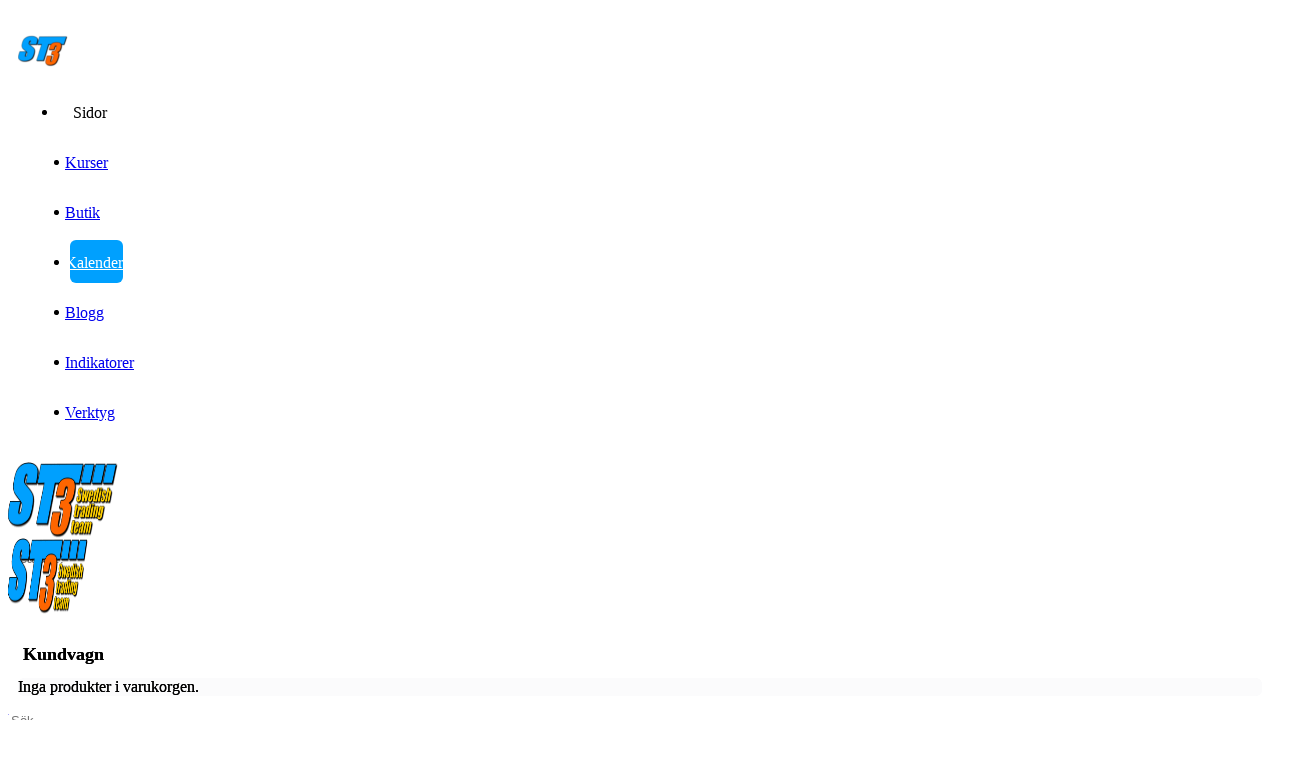

--- FILE ---
content_type: text/html; charset=UTF-8
request_url: https://www.st3.academy/events/kategori/wmr/lista/
body_size: 36423
content:
<!doctype html>
<html lang="sv-SE">
	<head>
		<meta charset="UTF-8">
		<link rel="profile" href="https://gmpg.org/xfn/11">
		<title>Evenemang från 7 maj, 2021 &#8211; 13 oktober, 2021 &#8250; WMR &#8250;  &#8211; ST3 Academy</title>
<link rel='stylesheet' id='tribe-events-views-v2-bootstrap-datepicker-styles-css' href='https://usercontent.one/wp/www.st3.academy/wp-content/plugins/the-events-calendar/vendor/bootstrap-datepicker/css/bootstrap-datepicker.standalone.min.css?ver=6.15.14&media=1738676810' type='text/css' media='all' />
<link rel='stylesheet' id='tec-variables-skeleton-css' href='https://usercontent.one/wp/www.st3.academy/wp-content/plugins/the-events-calendar/common/build/css/variables-skeleton.css?ver=6.10.1&media=1738676810' type='text/css' media='all' />
<link rel='stylesheet' id='tribe-common-skeleton-style-css' href='https://usercontent.one/wp/www.st3.academy/wp-content/plugins/the-events-calendar/common/build/css/common-skeleton.css?ver=6.10.1&media=1738676810' type='text/css' media='all' />
<link rel='stylesheet' id='tribe-tooltipster-css-css' href='https://usercontent.one/wp/www.st3.academy/wp-content/plugins/the-events-calendar/common/vendor/tooltipster/tooltipster.bundle.min.css?ver=6.10.1&media=1738676810' type='text/css' media='all' />
<link rel='stylesheet' id='tribe-events-views-v2-skeleton-css' href='https://usercontent.one/wp/www.st3.academy/wp-content/plugins/the-events-calendar/build/css/views-skeleton.css?ver=6.15.14&media=1738676810' type='text/css' media='all' />
<link rel='stylesheet' id='tec-variables-full-css' href='https://usercontent.one/wp/www.st3.academy/wp-content/plugins/the-events-calendar/common/build/css/variables-full.css?ver=6.10.1&media=1738676810' type='text/css' media='all' />
<link rel='stylesheet' id='tribe-common-full-style-css' href='https://usercontent.one/wp/www.st3.academy/wp-content/plugins/the-events-calendar/common/build/css/common-full.css?ver=6.10.1&media=1738676810' type='text/css' media='all' />
<link rel='stylesheet' id='tribe-events-views-v2-full-css' href='https://usercontent.one/wp/www.st3.academy/wp-content/plugins/the-events-calendar/build/css/views-full.css?ver=6.15.14&media=1738676810' type='text/css' media='all' />
<link rel='stylesheet' id='tribe-events-views-v2-print-css' href='https://usercontent.one/wp/www.st3.academy/wp-content/plugins/the-events-calendar/build/css/views-print.css?ver=6.15.14&media=1738676810' type='text/css' media='print' />
<script type="text/html" id="tmpl-bb-link-preview">
<% if ( link_scrapping ) { %>
	<% if ( link_loading ) { %>
		<span class="bb-url-scrapper-loading bb-ajax-loader"><i class="bb-icon-l bb-icon-spinner animate-spin"></i>Laddar förhandsgranskning ...</span>
	<% } %>
	<% if ( link_success || link_error ) { %>
		<a title="Avbryt förhandsgranskning" href="#" id="bb-close-link-suggestion">Remove Preview</a>
		<div class="bb-link-preview-container">

			<% if ( link_images && link_images.length && link_success && ! link_error && '' !== link_image_index ) { %>
				<div id="bb-url-scrapper-img-holder">
					<div class="bb-link-preview-image">
						<div class="bb-link-preview-image-cover">
							<img src="<%= link_images[link_image_index] %>"/>
						</div>
						<div class="bb-link-preview-icons">
							<%
							if ( link_images.length > 1 ) { %>
								<a data-bp-tooltip-pos="up" data-bp-tooltip="Change image" href="#" class="icon-exchange toolbar-button bp-tooltip" id="icon-exchange"><i class="bb-icon-l bb-icon-exchange"></i></a>
							<% } %>
							<% if ( link_images.length ) { %>
								<a data-bp-tooltip-pos="up" data-bp-tooltip="Remove image" href="#" class="icon-image-slash toolbar-button bp-tooltip" id="bb-link-preview-remove-image"><i class="bb-icon-l bb-icon-image-slash"></i></a>
							<% } %>
							<a data-bp-tooltip-pos="up" data-bp-tooltip="Bekräfta" class="toolbar-button bp-tooltip" href="#" id="bb-link-preview-select-image">
								<i class="bb-icon-check bb-icon-l"></i>
							</a>
						</div>
					</div>
					<% if ( link_images.length > 1 ) { %>
						<div class="bb-url-thumb-nav">
							<button type="button" id="bb-url-prevPicButton"><span class="bb-icon-l bb-icon-angle-left"></span></button>
							<button type="button" id="bb-url-nextPicButton"><span class="bb-icon-l bb-icon-angle-right"></span></button>
							<div id="bb-url-scrapper-img-count">
								Bild <%= link_image_index + 1 %>&nbsp;av&nbsp;<%= link_images.length %>
							</div>
						</div>
					<% } %>
				</div>
			<% } %>

			<% if ( link_success && ! link_error && link_url ) { %>
				<div class="bb-link-preview-info">
					<% var a = document.createElement('a');
						a.href = link_url;
						var hostname = a.hostname;
						var domainName = hostname.replace('www.', '' );
					%>

					<% if ( 'undefined' !== typeof link_title && link_title.trim() && link_description ) { %>
						<p class="bb-link-preview-link-name"><%= domainName %></p>
					<% } %>

					<% if ( link_success && ! link_error ) { %>
						<p class="bb-link-preview-title"><%= link_title %></p>
					<% } %>

					<% if ( link_success && ! link_error ) { %>
						<div class="bb-link-preview-excerpt"><p><%= link_description %></p></div>
					<% } %>
				</div>
			<% } %>
			<% if ( link_error && ! link_success ) { %>
				<div id="bb-url-error" class="bb-url-error"><%= link_error_msg %></div>
			<% } %>
		</div>
	<% } %>
<% } %>
</script>
<script type="text/html" id="tmpl-profile-card-popup">
	<div id="profile-card" class="bb-profile-card bb-popup-card" data-bp-item-id="" data-bp-item-component="members">

		<div class="skeleton-card">
			<div class="skeleton-card-body">
				<div class="skeleton-card-avatar bb-loading-bg"></div>
				<div class="skeleton-card-entity">
					<div class="skeleton-card-type bb-loading-bg"></div>
					<div class="skeleton-card-heading bb-loading-bg"></div>
					<div class="skeleton-card-meta bb-loading-bg"></div>
				</div>
			</div>
						<div class="skeleton-card-footer skeleton-footer-plain">
				<div class="skeleton-card-button bb-loading-bg"></div>
				<div class="skeleton-card-button bb-loading-bg"></div>
				<div class="skeleton-card-button bb-loading-bg"></div>
			</div>
		</div>

		<div class="bb-card-content">
			<div class="bb-card-body">
				<div class="bb-card-avatar">
					<span class="card-profile-status"></span>
					<img src="" alt="">
				</div>
				<div class="bb-card-entity">
					<div class="bb-card-profile-type"></div>
					<h4 class="bb-card-heading"></h4>
					<div class="bb-card-meta">
						<span class="card-meta-item card-meta-joined">Joined <span></span></span>
						<span class="card-meta-item card-meta-last-active"></span>
											</div>
				</div>
			</div>
			<div class="bb-card-footer">
								<div class="bb-card-action bb-card-action-outline">
					<a href="" class="card-button card-button-profile">Visa profil</a>
				</div>
			</div>
		</div>

	</div>
</script>
<script type="text/html" id="tmpl-group-card-popup">
	<div id="group-card" class="bb-group-card bb-popup-card" data-bp-item-id="" data-bp-item-component="groups">

		<div class="skeleton-card">
			<div class="skeleton-card-body">
				<div class="skeleton-card-avatar bb-loading-bg"></div>
				<div class="skeleton-card-entity">
					<div class="skeleton-card-heading bb-loading-bg"></div>
					<div class="skeleton-card-meta bb-loading-bg"></div>
				</div>
			</div>
						<div class="skeleton-card-footer skeleton-footer-plain">
				<div class="skeleton-card-button bb-loading-bg"></div>
				<div class="skeleton-card-button bb-loading-bg"></div>
			</div>
		</div>

		<div class="bb-card-content">
			<div class="bb-card-body">
				<div class="bb-card-avatar">
					<img src="" alt="">
				</div>
				<div class="bb-card-entity">
					<h4 class="bb-card-heading"></h4>
					<div class="bb-card-meta">
						<span class="card-meta-item card-meta-status"></span>
						<span class="card-meta-item card-meta-type"></span>
						<span class="card-meta-item card-meta-last-active"></span>
					</div>
					<div class="card-group-members">
						<span class="bs-group-members"></span>
					</div>
				</div>
			</div>
			<div class="bb-card-footer">
								<div class="bb-card-action bb-card-action-outline">
					<a href="" class="card-button card-button-group">View Group</a>
				</div>
			</div>
		</div>

	</div>
</script>

            <style id="bb_learndash_30_custom_colors">

                
                .learndash-wrapper .bb-single-course-sidebar .ld-status.ld-primary-background {
                    background-color: #e2e7ed !important;
                    color: inherit !important;
                }

                .learndash-wrapper .ld-course-status .ld-status.ld-status-progress.ld-primary-background {
                    background-color: #ebe9e6 !important;
                    color: inherit !important;
                }

                .learndash-wrapper .learndash_content_wrap .wpProQuiz_content .wpProQuiz_button_reShowQuestion:hover {
                    background-color: #fff !important;
                }

                .learndash-wrapper .learndash_content_wrap .wpProQuiz_content .wpProQuiz_toplistTable th {
                    background-color: transparent !important;
                }

                .learndash-wrapper .wpProQuiz_content .wpProQuiz_button:not(.wpProQuiz_button_reShowQuestion):not(.wpProQuiz_button_restartQuiz) {
                    color: #fff !important;
                }

                .learndash-wrapper .wpProQuiz_content .wpProQuiz_button.wpProQuiz_button_restartQuiz {
                    color: #fff !important;
                }

                .wpProQuiz_content .wpProQuiz_results > div > .wpProQuiz_button,
                .learndash-wrapper .bb-learndash-content-wrap .ld-item-list .ld-item-list-item a.ld-item-name:hover,
                .learndash-wrapper .bb-learndash-content-wrap .ld-item-list .ld-item-list-item .ld-item-list-item-preview:hover a.ld-item-name .ld-item-title,
                .learndash-wrapper .bb-learndash-content-wrap .ld-item-list .ld-item-list-item .ld-item-list-item-preview:hover .ld-expand-button .ld-icon-arrow-down,
                .lms-topic-sidebar-wrapper .lms-lessions-list > ol li a.bb-lesson-head:hover,
                .learndash-wrapper .bb-learndash-content-wrap .ld-primary-color-hover:hover,
                .learndash-wrapper .learndash_content_wrap .ld-table-list-item-quiz .ld-primary-color-hover:hover .ld-item-title,
                .learndash-wrapper .ld-item-list-item-expanded .ld-table-list-items .ld-table-list-item .ld-table-list-item-quiz .ld-primary-color-hover:hover .ld-item-title,
                .learndash-wrapper .ld-table-list .ld-table-list-items div.ld-table-list-item a.ld-table-list-item-preview:hover .ld-topic-title,
                .lms-lesson-content .bb-type-list li a:hover,
                .lms-lesson-content .lms-quiz-list li a:hover,
                .learndash-wrapper .ld-expand-button.ld-button-alternate:hover .ld-icon-arrow-down,
                .learndash-wrapper .ld-table-list .ld-table-list-items div.ld-table-list-item a.ld-table-list-item-preview:hover .ld-topic-title:before,
                .bb-lessons-list .lms-toggle-lesson i:hover,
                .lms-topic-sidebar-wrapper .lms-course-quizzes-list > ul li a:hover,
                .lms-topic-sidebar-wrapper .lms-course-members-list .course-members-list a:hover,
                .lms-topic-sidebar-wrapper .lms-course-members-list .bb-course-member-wrap > .list-members-extra,
                .lms-topic-sidebar-wrapper .lms-course-members-list .bb-course-member-wrap > .list-members-extra:hover,
                .learndash-wrapper .ld-item-list .ld-item-list-item.ld-item-lesson-item .ld-item-list-item-preview .ld-item-name .ld-item-title .ld-item-components span,
                .bb-about-instructor h5 a:hover,
                .learndash_content_wrap .comment-respond .comment-author:hover,
                .single-sfwd-courses .comment-respond .comment-author:hover {
                    color: #00a2e8 !important;
                }

                .learndash-wrapper .learndash_content_wrap #quiz_continue_link,
                .learndash-wrapper .learndash_content_wrap .learndash_mark_complete_button,
                .learndash-wrapper .learndash_content_wrap #learndash_mark_complete_button,
                .learndash-wrapper .learndash_content_wrap .ld-status-complete,
                .learndash-wrapper .learndash_content_wrap .ld-alert-success .ld-button,
                .learndash-wrapper .learndash_content_wrap .ld-alert-success .ld-alert-icon,
                .wpProQuiz_questionList[data-type="assessment_answer"] .wpProQuiz_questionListItem label.is-selected:before,
                .wpProQuiz_questionList[data-type="single"] .wpProQuiz_questionListItem label.is-selected:before,
                .wpProQuiz_questionList[data-type="multiple"] .wpProQuiz_questionListItem label.is-selected:before {
                    background-color: #00a2e8 !important;
                }

                .wpProQuiz_content .wpProQuiz_results > div > .wpProQuiz_button,
                .wpProQuiz_questionList[data-type="multiple"] .wpProQuiz_questionListItem label.is-selected:before {
                    border-color: #00a2e8 !important;
                }

                .learndash-wrapper .wpProQuiz_content .wpProQuiz_button.wpProQuiz_button_restartQuiz,
                .learndash-wrapper .wpProQuiz_content .wpProQuiz_button.wpProQuiz_button_restartQuiz:hover,
                #learndash-page-content .sfwd-course-nav .learndash_next_prev_link a:hover,
                .bb-cover-list-item .ld-primary-background {
                    background-color: #00a2e8 !important;
                }

                
                
                .lms-topic-sidebar-wrapper .ld-secondary-background,
                .i-progress.i-progress-completed,
                .bb-cover-list-item .ld-secondary-background,
                .learndash-wrapper .ld-status-icon.ld-status-complete.ld-secondary-background,
                .learndash-wrapper .ld-status-icon.ld-quiz-complete,
                .ld-progress-bar .ld-progress-bar-percentage.ld-secondary-background {
                    background-color: #019e7c !important;
                }

                .bb-progress .bb-progress-circle {
                    border-color: #019e7c !important;
                }

                .learndash-wrapper .ld-alert-success {
                    border-color: #DCDFE3 !important;
                }

                .learndash-wrapper .ld-secondary-in-progress-icon {
                    color: #019e7c !important;
                }

                .learndash-wrapper .bb-learndash-content-wrap .ld-secondary-in-progress-icon {
                    border-left-color: #DEDFE2 !important;
                    border-top-color: #DEDFE2 !important;
                }

                
                
                .learndash-wrapper .ld-item-list .ld-item-list-item.ld-item-lesson-item .ld-item-name .ld-item-title .ld-item-components span.ld-status-waiting,
                .learndash-wrapper .ld-item-list .ld-item-list-item.ld-item-lesson-item .ld-item-name .ld-item-title .ld-item-components span.ld-status-waiting span.ld-icon,
                .learndash-wrapper .ld-status-waiting {
                    background-color: #ffd200 !important;
                }

                
            </style>

			<meta name='robots' content='max-image-preview:large' />
<link rel='dns-prefetch' href='//fonts.googleapis.com' />
<link rel='preconnect' href='https://fonts.gstatic.com' crossorigin />
<link rel="alternate" type="application/rss+xml" title="ST3 Academy &raquo; Webbflöde" href="https://www.st3.academy/feed/" />
<link rel="alternate" type="application/rss+xml" title="ST3 Academy &raquo; Kommentarsflöde" href="https://www.st3.academy/comments/feed/" />
<link rel="alternate" type="text/calendar" title="ST3 Academy &raquo; iCal-flöde" href="https://www.st3.academy/events/?ical=1" />
<link rel="alternate" type="application/rss+xml" title="Webbflöde för ST3 Academy &raquo; Evenemang" href="https://www.st3.academy/events/feed/" />
<style id='wp-img-auto-sizes-contain-inline-css' type='text/css'>
img:is([sizes=auto i],[sizes^="auto," i]){contain-intrinsic-size:3000px 1500px}
/*# sourceURL=wp-img-auto-sizes-contain-inline-css */
</style>
<link rel='stylesheet' id='sgr-css' href='https://usercontent.one/wp/www.st3.academy/wp-content/plugins/simple-google-recaptcha/sgr.css?media=1738676810?ver=1668421161' type='text/css' media='all' />
<link rel='stylesheet' id='bp-nouveau-icons-map-css' href='https://usercontent.one/wp/www.st3.academy/wp-content/plugins/buddyboss-platform/bp-templates/bp-nouveau/icons/css/icons-map.min.css?ver=2.14.4&media=1738676810' type='text/css' media='all' />
<link rel='stylesheet' id='bp-nouveau-bb-icons-css' href='https://usercontent.one/wp/www.st3.academy/wp-content/plugins/buddyboss-platform/bp-templates/bp-nouveau/icons/css/bb-icons.min.css?ver=1.0.8&media=1738676810' type='text/css' media='all' />
<link rel='stylesheet' id='dashicons-css' href='https://www.st3.academy/wp-includes/css/dashicons.min.css?ver=4a3df5965a7ea94f9e2e489f78ae0096' type='text/css' media='all' />
<link rel='stylesheet' id='bp-nouveau-css' href='https://usercontent.one/wp/www.st3.academy/wp-content/plugins/buddyboss-platform/bp-templates/bp-nouveau/css/buddypress.min.css?ver=2.14.4&media=1738676810' type='text/css' media='all' />
<style id='bp-nouveau-inline-css' type='text/css'>
.list-wrap .bs-group-cover a:before{ background:unset; }
/*# sourceURL=bp-nouveau-inline-css */
</style>
<link rel='stylesheet' id='dce-dynamic-visibility-style-css' href='https://usercontent.one/wp/www.st3.academy/wp-content/plugins/dynamic-visibility-for-elementor/assets/css/dynamic-visibility.css?ver=6.0.2&media=1738676810' type='text/css' media='all' />
<link rel='stylesheet' id='buddyboss_legacy-css' href='https://usercontent.one/wp/www.st3.academy/wp-content/themes/buddyboss-theme/inc/plugins/buddyboss-menu-icons/vendor/kucrut/icon-picker/css/types/buddyboss_legacy.css?ver=1.0&media=1738676810' type='text/css' media='all' />
<link rel='stylesheet' id='wp-block-library-css' href='https://www.st3.academy/wp-includes/css/dist/block-library/style.min.css?ver=4a3df5965a7ea94f9e2e489f78ae0096' type='text/css' media='all' />
<style id='classic-theme-styles-inline-css' type='text/css'>
/*! This file is auto-generated */
.wp-block-button__link{color:#fff;background-color:#32373c;border-radius:9999px;box-shadow:none;text-decoration:none;padding:calc(.667em + 2px) calc(1.333em + 2px);font-size:1.125em}.wp-block-file__button{background:#32373c;color:#fff;text-decoration:none}
/*# sourceURL=/wp-includes/css/classic-themes.min.css */
</style>
<style id='pdfemb-pdf-embedder-viewer-style-inline-css' type='text/css'>
.wp-block-pdfemb-pdf-embedder-viewer{max-width:none}

/*# sourceURL=https://usercontent.one/wp/www.st3.academy/wp-content/plugins/pdf-embedder/block/build/style-index.css?media=1738676810 */
</style>
<link rel='stylesheet' id='bb_theme_block-buddypanel-style-css-css' href='https://usercontent.one/wp/www.st3.academy/wp-content/themes/buddyboss-theme/blocks/buddypanel/build/style-buddypanel.css?media=1738676810?ver=0d3f6dc312fb857c6779' type='text/css' media='all' />
<style id='global-styles-inline-css' type='text/css'>
:root{--wp--preset--aspect-ratio--square: 1;--wp--preset--aspect-ratio--4-3: 4/3;--wp--preset--aspect-ratio--3-4: 3/4;--wp--preset--aspect-ratio--3-2: 3/2;--wp--preset--aspect-ratio--2-3: 2/3;--wp--preset--aspect-ratio--16-9: 16/9;--wp--preset--aspect-ratio--9-16: 9/16;--wp--preset--color--black: #000000;--wp--preset--color--cyan-bluish-gray: #abb8c3;--wp--preset--color--white: #ffffff;--wp--preset--color--pale-pink: #f78da7;--wp--preset--color--vivid-red: #cf2e2e;--wp--preset--color--luminous-vivid-orange: #ff6900;--wp--preset--color--luminous-vivid-amber: #fcb900;--wp--preset--color--light-green-cyan: #7bdcb5;--wp--preset--color--vivid-green-cyan: #00d084;--wp--preset--color--pale-cyan-blue: #8ed1fc;--wp--preset--color--vivid-cyan-blue: #0693e3;--wp--preset--color--vivid-purple: #9b51e0;--wp--preset--gradient--vivid-cyan-blue-to-vivid-purple: linear-gradient(135deg,rgb(6,147,227) 0%,rgb(155,81,224) 100%);--wp--preset--gradient--light-green-cyan-to-vivid-green-cyan: linear-gradient(135deg,rgb(122,220,180) 0%,rgb(0,208,130) 100%);--wp--preset--gradient--luminous-vivid-amber-to-luminous-vivid-orange: linear-gradient(135deg,rgb(252,185,0) 0%,rgb(255,105,0) 100%);--wp--preset--gradient--luminous-vivid-orange-to-vivid-red: linear-gradient(135deg,rgb(255,105,0) 0%,rgb(207,46,46) 100%);--wp--preset--gradient--very-light-gray-to-cyan-bluish-gray: linear-gradient(135deg,rgb(238,238,238) 0%,rgb(169,184,195) 100%);--wp--preset--gradient--cool-to-warm-spectrum: linear-gradient(135deg,rgb(74,234,220) 0%,rgb(151,120,209) 20%,rgb(207,42,186) 40%,rgb(238,44,130) 60%,rgb(251,105,98) 80%,rgb(254,248,76) 100%);--wp--preset--gradient--blush-light-purple: linear-gradient(135deg,rgb(255,206,236) 0%,rgb(152,150,240) 100%);--wp--preset--gradient--blush-bordeaux: linear-gradient(135deg,rgb(254,205,165) 0%,rgb(254,45,45) 50%,rgb(107,0,62) 100%);--wp--preset--gradient--luminous-dusk: linear-gradient(135deg,rgb(255,203,112) 0%,rgb(199,81,192) 50%,rgb(65,88,208) 100%);--wp--preset--gradient--pale-ocean: linear-gradient(135deg,rgb(255,245,203) 0%,rgb(182,227,212) 50%,rgb(51,167,181) 100%);--wp--preset--gradient--electric-grass: linear-gradient(135deg,rgb(202,248,128) 0%,rgb(113,206,126) 100%);--wp--preset--gradient--midnight: linear-gradient(135deg,rgb(2,3,129) 0%,rgb(40,116,252) 100%);--wp--preset--font-size--small: 13px;--wp--preset--font-size--medium: 20px;--wp--preset--font-size--large: 36px;--wp--preset--font-size--x-large: 42px;--wp--preset--spacing--20: 0.44rem;--wp--preset--spacing--30: 0.67rem;--wp--preset--spacing--40: 1rem;--wp--preset--spacing--50: 1.5rem;--wp--preset--spacing--60: 2.25rem;--wp--preset--spacing--70: 3.38rem;--wp--preset--spacing--80: 5.06rem;--wp--preset--shadow--natural: 6px 6px 9px rgba(0, 0, 0, 0.2);--wp--preset--shadow--deep: 12px 12px 50px rgba(0, 0, 0, 0.4);--wp--preset--shadow--sharp: 6px 6px 0px rgba(0, 0, 0, 0.2);--wp--preset--shadow--outlined: 6px 6px 0px -3px rgb(255, 255, 255), 6px 6px rgb(0, 0, 0);--wp--preset--shadow--crisp: 6px 6px 0px rgb(0, 0, 0);}:where(.is-layout-flex){gap: 0.5em;}:where(.is-layout-grid){gap: 0.5em;}body .is-layout-flex{display: flex;}.is-layout-flex{flex-wrap: wrap;align-items: center;}.is-layout-flex > :is(*, div){margin: 0;}body .is-layout-grid{display: grid;}.is-layout-grid > :is(*, div){margin: 0;}:where(.wp-block-columns.is-layout-flex){gap: 2em;}:where(.wp-block-columns.is-layout-grid){gap: 2em;}:where(.wp-block-post-template.is-layout-flex){gap: 1.25em;}:where(.wp-block-post-template.is-layout-grid){gap: 1.25em;}.has-black-color{color: var(--wp--preset--color--black) !important;}.has-cyan-bluish-gray-color{color: var(--wp--preset--color--cyan-bluish-gray) !important;}.has-white-color{color: var(--wp--preset--color--white) !important;}.has-pale-pink-color{color: var(--wp--preset--color--pale-pink) !important;}.has-vivid-red-color{color: var(--wp--preset--color--vivid-red) !important;}.has-luminous-vivid-orange-color{color: var(--wp--preset--color--luminous-vivid-orange) !important;}.has-luminous-vivid-amber-color{color: var(--wp--preset--color--luminous-vivid-amber) !important;}.has-light-green-cyan-color{color: var(--wp--preset--color--light-green-cyan) !important;}.has-vivid-green-cyan-color{color: var(--wp--preset--color--vivid-green-cyan) !important;}.has-pale-cyan-blue-color{color: var(--wp--preset--color--pale-cyan-blue) !important;}.has-vivid-cyan-blue-color{color: var(--wp--preset--color--vivid-cyan-blue) !important;}.has-vivid-purple-color{color: var(--wp--preset--color--vivid-purple) !important;}.has-black-background-color{background-color: var(--wp--preset--color--black) !important;}.has-cyan-bluish-gray-background-color{background-color: var(--wp--preset--color--cyan-bluish-gray) !important;}.has-white-background-color{background-color: var(--wp--preset--color--white) !important;}.has-pale-pink-background-color{background-color: var(--wp--preset--color--pale-pink) !important;}.has-vivid-red-background-color{background-color: var(--wp--preset--color--vivid-red) !important;}.has-luminous-vivid-orange-background-color{background-color: var(--wp--preset--color--luminous-vivid-orange) !important;}.has-luminous-vivid-amber-background-color{background-color: var(--wp--preset--color--luminous-vivid-amber) !important;}.has-light-green-cyan-background-color{background-color: var(--wp--preset--color--light-green-cyan) !important;}.has-vivid-green-cyan-background-color{background-color: var(--wp--preset--color--vivid-green-cyan) !important;}.has-pale-cyan-blue-background-color{background-color: var(--wp--preset--color--pale-cyan-blue) !important;}.has-vivid-cyan-blue-background-color{background-color: var(--wp--preset--color--vivid-cyan-blue) !important;}.has-vivid-purple-background-color{background-color: var(--wp--preset--color--vivid-purple) !important;}.has-black-border-color{border-color: var(--wp--preset--color--black) !important;}.has-cyan-bluish-gray-border-color{border-color: var(--wp--preset--color--cyan-bluish-gray) !important;}.has-white-border-color{border-color: var(--wp--preset--color--white) !important;}.has-pale-pink-border-color{border-color: var(--wp--preset--color--pale-pink) !important;}.has-vivid-red-border-color{border-color: var(--wp--preset--color--vivid-red) !important;}.has-luminous-vivid-orange-border-color{border-color: var(--wp--preset--color--luminous-vivid-orange) !important;}.has-luminous-vivid-amber-border-color{border-color: var(--wp--preset--color--luminous-vivid-amber) !important;}.has-light-green-cyan-border-color{border-color: var(--wp--preset--color--light-green-cyan) !important;}.has-vivid-green-cyan-border-color{border-color: var(--wp--preset--color--vivid-green-cyan) !important;}.has-pale-cyan-blue-border-color{border-color: var(--wp--preset--color--pale-cyan-blue) !important;}.has-vivid-cyan-blue-border-color{border-color: var(--wp--preset--color--vivid-cyan-blue) !important;}.has-vivid-purple-border-color{border-color: var(--wp--preset--color--vivid-purple) !important;}.has-vivid-cyan-blue-to-vivid-purple-gradient-background{background: var(--wp--preset--gradient--vivid-cyan-blue-to-vivid-purple) !important;}.has-light-green-cyan-to-vivid-green-cyan-gradient-background{background: var(--wp--preset--gradient--light-green-cyan-to-vivid-green-cyan) !important;}.has-luminous-vivid-amber-to-luminous-vivid-orange-gradient-background{background: var(--wp--preset--gradient--luminous-vivid-amber-to-luminous-vivid-orange) !important;}.has-luminous-vivid-orange-to-vivid-red-gradient-background{background: var(--wp--preset--gradient--luminous-vivid-orange-to-vivid-red) !important;}.has-very-light-gray-to-cyan-bluish-gray-gradient-background{background: var(--wp--preset--gradient--very-light-gray-to-cyan-bluish-gray) !important;}.has-cool-to-warm-spectrum-gradient-background{background: var(--wp--preset--gradient--cool-to-warm-spectrum) !important;}.has-blush-light-purple-gradient-background{background: var(--wp--preset--gradient--blush-light-purple) !important;}.has-blush-bordeaux-gradient-background{background: var(--wp--preset--gradient--blush-bordeaux) !important;}.has-luminous-dusk-gradient-background{background: var(--wp--preset--gradient--luminous-dusk) !important;}.has-pale-ocean-gradient-background{background: var(--wp--preset--gradient--pale-ocean) !important;}.has-electric-grass-gradient-background{background: var(--wp--preset--gradient--electric-grass) !important;}.has-midnight-gradient-background{background: var(--wp--preset--gradient--midnight) !important;}.has-small-font-size{font-size: var(--wp--preset--font-size--small) !important;}.has-medium-font-size{font-size: var(--wp--preset--font-size--medium) !important;}.has-large-font-size{font-size: var(--wp--preset--font-size--large) !important;}.has-x-large-font-size{font-size: var(--wp--preset--font-size--x-large) !important;}
:where(.wp-block-post-template.is-layout-flex){gap: 1.25em;}:where(.wp-block-post-template.is-layout-grid){gap: 1.25em;}
:where(.wp-block-term-template.is-layout-flex){gap: 1.25em;}:where(.wp-block-term-template.is-layout-grid){gap: 1.25em;}
:where(.wp-block-columns.is-layout-flex){gap: 2em;}:where(.wp-block-columns.is-layout-grid){gap: 2em;}
:root :where(.wp-block-pullquote){font-size: 1.5em;line-height: 1.6;}
/*# sourceURL=global-styles-inline-css */
</style>
<link rel='stylesheet' id='bb-pro-enqueue-scripts-css' href='https://usercontent.one/wp/www.st3.academy/wp-content/plugins/buddyboss-platform-pro/assets/css/index.min.css?ver=2.10.1&media=1738676810' type='text/css' media='all' />
<link rel='stylesheet' id='bb-access-control-css' href='https://usercontent.one/wp/www.st3.academy/wp-content/plugins/buddyboss-platform-pro/includes/access-control/assets/css/bb-access-control.min.css?ver=2.10.1&media=1738676810' type='text/css' media='all' />
<link rel='stylesheet' id='bb-activity-post-feature-image-css' href='https://usercontent.one/wp/www.st3.academy/wp-content/plugins/buddyboss-platform-pro/includes/platform-settings/activity/post-feature-image/assets/css/bb-activity-post-feature-image.min.css?ver=2.10.1&media=1738676810' type='text/css' media='all' />
<link rel='stylesheet' id='bb-cropper-css-css' href='https://usercontent.one/wp/www.st3.academy/wp-content/plugins/buddyboss-platform/bp-core/css/vendor/cropper.min.css?ver=2.14.4&media=1738676810' type='text/css' media='all' />
<link rel='stylesheet' id='bb-meprlms-frontend-css' href='https://usercontent.one/wp/www.st3.academy/wp-content/plugins/buddyboss-platform-pro/includes/integrations/meprlms/assets/css/meprlms-frontend.min.css?ver=2.14.4&media=1738676810' type='text/css' media='all' />
<link rel='stylesheet' id='bb-tutorlms-admin-css' href='https://usercontent.one/wp/www.st3.academy/wp-content/plugins/buddyboss-platform-pro/includes/integrations/tutorlms/assets/css/bb-tutorlms-admin.min.css?ver=2.14.4&media=1738676810' type='text/css' media='all' />
<link rel='stylesheet' id='bp-mentions-css-css' href='https://usercontent.one/wp/www.st3.academy/wp-content/plugins/buddyboss-platform/bp-core/css/mentions.min.css?ver=2.14.4&media=1738676810' type='text/css' media='all' />
<link rel='stylesheet' id='gamipress-css-css' href='https://usercontent.one/wp/www.st3.academy/wp-content/plugins/gamipress/assets/css/gamipress.min.css?ver=7.6.4&media=1738676810' type='text/css' media='all' />
<link rel='stylesheet' id='favcon-css' href='https://usercontent.one/wp/www.st3.academy/wp-content/plugins/learndash-favorite-content//assets/css/favcon.css?ver=1.0.3&media=1738676810' type='text/css' media='all' />
<style id='favcon-inline-css' type='text/css'>
:root {--ldfc-primary: #00a0fe !important; }
/*# sourceURL=favcon-inline-css */
</style>
<link rel='stylesheet' id='learndash-notes-css' href='https://usercontent.one/wp/www.st3.academy/wp-content/plugins/learndash-notes/css/note.css?ver=1.7.4&media=1738676810' type='text/css' media='all' />
<link rel='stylesheet' id='oc_cb_css_fr-css' href='https://usercontent.one/wp/www.st3.academy/wp-content/plugins/onecom-themes-plugins/assets/min-css/cookie-banner-frontend.min.css?ver=5.0.1&media=1738676810' type='text/css' media='all' />
<link rel='stylesheet' id='woocommerce-layout-css' href='https://usercontent.one/wp/www.st3.academy/wp-content/plugins/woocommerce/assets/css/woocommerce-layout.css?ver=10.4.3&media=1738676810' type='text/css' media='all' />
<link rel='stylesheet' id='woocommerce-smallscreen-css' href='https://usercontent.one/wp/www.st3.academy/wp-content/plugins/woocommerce/assets/css/woocommerce-smallscreen.css?ver=10.4.3&media=1738676810' type='text/css' media='only screen and (max-width: 768px)' />
<link rel='stylesheet' id='woocommerce-general-css' href='https://usercontent.one/wp/www.st3.academy/wp-content/plugins/woocommerce/assets/css/woocommerce.css?ver=10.4.3&media=1738676810' type='text/css' media='all' />
<style id='woocommerce-inline-inline-css' type='text/css'>
.woocommerce form .form-row .required { visibility: visible; }
/*# sourceURL=woocommerce-inline-inline-css */
</style>
<link rel='stylesheet' id='tribe-events-v2-single-skeleton-css' href='https://usercontent.one/wp/www.st3.academy/wp-content/plugins/the-events-calendar/build/css/tribe-events-single-skeleton.css?ver=6.15.14&media=1738676810' type='text/css' media='all' />
<link rel='stylesheet' id='tribe-events-v2-single-skeleton-full-css' href='https://usercontent.one/wp/www.st3.academy/wp-content/plugins/the-events-calendar/build/css/tribe-events-single-full.css?ver=6.15.14&media=1738676810' type='text/css' media='all' />
<link rel='stylesheet' id='tec-events-elementor-widgets-base-styles-css' href='https://usercontent.one/wp/www.st3.academy/wp-content/plugins/the-events-calendar/build/css/integrations/plugins/elementor/widgets/widget-base.css?ver=6.15.14&media=1738676810' type='text/css' media='all' />
<link rel='stylesheet' id='learndash_quiz_front_css-css' href='//www.st3.academy/wp-content/plugins/sfwd-lms/themes/legacy/templates/learndash_quiz_front.min.css?ver=4.25.4' type='text/css' media='all' />
<link rel='stylesheet' id='learndash-css' href='//www.st3.academy/wp-content/plugins/sfwd-lms/src/assets/dist/css/styles.css?ver=4.25.4' type='text/css' media='all' />
<link rel='stylesheet' id='jquery-dropdown-css-css' href='//www.st3.academy/wp-content/plugins/sfwd-lms/assets/css/jquery.dropdown.min.css?ver=4.25.4' type='text/css' media='all' />
<link rel='stylesheet' id='learndash_lesson_video-css' href='//www.st3.academy/wp-content/plugins/sfwd-lms/themes/legacy/templates/learndash_lesson_video.min.css?ver=4.25.4' type='text/css' media='all' />
<link rel='stylesheet' id='learndash-admin-bar-css' href='https://usercontent.one/wp/www.st3.academy/wp-content/plugins/sfwd-lms/src/assets/dist/css/admin-bar/styles.css?ver=4.25.4&media=1738676810' type='text/css' media='all' />
<link rel='stylesheet' id='redux-extendify-styles-css' href='https://usercontent.one/wp/www.st3.academy/wp-content/themes/buddyboss-theme/inc/admin/framework/redux-core/assets/css/extendify-utilities.css?ver=4.4.11&media=1738676810' type='text/css' media='all' />
<link rel='stylesheet' id='learndash-front-css' href='//www.st3.academy/wp-content/plugins/sfwd-lms/themes/ld30/assets/css/learndash.min.css?ver=4.25.4' type='text/css' media='all' />
<style id='learndash-front-inline-css' type='text/css'>
		.learndash-wrapper .ld-item-list .ld-item-list-item.ld-is-next,
		.learndash-wrapper .wpProQuiz_content .wpProQuiz_questionListItem label:focus-within {
			border-color: #00a2e8;
		}

		/*
		.learndash-wrapper a:not(.ld-button):not(#quiz_continue_link):not(.ld-focus-menu-link):not(.btn-blue):not(#quiz_continue_link):not(.ld-js-register-account):not(#ld-focus-mode-course-heading):not(#btn-join):not(.ld-item-name):not(.ld-table-list-item-preview):not(.ld-lesson-item-preview-heading),
		 */

		.learndash-wrapper .ld-breadcrumbs a,
		.learndash-wrapper .ld-lesson-item.ld-is-current-lesson .ld-lesson-item-preview-heading,
		.learndash-wrapper .ld-lesson-item.ld-is-current-lesson .ld-lesson-title,
		.learndash-wrapper .ld-primary-color-hover:hover,
		.learndash-wrapper .ld-primary-color,
		.learndash-wrapper .ld-primary-color-hover:hover,
		.learndash-wrapper .ld-primary-color,
		.learndash-wrapper .ld-tabs .ld-tabs-navigation .ld-tab.ld-active,
		.learndash-wrapper .ld-button.ld-button-transparent,
		.learndash-wrapper .ld-button.ld-button-reverse,
		.learndash-wrapper .ld-icon-certificate,
		.learndash-wrapper .ld-login-modal .ld-login-modal-login .ld-modal-heading,
		#wpProQuiz_user_content a,
		.learndash-wrapper .ld-item-list .ld-item-list-item a.ld-item-name:hover,
		.learndash-wrapper .ld-focus-comments__heading-actions .ld-expand-button,
		.learndash-wrapper .ld-focus-comments__heading a,
		.learndash-wrapper .ld-focus-comments .comment-respond a,
		.learndash-wrapper .ld-focus-comment .ld-comment-reply a.comment-reply-link:hover,
		.learndash-wrapper .ld-expand-button.ld-button-alternate {
			color: #00a2e8 !important;
		}

		.learndash-wrapper .ld-focus-comment.bypostauthor>.ld-comment-wrapper,
		.learndash-wrapper .ld-focus-comment.role-group_leader>.ld-comment-wrapper,
		.learndash-wrapper .ld-focus-comment.role-administrator>.ld-comment-wrapper {
			background-color:rgba(0, 162, 232, 0.03) !important;
		}


		.learndash-wrapper .ld-primary-background,
		.learndash-wrapper .ld-tabs .ld-tabs-navigation .ld-tab.ld-active:after {
			background: #00a2e8 !important;
		}



		.learndash-wrapper .ld-course-navigation .ld-lesson-item.ld-is-current-lesson .ld-status-incomplete,
		.learndash-wrapper .ld-focus-comment.bypostauthor:not(.ptype-sfwd-assignment) >.ld-comment-wrapper>.ld-comment-avatar img,
		.learndash-wrapper .ld-focus-comment.role-group_leader>.ld-comment-wrapper>.ld-comment-avatar img,
		.learndash-wrapper .ld-focus-comment.role-administrator>.ld-comment-wrapper>.ld-comment-avatar img {
			border-color: #00a2e8 !important;
		}



		.learndash-wrapper .ld-loading::before {
			border-top:3px solid #00a2e8 !important;
		}

		.learndash-wrapper .ld-button:hover:not([disabled]):not(.ld-button-transparent):not(.ld--ignore-inline-css),
		#learndash-tooltips .ld-tooltip:after,
		#learndash-tooltips .ld-tooltip,
		.ld-tooltip:not(.ld-tooltip--modern) [role="tooltip"],
		.learndash-wrapper .ld-primary-background,
		.learndash-wrapper .btn-join:not(.ld--ignore-inline-css),
		.learndash-wrapper #btn-join:not(.ld--ignore-inline-css),
		.learndash-wrapper .ld-button:not([disabled]):not(.ld-button-reverse):not(.ld-button-transparent):not(.ld--ignore-inline-css),
		.learndash-wrapper .ld-expand-button:not([disabled]),
		.learndash-wrapper .wpProQuiz_content .wpProQuiz_button:not([disabled]):not(.wpProQuiz_button_reShowQuestion):not(.wpProQuiz_button_restartQuiz),
		.learndash-wrapper .wpProQuiz_content .wpProQuiz_button2:not([disabled]),
		.learndash-wrapper .ld-focus .ld-focus-sidebar .ld-course-navigation-heading,
		.learndash-wrapper .ld-focus-comments .form-submit #submit,
		.learndash-wrapper .ld-login-modal input[type='submit']:not([disabled]),
		.learndash-wrapper .ld-login-modal .ld-login-modal-register:not([disabled]),
		.learndash-wrapper .wpProQuiz_content .wpProQuiz_certificate a.btn-blue:not([disabled]),
		.learndash-wrapper .ld-focus .ld-focus-header .ld-user-menu .ld-user-menu-items a:not([disabled]),
		#wpProQuiz_user_content table.wp-list-table thead th,
		#wpProQuiz_overlay_close:not([disabled]),
		.learndash-wrapper .ld-expand-button.ld-button-alternate:not([disabled]) .ld-icon {
			background-color: #00a2e8 !important;
			color: #000000;
		}

		.learndash-wrapper .ld-focus .ld-focus-sidebar .ld-focus-sidebar-trigger:not([disabled]):not(:hover):not(:focus) .ld-icon {
			background-color: #00a2e8;
		}

		.learndash-wrapper .ld-focus .ld-focus-sidebar .ld-focus-sidebar-trigger:hover .ld-icon,
		.learndash-wrapper .ld-focus .ld-focus-sidebar .ld-focus-sidebar-trigger:focus .ld-icon {
			border-color: #00a2e8;
			color: #00a2e8;
		}

		.learndash-wrapper .ld-button:focus:not(.ld-button-transparent):not(.ld--ignore-inline-css),
		.learndash-wrapper .btn-join:focus:not(.ld--ignore-inline-css),
		.learndash-wrapper #btn-join:focus:not(.ld--ignore-inline-css),
		.learndash-wrapper .ld-expand-button:focus,
		.learndash-wrapper .wpProQuiz_content .wpProQuiz_button:not(.wpProQuiz_button_reShowQuestion):focus:not(.wpProQuiz_button_restartQuiz),
		.learndash-wrapper .wpProQuiz_content .wpProQuiz_button2:focus,
		.learndash-wrapper .ld-focus-comments .form-submit #submit,
		.learndash-wrapper .ld-login-modal input[type='submit']:focus,
		.learndash-wrapper .ld-login-modal .ld-login-modal-register:focus,
		.learndash-wrapper .wpProQuiz_content .wpProQuiz_certificate a.btn-blue:focus {
			opacity: 0.75; /* Replicates the hover/focus states pre-4.21.3. */
			outline-color: #00a2e8;
		}

		.learndash-wrapper .ld-button:hover:not(.ld-button-transparent):not(.ld--ignore-inline-css),
		.learndash-wrapper .btn-join:hover:not(.ld--ignore-inline-css),
		.learndash-wrapper #btn-join:hover:not(.ld--ignore-inline-css),
		.learndash-wrapper .ld-expand-button:hover,
		.learndash-wrapper .wpProQuiz_content .wpProQuiz_button:not(.wpProQuiz_button_reShowQuestion):hover:not(.wpProQuiz_button_restartQuiz),
		.learndash-wrapper .wpProQuiz_content .wpProQuiz_button2:hover,
		.learndash-wrapper .ld-focus-comments .form-submit #submit,
		.learndash-wrapper .ld-login-modal input[type='submit']:hover,
		.learndash-wrapper .ld-login-modal .ld-login-modal-register:hover,
		.learndash-wrapper .wpProQuiz_content .wpProQuiz_certificate a.btn-blue:hover {
			background-color: #00a2e8; /* Replicates the hover/focus states pre-4.21.3. */
			opacity: 0.85; /* Replicates the hover/focus states pre-4.21.3. */
		}

		.learndash-wrapper .ld-item-list .ld-item-search .ld-closer:focus {
			border-color: #00a2e8;
		}

		.learndash-wrapper .ld-focus .ld-focus-header .ld-user-menu .ld-user-menu-items:before {
			border-bottom-color: #00a2e8 !important;
		}

		.learndash-wrapper .ld-button.ld-button-transparent:hover {
			background: transparent !important;
		}

		.learndash-wrapper .ld-button.ld-button-transparent:focus {
			outline-color: #00a2e8;
		}

		.learndash-wrapper .ld-focus .ld-focus-header .sfwd-mark-complete .learndash_mark_complete_button:not(.ld--ignore-inline-css),
		.learndash-wrapper .ld-focus .ld-focus-header #sfwd-mark-complete #learndash_mark_complete_button,
		.learndash-wrapper .ld-button.ld-button-transparent,
		.learndash-wrapper .ld-button.ld-button-alternate,
		.learndash-wrapper .ld-expand-button.ld-button-alternate {
			background-color:transparent !important;
		}

		.learndash-wrapper .ld-focus-header .ld-user-menu .ld-user-menu-items a,
		.learndash-wrapper .ld-button.ld-button-reverse:hover,
		.learndash-wrapper .ld-alert-success .ld-alert-icon.ld-icon-certificate,
		.learndash-wrapper .ld-alert-warning .ld-button,
		.learndash-wrapper .ld-primary-background.ld-status {
			color:white !important;
		}

		.learndash-wrapper .ld-status.ld-status-unlocked {
			background-color: rgba(0,162,232,0.2) !important;
			color: #00a2e8 !important;
		}

		.learndash-wrapper .wpProQuiz_content .wpProQuiz_addToplist {
			background-color: rgba(0,162,232,0.1) !important;
			border: 1px solid #00a2e8 !important;
		}

		.learndash-wrapper .wpProQuiz_content .wpProQuiz_toplistTable th {
			background: #00a2e8 !important;
		}

		.learndash-wrapper .wpProQuiz_content .wpProQuiz_toplistTrOdd {
			background-color: rgba(0,162,232,0.1) !important;
		}


		.learndash-wrapper .wpProQuiz_content .wpProQuiz_time_limit .wpProQuiz_progress {
			background-color: #00a2e8 !important;
		}
		
		.learndash-wrapper #quiz_continue_link,
		.learndash-wrapper .ld-secondary-background,
		.learndash-wrapper .learndash_mark_complete_button:not(.ld--ignore-inline-css),
		.learndash-wrapper #learndash_mark_complete_button,
		.learndash-wrapper .ld-status-complete,
		.learndash-wrapper .ld-alert-success .ld-button,
		.learndash-wrapper .ld-alert-success .ld-alert-icon {
			background-color: #019e7c !important;
		}

		.learndash-wrapper #quiz_continue_link:focus,
		.learndash-wrapper .learndash_mark_complete_button:focus:not(.ld--ignore-inline-css),
		.learndash-wrapper #learndash_mark_complete_button:focus,
		.learndash-wrapper .ld-alert-success .ld-button:focus {
			outline-color: #019e7c;
		}

		.learndash-wrapper .wpProQuiz_content a#quiz_continue_link {
			background-color: #019e7c !important;
		}

		.learndash-wrapper .wpProQuiz_content a#quiz_continue_link:focus {
			outline-color: #019e7c;
		}

		.learndash-wrapper .course_progress .sending_progress_bar {
			background: #019e7c !important;
		}

		.learndash-wrapper .wpProQuiz_content .wpProQuiz_button_reShowQuestion:hover, .learndash-wrapper .wpProQuiz_content .wpProQuiz_button_restartQuiz:hover {
			background-color: #019e7c !important;
			opacity: 0.75;
		}

		.learndash-wrapper .wpProQuiz_content .wpProQuiz_button_reShowQuestion:focus,
		.learndash-wrapper .wpProQuiz_content .wpProQuiz_button_restartQuiz:focus {
			outline-color: #019e7c;
		}

		.learndash-wrapper .ld-secondary-color-hover:hover,
		.learndash-wrapper .ld-secondary-color,
		.learndash-wrapper .ld-focus .ld-focus-header .sfwd-mark-complete .learndash_mark_complete_button:not(.ld--ignore-inline-css),
		.learndash-wrapper .ld-focus .ld-focus-header #sfwd-mark-complete #learndash_mark_complete_button,
		.learndash-wrapper .ld-focus .ld-focus-header .sfwd-mark-complete:after {
			color: #019e7c !important;
		}

		.learndash-wrapper .ld-secondary-in-progress-icon {
			border-left-color: #019e7c !important;
			border-top-color: #019e7c !important;
		}

		.learndash-wrapper .ld-alert-success {
			border-color: #019e7c;
			background-color: transparent !important;
			color: #019e7c;
		}

				.learndash-wrapper .ld-focus .ld-focus-main .ld-focus-content {
			max-width: 1180px;
		}
		
/*# sourceURL=learndash-front-inline-css */
</style>
<link rel='stylesheet' id='bp-zoom-css' href='https://usercontent.one/wp/www.st3.academy/wp-content/plugins/buddyboss-platform-pro/includes/integrations/zoom/assets/css/bp-zoom.min.css?ver=2.10.1&media=1738676810' type='text/css' media='all' />
<link rel='stylesheet' id='buddyboss-theme-magnific-popup-css-css' href='https://usercontent.one/wp/www.st3.academy/wp-content/themes/buddyboss-theme/assets/css/vendors/magnific-popup.min.css?ver=2.14.4&media=1738676810' type='text/css' media='all' />
<link rel='stylesheet' id='buddyboss-theme-select2-css-css' href='https://usercontent.one/wp/www.st3.academy/wp-content/themes/buddyboss-theme/assets/css/vendors/select2.min.css?ver=2.14.4&media=1738676810' type='text/css' media='all' />
<link rel='stylesheet' id='buddyboss-theme-css-css' href='https://usercontent.one/wp/www.st3.academy/wp-content/themes/buddyboss-theme/assets/css/theme.min.css?ver=2.14.4&media=1738676810' type='text/css' media='all' />
<link rel='stylesheet' id='buddyboss-theme-template-css' href='https://usercontent.one/wp/www.st3.academy/wp-content/themes/buddyboss-theme/assets/css/template-v2.min.css?ver=2.14.4&media=1738676810' type='text/css' media='all' />
<link rel='stylesheet' id='buddyboss-theme-buddypress-css' href='https://usercontent.one/wp/www.st3.academy/wp-content/themes/buddyboss-theme/assets/css/buddypress.min.css?ver=2.14.4&media=1738676810' type='text/css' media='all' />
<link rel='stylesheet' id='buddyboss-theme-forums-css' href='https://usercontent.one/wp/www.st3.academy/wp-content/themes/buddyboss-theme/assets/css/bbpress.min.css?ver=2.14.4&media=1738676810' type='text/css' media='all' />
<link rel='stylesheet' id='buddyboss-theme-learndash-css' href='https://usercontent.one/wp/www.st3.academy/wp-content/themes/buddyboss-theme/assets/css/learndash.min.css?ver=2.14.4&media=1738676810' type='text/css' media='all' />
<link rel='stylesheet' id='buddyboss-theme-woocommerce-css' href='https://usercontent.one/wp/www.st3.academy/wp-content/themes/buddyboss-theme/assets/css/woocommerce.min.css?ver=2.14.4&media=1738676810' type='text/css' media='all' />
<link rel='stylesheet' id='buddyboss-theme-elementor-css' href='https://usercontent.one/wp/www.st3.academy/wp-content/themes/buddyboss-theme/assets/css/elementor.min.css?ver=2.14.4&media=1738676810' type='text/css' media='all' />
<link rel='stylesheet' id='buddyboss-theme-eventscalendar-css' href='https://usercontent.one/wp/www.st3.academy/wp-content/themes/buddyboss-theme/assets/css/eventscalendar.min.css?ver=2.14.4&media=1738676810' type='text/css' media='all' />
<link rel='stylesheet' id='buddyboss-theme-eventscalendar-v2-css' href='https://usercontent.one/wp/www.st3.academy/wp-content/themes/buddyboss-theme/assets/css/eventscalendar-v2.min.css?ver=2.14.4&media=1738676810' type='text/css' media='all' />
<link rel='stylesheet' id='buddyboss-theme-gamipress-css' href='https://usercontent.one/wp/www.st3.academy/wp-content/themes/buddyboss-theme/assets/css/gamipress.min.css?ver=2.14.4&media=1738676810' type='text/css' media='all' />
<link rel='stylesheet' id='gamipress-restrict-content-css-css' href='https://usercontent.one/wp/www.st3.academy/wp-content/plugins/gamipress-restrict-content/assets/css/gamipress-restrict-content.min.css?ver=1.2.8&media=1738676810' type='text/css' media='all' />
<link rel="preload" as="style" href="https://fonts.googleapis.com/css?family=Nunito:400&#038;display=swap&#038;ver=1717653668" /><link rel="stylesheet" href="https://fonts.googleapis.com/css?family=Nunito:400&#038;display=swap&#038;ver=1717653668" media="print" onload="this.media='all'"><noscript><link rel="stylesheet" href="https://fonts.googleapis.com/css?family=Nunito:400&#038;display=swap&#038;ver=1717653668" /></noscript><link rel='stylesheet' id='buddyboss-child-css-css' href='https://usercontent.one/wp/www.st3.academy/wp-content/themes/buddyboss-theme-child/assets/css/custom.css?ver=1.0.0&media=1738676810' type='text/css' media='all' />
<script type="text/javascript">
            window._bbssoDOMReady = function (callback) {
                if ( document.readyState === "complete" || document.readyState === "interactive" ) {
                    callback();
                } else {
                    document.addEventListener( "DOMContentLoaded", callback );
                }
            };
            </script><script type="text/javascript" id="sgr-js-extra">
/* <![CDATA[ */
var sgr = {"sgr_site_key":"6LeiuVAbAAAAALAPa9Z0x4_GKNvEIQyXX_U_RF0O"};
//# sourceURL=sgr-js-extra
/* ]]> */
</script>
<script type="text/javascript" src="https://usercontent.one/wp/www.st3.academy/wp-content/plugins/simple-google-recaptcha/sgr.js?media=1738676810?ver=1668421161" id="sgr-js"></script>
<script type="text/javascript" src="https://www.st3.academy/wp-includes/js/jquery/jquery.min.js?ver=3.7.1" id="jquery-core-js"></script>
<script type="text/javascript" src="https://www.st3.academy/wp-includes/js/jquery/jquery-migrate.min.js?ver=3.4.1" id="jquery-migrate-js"></script>
<script type="text/javascript" src="https://usercontent.one/wp/www.st3.academy/wp-content/plugins/the-events-calendar/common/build/js/tribe-common.js?media=1738676810?ver=9c44e11f3503a33e9540" id="tribe-common-js"></script>
<script type="text/javascript" src="https://usercontent.one/wp/www.st3.academy/wp-content/plugins/the-events-calendar/build/js/views/breakpoints.js?media=1738676810?ver=4208de2df2852e0b91ec" id="tribe-events-views-v2-breakpoints-js"></script>
<script type="text/javascript" id="bb-twemoji-js-extra">
/* <![CDATA[ */
var bbemojiSettings = {"baseUrl":"https://s.w.org/images/core/emoji/14.0.0/72x72/","ext":".png","svgUrl":"https://s.w.org/images/core/emoji/14.0.0/svg/","svgExt":".svg"};
//# sourceURL=bb-twemoji-js-extra
/* ]]> */
</script>
<script type="text/javascript" src="https://www.st3.academy/wp-includes/js/twemoji.min.js?ver=2.14.4" id="bb-twemoji-js"></script>
<script type="text/javascript" src="https://usercontent.one/wp/www.st3.academy/wp-content/plugins/buddyboss-platform/bp-core/js/bb-emoji-loader.min.js?ver=2.14.4&media=1738676810" id="bb-emoji-loader-js"></script>
<script type="text/javascript" id="bb-reaction-js-extra">
/* <![CDATA[ */
var bbReactionVars = {"ajax_url":"https://www.st3.academy/wp-admin/admin-ajax.php"};
//# sourceURL=bb-reaction-js-extra
/* ]]> */
</script>
<script type="text/javascript" src="https://usercontent.one/wp/www.st3.academy/wp-content/plugins/buddyboss-platform-pro/includes/reactions/assets/js/bb-reaction.min.js?ver=2.10.1&media=1738676810" id="bb-reaction-js"></script>
<script type="text/javascript" id="bp-media-dropzone-js-extra">
/* <![CDATA[ */
var bp_media_dropzone = {"dictDefaultMessage":"Sl\u00e4pp filer h\u00e4r f\u00f6r att ladda upp dem","dictFallbackMessage":"Din webbl\u00e4sare st\u00f6der inte uppladdningar av drag'n'drop-filer.","dictFallbackText":"Anv\u00e4nd reservformul\u00e4ret nedan f\u00f6r att ladda upp dina filer som f\u00f6rr.","dictFileTooBig":"Sorry, file size is too big ({{filesize}} MB). Max file size limit: {{maxFilesize}} MB.","dictInvalidFileType":"Du kan inte ladda upp filer av den h\u00e4r typen.","dictResponseError":"Servern svarade med {{statusCode}} -koden.","dictCancelUpload":"Avbryt uppladdning","dictUploadCanceled":"Uppladdningen avbruten.","dictCancelUploadConfirmation":"\u00c4r du s\u00e4ker p\u00e5 att du vill avbryta den h\u00e4r uppladdningen?","dictRemoveFile":"Ta bort fil","dictMaxFilesExceeded":"Du kan inte ladda upp mer \u00e4n tio filer \u00e5t g\u00e5ngen."};
//# sourceURL=bp-media-dropzone-js-extra
/* ]]> */
</script>
<script type="text/javascript" src="https://usercontent.one/wp/www.st3.academy/wp-content/plugins/buddyboss-platform/bp-core/js/vendor/dropzone.min.js?ver=2.14.4&media=1738676810" id="bp-media-dropzone-js"></script>
<script type="text/javascript" src="https://usercontent.one/wp/www.st3.academy/wp-content/plugins/buddyboss-platform/bp-core/js/widget-members.min.js?ver=2.14.4&media=1738676810" id="bp-widget-members-js"></script>
<script type="text/javascript" src="https://usercontent.one/wp/www.st3.academy/wp-content/plugins/buddyboss-platform/bp-core/js/jquery-query.min.js?ver=2.14.4&media=1738676810" id="bp-jquery-query-js"></script>
<script type="text/javascript" src="https://usercontent.one/wp/www.st3.academy/wp-content/plugins/buddyboss-platform/bp-core/js/vendor/jquery-cookie.min.js?ver=2.14.4&media=1738676810" id="bp-jquery-cookie-js"></script>
<script type="text/javascript" src="https://usercontent.one/wp/www.st3.academy/wp-content/plugins/buddyboss-platform/bp-core/js/vendor/jquery-scroll-to.min.js?ver=2.14.4&media=1738676810" id="bp-jquery-scroll-to-js"></script>
<script type="text/javascript" src="https://usercontent.one/wp/www.st3.academy/wp-content/plugins/buddyboss-platform-pro/includes/integrations/meprlms/assets/js/bb-meprlms-frontend.min.js?ver=2.14.4&media=1738676810" id="bb-meprlms-frontend-js"></script>
<script type="text/javascript" id="bb-tutorlms-admin-js-extra">
/* <![CDATA[ */
var bbTutorLMSVars = {"ajax_url":"https://www.st3.academy/wp-admin/admin-ajax.php","select_course_placeholder":"Start typing a course name to associate with this group."};
//# sourceURL=bb-tutorlms-admin-js-extra
/* ]]> */
</script>
<script type="text/javascript" src="https://usercontent.one/wp/www.st3.academy/wp-content/plugins/buddyboss-platform-pro/includes/integrations/tutorlms/assets/js/bb-tutorlms-admin.min.js?ver=2.14.4&media=1738676810" id="bb-tutorlms-admin-js"></script>
<script type="text/javascript" src="https://usercontent.one/wp/www.st3.academy/wp-content/plugins/buddyboss-platform/bp-core/js/vendor/magnific-popup.js?ver=2.14.4&media=1738676810" id="bp-nouveau-magnific-popup-js"></script>
<script type="text/javascript" src="https://usercontent.one/wp/www.st3.academy/wp-content/plugins/buddyboss-platform/bp-core/js/vendor/exif.js?ver=2.14.4&media=1738676810" id="bp-exif-js"></script>
<script type="text/javascript" src="https://usercontent.one/wp/www.st3.academy/wp-content/plugins/buddyboss-platform/bp-groups/js/widget-groups.min.js?ver=2.14.4&media=1738676810" id="groups_widget_groups_list-js-js"></script>
<script type="text/javascript" id="favcon-js-extra">
/* <![CDATA[ */
var favcon_ajax_call = {"adminAjax":"https://www.st3.academy/wp-admin/admin-ajax.php"};
//# sourceURL=favcon-js-extra
/* ]]> */
</script>
<script type="text/javascript" src="https://usercontent.one/wp/www.st3.academy/wp-content/plugins/learndash-favorite-content//assets/js/favcon.js?ver=1.0.3&media=1738676810" id="favcon-js"></script>
<script type="text/javascript" src="https://usercontent.one/wp/www.st3.academy/wp-content/plugins/woocommerce/assets/js/jquery-blockui/jquery.blockUI.min.js?ver=2.7.0-wc.10.4.3&media=1738676810" id="wc-jquery-blockui-js" defer="defer" data-wp-strategy="defer"></script>
<script type="text/javascript" id="wc-add-to-cart-js-extra">
/* <![CDATA[ */
var wc_add_to_cart_params = {"ajax_url":"/wp-admin/admin-ajax.php","wc_ajax_url":"/?wc-ajax=%%endpoint%%","i18n_view_cart":"Visa varukorg","cart_url":"https://www.st3.academy/cart/","is_cart":"","cart_redirect_after_add":"no"};
//# sourceURL=wc-add-to-cart-js-extra
/* ]]> */
</script>
<script type="text/javascript" src="https://usercontent.one/wp/www.st3.academy/wp-content/plugins/woocommerce/assets/js/frontend/add-to-cart.min.js?ver=10.4.3&media=1738676810" id="wc-add-to-cart-js" defer="defer" data-wp-strategy="defer"></script>
<script type="text/javascript" src="https://usercontent.one/wp/www.st3.academy/wp-content/plugins/woocommerce/assets/js/js-cookie/js.cookie.min.js?ver=2.1.4-wc.10.4.3&media=1738676810" id="wc-js-cookie-js" defer="defer" data-wp-strategy="defer"></script>
<script type="text/javascript" id="woocommerce-js-extra">
/* <![CDATA[ */
var woocommerce_params = {"ajax_url":"/wp-admin/admin-ajax.php","wc_ajax_url":"/?wc-ajax=%%endpoint%%","i18n_password_show":"Visa l\u00f6senord","i18n_password_hide":"D\u00f6lj l\u00f6senord"};
//# sourceURL=woocommerce-js-extra
/* ]]> */
</script>
<script type="text/javascript" src="https://usercontent.one/wp/www.st3.academy/wp-content/plugins/woocommerce/assets/js/frontend/woocommerce.min.js?ver=10.4.3&media=1738676810" id="woocommerce-js" defer="defer" data-wp-strategy="defer"></script>
<script type="text/javascript" src="https://usercontent.one/wp/www.st3.academy/wp-content/themes/buddyboss-theme-child/scripts/Moment/moment.min.js?media=1738676810?ver=4a3df5965a7ea94f9e2e489f78ae0096" id="moment.js-js"></script>
<script type="text/javascript" src="https://usercontent.one/wp/www.st3.academy/wp-content/themes/buddyboss-theme-child/scripts/PapaParse-5.0.2/papaparse.min.js?media=1738676810?ver=4a3df5965a7ea94f9e2e489f78ae0096" id="PapaParse-js"></script>
<script type="text/javascript" src="https://usercontent.one/wp/www.st3.academy/wp-content/themes/buddyboss-theme-child/scripts/Chart.js-master/Chart.min.js?media=1738676810?ver=4a3df5965a7ea94f9e2e489f78ae0096" id="Chart.js-js"></script>
<script type="text/javascript" src="https://usercontent.one/wp/www.st3.academy/wp-content/themes/buddyboss-theme-child/assets/js/custom.js?ver=1.0.0&media=1738676810" id="buddyboss-child-js-js"></script>
<link rel="https://api.w.org/" href="https://www.st3.academy/wp-json/" /><link rel="alternate" title="JSON" type="application/json" href="https://www.st3.academy/wp-json/wp/v2/tribe_events_cat/120" /><link rel="EditURI" type="application/rsd+xml" title="RSD" href="https://www.st3.academy/xmlrpc.php?rsd" />

	<script>var ajaxurl = 'https://www.st3.academy/wp-admin/admin-ajax.php';</script>

	<style>[class*=" icon-oc-"],[class^=icon-oc-]{speak:none;font-style:normal;font-weight:400;font-variant:normal;text-transform:none;line-height:1;-webkit-font-smoothing:antialiased;-moz-osx-font-smoothing:grayscale}.icon-oc-one-com-white-32px-fill:before{content:"901"}.icon-oc-one-com:before{content:"900"}#one-com-icon,.toplevel_page_onecom-wp .wp-menu-image{speak:none;display:flex;align-items:center;justify-content:center;text-transform:none;line-height:1;-webkit-font-smoothing:antialiased;-moz-osx-font-smoothing:grayscale}.onecom-wp-admin-bar-item>a,.toplevel_page_onecom-wp>.wp-menu-name{font-size:16px;font-weight:400;line-height:1}.toplevel_page_onecom-wp>.wp-menu-name img{width:69px;height:9px;}.wp-submenu-wrap.wp-submenu>.wp-submenu-head>img{width:88px;height:auto}.onecom-wp-admin-bar-item>a img{height:7px!important}.onecom-wp-admin-bar-item>a img,.toplevel_page_onecom-wp>.wp-menu-name img{opacity:.8}.onecom-wp-admin-bar-item.hover>a img,.toplevel_page_onecom-wp.wp-has-current-submenu>.wp-menu-name img,li.opensub>a.toplevel_page_onecom-wp>.wp-menu-name img{opacity:1}#one-com-icon:before,.onecom-wp-admin-bar-item>a:before,.toplevel_page_onecom-wp>.wp-menu-image:before{content:'';position:static!important;background-color:rgba(240,245,250,.4);border-radius:102px;width:18px;height:18px;padding:0!important}.onecom-wp-admin-bar-item>a:before{width:14px;height:14px}.onecom-wp-admin-bar-item.hover>a:before,.toplevel_page_onecom-wp.opensub>a>.wp-menu-image:before,.toplevel_page_onecom-wp.wp-has-current-submenu>.wp-menu-image:before{background-color:#76b82a}.onecom-wp-admin-bar-item>a{display:inline-flex!important;align-items:center;justify-content:center}#one-com-logo-wrapper{font-size:4em}#one-com-icon{vertical-align:middle}.imagify-welcome{display:none !important;}</style><meta name="tec-api-version" content="v1"><meta name="tec-api-origin" content="https://www.st3.academy"><link rel="alternate" href="https://www.st3.academy/wp-json/tribe/events/v1/events/?categories=wmr" /><meta name="generator" content="Redux 4.4.11" /><meta name="viewport" content="width=device-width, initial-scale=1.0, maximum-scale=3.0, user-scalable=1" />	<noscript><style>.woocommerce-product-gallery{ opacity: 1 !important; }</style></noscript>
	<meta name="generator" content="Elementor 3.34.2; features: e_font_icon_svg, additional_custom_breakpoints; settings: css_print_method-external, google_font-enabled, font_display-auto">
			<style>
				.e-con.e-parent:nth-of-type(n+4):not(.e-lazyloaded):not(.e-no-lazyload),
				.e-con.e-parent:nth-of-type(n+4):not(.e-lazyloaded):not(.e-no-lazyload) * {
					background-image: none !important;
				}
				@media screen and (max-height: 1024px) {
					.e-con.e-parent:nth-of-type(n+3):not(.e-lazyloaded):not(.e-no-lazyload),
					.e-con.e-parent:nth-of-type(n+3):not(.e-lazyloaded):not(.e-no-lazyload) * {
						background-image: none !important;
					}
				}
				@media screen and (max-height: 640px) {
					.e-con.e-parent:nth-of-type(n+2):not(.e-lazyloaded):not(.e-no-lazyload),
					.e-con.e-parent:nth-of-type(n+2):not(.e-lazyloaded):not(.e-no-lazyload) * {
						background-image: none !important;
					}
				}
			</style>
			<link rel="icon" href="https://usercontent.one/wp/www.st3.academy/wp-content/uploads/2022/02/cropped-ST3-Website-Icon-4.0-32x32.png?media=1738676810" sizes="32x32" />
<link rel="icon" href="https://usercontent.one/wp/www.st3.academy/wp-content/uploads/2022/02/cropped-ST3-Website-Icon-4.0-192x192.png?media=1738676810" sizes="192x192" />
<link rel="apple-touch-icon" href="https://usercontent.one/wp/www.st3.academy/wp-content/uploads/2022/02/cropped-ST3-Website-Icon-4.0-180x180.png?media=1738676810" />
<meta name="msapplication-TileImage" content="https://usercontent.one/wp/www.st3.academy/wp-content/uploads/2022/02/cropped-ST3-Website-Icon-4.0-270x270.png?media=1738676810" />
<style id="buddyboss_theme-style">:root{--bb-primary-color:#00A0FE;--bb-primary-color-rgb:0, 160, 254;--bb-body-background-color:#FAFBFD;--bb-body-background-color-rgb:250, 251, 253;--bb-content-background-color:#FFFFFF;--bb-content-alternate-background-color:#FBFBFC;--bb-content-border-color:#E7E9EC;--bb-content-border-color-rgb:231, 233, 236;--bb-cover-image-background-color:#607387;--bb-headings-color:#122B46;--bb-headings-color-rgb:18, 43, 70;--bb-body-text-color:#4D5C6D;--bb-body-text-color-rgb:77, 92, 109;--bb-alternate-text-color:#A3A5A9;--bb-alternate-text-color-rgb:163, 165, 169;--bb-primary-button-background-regular:#00A0FE;--bb-primary-button-background-hover:#0070B2;--bb-primary-button-border-regular:#00A0FE;--bb-primary-button-border-hover:#0070B2;--bb-primary-button-text-regular:#FFFFFF;--bb-primary-button-text-regular-rgb:255, 255, 255;--bb-primary-button-text-hover:#FFFFFF;--bb-primary-button-text-hover-rgb:255, 255, 255;--bb-secondary-button-background-regular:#EFF1F2;--bb-secondary-button-background-hover:#0070B2;--bb-secondary-button-border-regular:#EFF1F2;--bb-secondary-button-border-hover:#0070B2;--bb-secondary-button-text-regular:#1E2132;--bb-secondary-button-text-hover:#FFFFFF;--bb-header-background:#FFFFFF;--bb-header-alternate-background:#F2F4F5;--bb-header-links:#1E2132;--bb-header-links-hover:#00A0FE;--bb-header-mobile-logo-size:80px;--bb-header-height:76px;--bb-sidenav-background:#FFFFFF;--bb-sidenav-text-regular:#939597;--bb-sidenav-text-hover:#939597;--bb-sidenav-text-active:#FFFFFF;--bb-sidenav-menu-background-color-regular:#FFFFFF;--bb-sidenav-menu-background-color-hover:#F2F4F5;--bb-sidenav-menu-background-color-active:#00A0FE;--bb-sidenav-count-text-color-regular:#939597;--bb-sidenav-count-text-color-hover:#FFFFFF;--bb-sidenav-count-text-color-active:#00A0FE;--bb-sidenav-count-background-color-regular:#F2F4F5;--bb-sidenav-count-background-color-hover:#00A0FE;--bb-sidenav-count-background-color-active:#FFFFFF;--bb-footer-background:#EFEFEF;--bb-footer-widget-background:#EFEFEF;--bb-footer-text-color:#5A5A5A;--bb-footer-menu-link-color-regular:#5A5A5A;--bb-footer-menu-link-color-hover:#00A0FE;--bb-footer-menu-link-color-active:#1E2132;--bb-admin-screen-bgr-color:#FAFBFD;--bb-admin-screen-txt-color:#122B46;--bb-login-register-link-color-regular:#5A5A5A;--bb-login-register-link-color-hover:#0070B2;--bb-login-register-button-background-color-regular:#00A0FE;--bb-login-register-button-background-color-hover:#0070B2;--bb-login-register-button-border-color-regular:#00A0FE;--bb-login-register-button-border-color-hover:#0070B2;--bb-login-register-button-text-color-regular:#FFFFFF;--bb-login-register-button-text-color-hover:#FFFFFF;--bb-label-background-color:#D7DFFF;--bb-label-text-color:#0070B2;--bb-tooltip-background:#0070B2;--bb-tooltip-background-rgb:0, 112, 178;--bb-tooltip-color:#FFFFFF;--bb-default-notice-color:#007CFF;--bb-default-notice-color-rgb:0, 124, 255;--bb-success-color:#00C05E;--bb-success-color-rgb:0, 192, 94;--bb-warning-color:#F7BA45;--bb-warning-color-rgb:247, 186, 69;--bb-danger-color:#EF3E46;--bb-danger-color-rgb:239, 62, 70;--bb-login-custom-heading-color:#FFFFFF;--bb-button-radius:10px;--bb-block-radius:10px;--bb-option-radius:5px;--bb-block-radius-inner:6px;--bb-input-radius:6px;--bb-label-type-radius:6px;--bb-checkbox-radius:5.4px;--bb-primary-button-focus-shadow:0px 0px 1px 2px rgba(0, 0, 0, 0.05), inset 0px 0px 0px 2px rgba(0, 0, 0, 0.08);--bb-secondary-button-focus-shadow:0px 0px 1px 2px rgba(0, 0, 0, 0.05), inset 0px 0px 0px 2px rgba(0, 0, 0, 0.08);--bb-outline-button-focus-shadow:0px 0px 1px 2px rgba(0, 0, 0, 0.05), inset 0px 0px 0px 2px rgba(0, 0, 0, 0.08);--bb-input-focus-shadow:0px 0px 0px 2px rgba(var(--bb-primary-color-rgb), 0.1);--bb-input-focus-border-color:var(--bb-primary-color);--bb-widget-title-text-transform:none;}h1 { line-height:1.2; }h2 { line-height:1.2; }h3 { line-height:1.4; }h4 { line-height:1.4; }h5 { line-height:1.4; }h6 { line-height:1.4; }.bb-style-primary-bgr-color {background-color:#00A0FE;}.bb-style-border-radius {border-radius:10px;}#site-logo .site-title img {max-height:inherit;}.site-header-container .site-branding {min-width:110px;}#site-logo .site-title .bb-logo img,#site-logo .site-title img.bb-logo,.buddypanel .site-title img {width:110px;}.site-title img.bb-mobile-logo {width:80px;}.footer-logo img {max-width:110px;}.site-header-container #site-logo .bb-logo img,.site-header-container #site-logo .site-title img.bb-logo,.site-title img.bb-mobile-logo {max-height:76px}.site-header .site-header-container,.header-search-wrap,.header-search-wrap input.search-field,.header-search-wrap form.search-form {height:76px;}.sticky-header .bp-feedback.bp-sitewide-notice {top:76px;}@media screen and (max-width:767px) {.bb-mobile-header {height:76px;}#learndash-content .lms-topic-sidebar-wrapper .lms-topic-sidebar-data,.lifter-topic-sidebar-wrapper .lifter-topic-sidebar-data {height:calc(90vh - 76px);}}[data-balloon]:after,[data-bp-tooltip]:after {background-color:rgba( 0,112,178,1 );box-shadow:none;}[data-balloon]:before,[data-bp-tooltip]:before {background:no-repeat url("data:image/svg+xml;charset=utf-8,%3Csvg%20xmlns%3D%22http://www.w3.org/2000/svg%22%20width%3D%2236px%22%20height%3D%2212px%22%3E%3Cpath%20fill%3D%22rgba( 0,112,178,1 )%22%20transform%3D%22rotate(0)%22%20d%3D%22M2.658,0.000%20C-13.615,0.000%2050.938,0.000%2034.662,0.000%20C28.662,0.000%2023.035,12.002%2018.660,12.002%20C14.285,12.002%208.594,0.000%202.658,0.000%20Z%22/%3E%3C/svg%3E");background-size:100% auto;}[data-bp-tooltip][data-bp-tooltip-pos="right"]:before,[data-balloon][data-balloon-pos='right']:before {background:no-repeat url("data:image/svg+xml;charset=utf-8,%3Csvg%20xmlns%3D%22http://www.w3.org/2000/svg%22%20width%3D%2212px%22%20height%3D%2236px%22%3E%3Cpath%20fill%3D%22rgba( 0,112,178,1 )%22%20transform%3D%22rotate(90 6 6)%22%20d%3D%22M2.658,0.000%20C-13.615,0.000%2050.938,0.000%2034.662,0.000%20C28.662,0.000%2023.035,12.002%2018.660,12.002%20C14.285,12.002%208.594,0.000%202.658,0.000%20Z%22/%3E%3C/svg%3E");background-size:100% auto;}[data-bp-tooltip][data-bp-tooltip-pos="left"]:before,[data-balloon][data-balloon-pos='left']:before {background:no-repeat url("data:image/svg+xml;charset=utf-8,%3Csvg%20xmlns%3D%22http://www.w3.org/2000/svg%22%20width%3D%2212px%22%20height%3D%2236px%22%3E%3Cpath%20fill%3D%22rgba( 0,112,178,1 )%22%20transform%3D%22rotate(-90 18 18)%22%20d%3D%22M2.658,0.000%20C-13.615,0.000%2050.938,0.000%2034.662,0.000%20C28.662,0.000%2023.035,12.002%2018.660,12.002%20C14.285,12.002%208.594,0.000%202.658,0.000%20Z%22/%3E%3C/svg%3E");background-size:100% auto;}[data-bp-tooltip][data-bp-tooltip-pos="down-left"]:before,[data-bp-tooltip][data-bp-tooltip-pos="down"]:before,[data-balloon][data-balloon-pos='down']:before {background:no-repeat url("data:image/svg+xml;charset=utf-8,%3Csvg%20xmlns%3D%22http://www.w3.org/2000/svg%22%20width%3D%2236px%22%20height%3D%2212px%22%3E%3Cpath%20fill%3D%22rgba( 0,112,178,1 )%22%20transform%3D%22rotate(180 18 6)%22%20d%3D%22M2.658,0.000%20C-13.615,0.000%2050.938,0.000%2034.662,0.000%20C28.662,0.000%2023.035,12.002%2018.660,12.002%20C14.285,12.002%208.594,0.000%202.658,0.000%20Z%22/%3E%3C/svg%3E");background-size:100% auto;}</style>
            <style id="buddyboss_theme-bp-style">
                #buddypress #header-cover-image.has-default,#buddypress #header-cover-image.has-default .guillotine-window img,.bs-group-cover.has-default a {background-color:#607387;}body.buddypress.register.login-split-page .login-split .split-overlay,body.buddypress.activation.login-split-page .login-split .split-overlay {opacity:0.3;}body.buddypress.register .register-section-logo img,body.buddypress.activation .activate-section-logo img {width:160px;}
            </style>
            
            <style id="buddyboss_theme-forums-style">
                .bbpress .widget_display_forums > ul.bb-sidebar-forums > li a:before {border-color:#8f2f09;}.bbpress .widget_display_forums > ul.bb-sidebar-forums > li a:before {background-color:rgba( 143,47,9,0.5 );}
            </style>
            
            <style id="buddyboss_theme-learndash-style">
                .learndash-wrapper .bb-ld-tabs #learndash-course-content {top:-86px;}html[dir="rtl"] .learndash_next_prev_link a.next-link,html[dir="rtl"] .learndash_next_prev_link span.next-link {border-radius:10px 0 0 10px;}html[dir="rtl"] .learndash_next_prev_link a.prev-link,html[dir="rtl"] .learndash_next_prev_link span.prev-link {border-radius:0 10px 10px 0;}
            </style>
            
		<style id="buddyboss_theme-custom-style">

		a.bb-close-panel i {top:21px;}
		</style>
		<style id="learndash-focus-mode-style">.ld-in-focus-mode .learndash-wrapper .learndash_content_wrap{max-width: 1180px}.ld-in-focus-mode .learndash-wrapper .bb-lms-header .lms-header-title, .ld-in-focus-mode .learndash-wrapper .bb-lms-header .lms-header-instructor{max-width: 1180px}</style><style id="buddyboss_theme_options-dynamic-css" title="dynamic-css" class="redux-options-output">.site-header .site-title{font-family:Nunito;font-weight:400;font-style:normal;font-size:30px;font-display:swap;}body{font-size:16px;font-display:swap;}h1{font-family:Nunito;font-weight:400;font-style:normal;font-size:34px;font-display:swap;}h2{font-size:24px;font-display:swap;}h3{font-size:20px;font-display:swap;}h4{font-size:18px;font-display:swap;}h5{font-size:16px;font-display:swap;}h6{font-size:12px;font-display:swap;}</style>
	</head>

	<body data-rsssl=1 class="bp-nouveau archive post-type-archive post-type-archive-tribe_events wp-custom-logo wp-theme-buddyboss-theme wp-child-theme-buddyboss-theme-child theme-buddyboss-theme woocommerce-no-js tribe-events-page-template tribe-no-js tribe-filter-live buddyboss-theme bb-template-v2 bb-buddypanel bb-buddypanel-left buddypanel-open buddypanel-logo-off  header-style-4  menu-style-tab_bar bb-tribe-events-views-v2 bp-search elementor-default elementor-kit-36 no-js learndash-theme">

        
		<aside class="buddypanel buddypanel--toggle-on">
			<header class="panel-head">
			<a href="#" class="bb-toggle-panel">
				<i class="bb-icon-l bb-icon-sidebar"></i>
				<span class="screen-reader-text">Toggle Side Panel</span>
			</a>
		</header>
				<div class="buddypanel-site-icon buddypanel_off_open_site_icon">
			<a href="https://www.st3.academy/" class="buddypanel-site-icon-link">
				<img src="https://usercontent.one/wp/www.st3.academy/wp-content/uploads/2022/02/cropped-ST3-Website-Icon-4.0-50x50.png?media=1738676810" class="buddypanel-site-icon-src" alt="Webbplatsikon"/>
			</a>
		</div>
			<div class="side-panel-inner">
		<div class="side-panel-menu-container">
			<ul id="buddypanel-menu" class="buddypanel-menu side-panel-menu has-section-menu"><li id="menu-item-14550" class="menu-item menu-item-type-custom menu-item-object-custom menu-item-14550 bb-menu-section"><a class="bb-menu-item" data-balloon-pos="right" data-balloon="Sidor" aria-label="Sidor"><i class='bb-icon-file'></i><span class='link-text'>Sidor</span></a></li>
<li id="menu-item-188" class="menu-item menu-item-type-custom menu-item-object-custom menu-item-188"><a href="https://www.st3.academy/all-courses/" class="bb-menu-item" data-balloon-pos="right" data-balloon="Kurser" aria-label="Kurser"><i class="_mi _before bb-icon-l buddyboss bb-icon-graduation-cap" aria-hidden="true"></i><span>Kurser</span></a></li>
<li id="menu-item-724" class="menu-item menu-item-type-post_type menu-item-object-page menu-item-724"><a href="https://www.st3.academy/shop/" class="bb-menu-item" data-balloon-pos="right" data-balloon="Butik" aria-label="Butik"><i class="_mi _before bb-icon-l buddyboss bb-icon-shopping-cart" aria-hidden="true"></i><span>Butik</span></a></li>
<li id="menu-item-209" class="menu-item menu-item-type-custom menu-item-object-custom current-menu-item current_page_item menu-item-209"><a href="https://www.st3.academy/events/" class="bb-menu-item" data-balloon-pos="right" data-balloon="Kalender" aria-label="Kalender"><i class="_mi _before bb-icon-l buddyboss bb-icon-calendar" aria-hidden="true"></i><span>Kalender</span></a></li>
<li id="menu-item-51" class="menu-item menu-item-type-post_type menu-item-object-page current_page_parent menu-item-51"><a href="https://www.st3.academy/blog/" class="bb-menu-item" data-balloon-pos="right" data-balloon="Blogg" aria-label="Blogg"><i class="_mi _before bb-icon-l buddyboss bb-icon-book-open" aria-hidden="true"></i><span>Blogg</span></a></li>
<li id="menu-item-14551" class="menu-item menu-item-type-post_type menu-item-object-page menu-item-14551"><a href="https://www.st3.academy/indikatorer/" class="bb-menu-item" data-balloon-pos="right" data-balloon="Indikatorer" aria-label="Indikatorer"><i class="_mi _before bb-icon-l buddyboss bb-icon-flask" aria-hidden="true"></i><span>Indikatorer</span></a></li>
<li id="menu-item-14581" class="menu-item menu-item-type-post_type menu-item-object-page menu-item-14581"><a href="https://www.st3.academy/verktyg/" class="bb-menu-item" data-balloon-pos="right" data-balloon="Verktyg" aria-label="Verktyg"><i class="_mi _before bb-icon-l buddyboss bb-icon-tools" aria-hidden="true"></i><span>Verktyg</span></a></li>
</ul>		</div>
	</div>
</aside>


		<div id="page" class="site">

			
			<header id="masthead" class="site-header site-header--bb">
				<div class="container site-header-container flex default-header">
	<a href="#" class="bb-toggle-panel">
		<i class="bb-icon-l bb-icon-sidebar"></i>
		<span class="screen-reader-text">Toggle Side Panel</span>
	</a>
    
<div id="site-logo" class="site-branding buddypanel_logo_display_off">
	<div class="site-title">
		<a href="https://www.st3.academy/" rel="home" aria-label="Go to ST3 Academy homepage">
			<img width="251" height="80" src="https://usercontent.one/wp/www.st3.academy/wp-content/uploads/2021/05/Logga-overst-vanster-ST3.png?media=1738676810" class="bb-logo" alt="ST3 Academy" decoding="async" />		</a>
	</div>
</div>	<div class="header-search-wrap header-search-primary">
		<div class="container">
			
<form role="search" method="get" class="search-form" action="https://www.st3.academy/">
	<label>
		<span class="screen-reader-text">Söka efter:</span>
		<input type="search" class="search-field-top" placeholder="Search..." value="" name="s" />
	</label>
</form>
		</div>
	</div>
		
<div id="header-aside" class="header-aside avatar">
	<div class="header-aside-inner">

		
			<div class="notification-wrap header-cart-link-wrap cart-wrap menu-item-has-children">
	<a href="https://www.st3.academy/cart/" class="header-cart-link notification-link" data-e-disable-page-transition="true" aria-label="Varukorg">
        <span data-balloon-pos="down" data-balloon="Varukorg">
			<i class="bb-icon-l bb-icon-shopping-cart"></i>
                    </span>
	</a>
    <section class="notification-dropdown">
        <header class="notification-header">
            <h2 class="title">Kundvagn</h2>
                    </header>
        <div class="header-mini-cart">
            

	<p class="woocommerce-mini-cart__empty-message">Inga produkter i varukorgen.</p>


        </div>
    </section>
</div>				<div class="bb-header-buttons">
					<a href="https://www.st3.academy/wp-login.php" class="button small outline signin-button link">Logga in</a>

											<a href="https://www.st3.academy/register/" class="button small signup">Bli Medlem</a>
									</div>
			
	</div><!-- .header-aside-inner -->
</div><!-- #header-aside -->
</div>

<div class="bb-mobile-header-wrapper ">
	<div class="bb-mobile-header flex align-items-center">
		<div class="bb-left-panel-icon-wrap">
			<a href="#" class="push-left bb-left-panel-mobile" aria-label="Open Menu"><i class="bb-icon-l bb-icon-bars"></i></a>
		</div>

		<div class="flex-1 mobile-logo-wrapper">
			
			<div class="site-title">

				<a href="https://www.st3.academy/" rel="home">
					<img width="251" height="80" src="https://usercontent.one/wp/www.st3.academy/wp-content/uploads/2021/05/Logga-overst-vanster-ST3.png?media=1738676810" class="bb-mobile-logo" alt="" decoding="async" />				</a>

			</div>
		</div>
		<div class="header-aside">
								<a data-balloon-pos="left" data-balloon="Sök" aria-label="Sök" href="#" class="push-right header-search-link"><i class="bb-icon-l bb-icon-search"></i></a>
											<span class="search-separator bb-separator"></span>
					<div class="notification-wrap header-cart-link-wrap cart-wrap menu-item-has-children">
	<a href="https://www.st3.academy/cart/" class="header-cart-link notification-link" data-e-disable-page-transition="true" aria-label="Varukorg">
        <span data-balloon-pos="down" data-balloon="Varukorg">
			<i class="bb-icon-l bb-icon-shopping-cart"></i>
                    </span>
	</a>
    <section class="notification-dropdown">
        <header class="notification-header">
            <h2 class="title">Kundvagn</h2>
                    </header>
        <div class="header-mini-cart">
            

	<p class="woocommerce-mini-cart__empty-message">Inga produkter i varukorgen.</p>


        </div>
    </section>
</div>		</div>
	</div>

	<div class="header-search-wrap">
		<div class="container">
			
<form role="search" method="get" class="search-form" action="https://www.st3.academy/">
	<label>
		<span class="screen-reader-text">Söka efter:</span>
		<input type="search" class="search-field-top" placeholder="Sök" value="" name="s" />
	</label>
</form>
			<a data-balloon-pos="left" data-balloon="Stänga" href="#" class="close-search"><i class="bb-icon-l bb-icon-times"></i></a>
		</div>
	</div>
</div>

<div class="bb-mobile-panel-wrapper left light closed">
	<div class="bb-mobile-panel-inner">
		<div class="bb-mobile-panel-header">
							<div class="logo-wrap">
					<a href="https://www.st3.academy/" rel="home">
						<img width="251" height="80" src="https://usercontent.one/wp/www.st3.academy/wp-content/uploads/2021/05/Logga-overst-vanster-ST3.png?media=1738676810" class="bb-mobile-logo" alt="" decoding="async" />					</a>
				</div>
						<a href="#" class="bb-close-panel" aria-label="Close Menu"><i class="bb-icon-l bb-icon-times"></i></a>
		</div>

		<nav class="main-navigation" data-menu-space="120">
			<ul id="menu-logged-out" class="bb-primary-menu mobile-menu buddypanel-menu side-panel-menu"><li class="menu-item menu-item-type-custom menu-item-object-custom menu-item-14550 bb-menu-section"><a class="bb-menu-item" data-balloon-pos="right" data-balloon="Sidor" aria-label="Sidor"><i class='bb-icon-file'></i><span class='link-text'>Sidor</span></a></li>
<li class="menu-item menu-item-type-custom menu-item-object-custom menu-item-188"><a href="https://www.st3.academy/all-courses/" class="bb-menu-item" data-balloon-pos="right" data-balloon="Kurser" aria-label="Kurser"><i class="_mi _before bb-icon-l buddyboss bb-icon-graduation-cap" aria-hidden="true"></i><span>Kurser</span></a></li>
<li class="menu-item menu-item-type-post_type menu-item-object-page menu-item-724"><a href="https://www.st3.academy/shop/" class="bb-menu-item" data-balloon-pos="right" data-balloon="Butik" aria-label="Butik"><i class="_mi _before bb-icon-l buddyboss bb-icon-shopping-cart" aria-hidden="true"></i><span>Butik</span></a></li>
<li class="menu-item menu-item-type-custom menu-item-object-custom current-menu-item current_page_item menu-item-209"><a href="https://www.st3.academy/events/" class="bb-menu-item" data-balloon-pos="right" data-balloon="Kalender" aria-label="Kalender"><i class="_mi _before bb-icon-l buddyboss bb-icon-calendar" aria-hidden="true"></i><span>Kalender</span></a></li>
<li class="menu-item menu-item-type-post_type menu-item-object-page current_page_parent menu-item-51"><a href="https://www.st3.academy/blog/" class="bb-menu-item" data-balloon-pos="right" data-balloon="Blogg" aria-label="Blogg"><i class="_mi _before bb-icon-l buddyboss bb-icon-book-open" aria-hidden="true"></i><span>Blogg</span></a></li>
<li class="menu-item menu-item-type-post_type menu-item-object-page menu-item-14551"><a href="https://www.st3.academy/indikatorer/" class="bb-menu-item" data-balloon-pos="right" data-balloon="Indikatorer" aria-label="Indikatorer"><i class="_mi _before bb-icon-l buddyboss bb-icon-flask" aria-hidden="true"></i><span>Indikatorer</span></a></li>
<li class="menu-item menu-item-type-post_type menu-item-object-page menu-item-14581"><a href="https://www.st3.academy/verktyg/" class="bb-menu-item" data-balloon-pos="right" data-balloon="Verktyg" aria-label="Verktyg"><i class="_mi _before bb-icon-l buddyboss bb-icon-tools" aria-hidden="true"></i><span>Verktyg</span></a></li>
</ul>		</nav>

	</div>
</div>
<div class="header-search-wrap">
	<div class="container">
		
<form role="search" method="get" class="search-form" action="https://www.st3.academy/">
	<label>
		<span class="screen-reader-text">Söka efter:</span>
		<input type="search" class="search-field-top" placeholder="Search..." value="" name="s" />
	</label>
</form>
		<a href="#" class="close-search">
			<i class="bb-icon-l bb-icon-times"></i>
			<span class="screen-reader-text">Close search</span>
		</a>
	</div>
</div>
			</header>

			
			
			<div id="content" class="site-content">

				
				<div class="container">
					<div class="bb-grid site-content-grid"><div
	 class="tribe-common tribe-events tribe-events-view tribe-events-view--list" 	data-js="tribe-events-view"
	data-view-rest-url="https://www.st3.academy/wp-json/tribe/views/v2/html"
	data-view-rest-method="GET"
	data-view-manage-url="1"
				data-view-breakpoint-pointer="dc5bcc80-727c-48e6-bbc6-aea3c449c501"
	 role="main">
	<section class="tribe-common-l-container tribe-events-l-container">
		<div
	class="tribe-events-view-loader tribe-common-a11y-hidden"
	role="alert"
	aria-live="polite"
>
	<span class="tribe-events-view-loader__text tribe-common-a11y-visual-hide">
		0 evenemang har hittats.	</span>
	<div class="tribe-events-view-loader__dots tribe-common-c-loader">
		<svg
	 class="tribe-common-c-svgicon tribe-common-c-svgicon--dot tribe-common-c-loader__dot tribe-common-c-loader__dot--first" 	aria-hidden="true"
	viewBox="0 0 15 15"
	xmlns="http://www.w3.org/2000/svg"
>
	<circle cx="7.5" cy="7.5" r="7.5"/>
</svg>
		<svg
	 class="tribe-common-c-svgicon tribe-common-c-svgicon--dot tribe-common-c-loader__dot tribe-common-c-loader__dot--second" 	aria-hidden="true"
	viewBox="0 0 15 15"
	xmlns="http://www.w3.org/2000/svg"
>
	<circle cx="7.5" cy="7.5" r="7.5"/>
</svg>
		<svg
	 class="tribe-common-c-svgicon tribe-common-c-svgicon--dot tribe-common-c-loader__dot tribe-common-c-loader__dot--third" 	aria-hidden="true"
	viewBox="0 0 15 15"
	xmlns="http://www.w3.org/2000/svg"
>
	<circle cx="7.5" cy="7.5" r="7.5"/>
</svg>
	</div>
</div>

		
		<script data-js="tribe-events-view-data" type="application/json">
	{"slug":"list","prev_url":"https:\/\/www.st3.academy\/events\/kategori\/wmr\/lista\/?eventDisplay=past","next_url":"","view_class":"Tribe\\Events\\Views\\V2\\Views\\List_View","view_slug":"list","view_label":"Lista","title":"Evenemang \u2013 ST3 Academy","events":[],"url":"https:\/\/www.st3.academy\/events\/kategori\/wmr\/lista\/","url_event_date":false,"bar":{"keyword":"","date":""},"today":"2026-01-22 00:00:00","now":"2026-01-22 18:10:02","home_url":"https:\/\/www.st3.academy","rest_url":"https:\/\/www.st3.academy\/wp-json\/tribe\/views\/v2\/html","rest_method":"GET","rest_nonce":"","should_manage_url":true,"today_url":"https:\/\/www.st3.academy\/events\/kategori\/wmr\/lista\/","today_title":"Klicka f\u00f6r att v\u00e4lja dagens datum","today_label":"Idag","prev_label":"","next_label":"","date_formats":{"compact":"Y-m-d","month_and_year_compact":"Y-m","month_and_year":"F Y","time_range_separator":" - ","date_time_separator":" @ "},"messages":{"notice":["Det finns inga kommande evenemang."]},"start_of_week":"1","header_title":"WMR","header_title_element":"h1","content_title":"","breadcrumbs":[{"link":"https:\/\/www.st3.academy\/events\/","label":"Evenemang","is_last":false},{"link":"","label":"WMR","is_last":true}],"backlink":false,"before_events":"","after_events":"\n<!--\nThis calendar is powered by The Events Calendar.\nhttp:\/\/evnt.is\/18wn\n-->\n","display_events_bar":true,"disable_event_search":false,"live_refresh":true,"ical":{"display_link":true,"link":{"url":"https:\/\/www.st3.academy\/events\/kategori\/wmr\/lista\/?ical=1","text":"Exportera h\u00e4ndelser","title":"Anv\u00e4nd detta f\u00f6r att dela kalenderdata med Google Kalendar, Apple iCal och andra kompatibla appar"}},"container_classes":["tribe-common","tribe-events","tribe-events-view","tribe-events-view--list"],"container_data":[],"is_past":false,"breakpoints":{"xsmall":500,"medium":768,"full":960},"breakpoint_pointer":"dc5bcc80-727c-48e6-bbc6-aea3c449c501","is_initial_load":true,"public_views":{"list":{"view_class":"Tribe\\Events\\Views\\V2\\Views\\List_View","view_url":"https:\/\/www.st3.academy\/events\/kategori\/wmr\/lista\/","view_label":"Lista","aria_label":"Display Evenemang in Lista View"},"month":{"view_class":"Tribe\\Events\\Views\\V2\\Views\\Month_View","view_url":"https:\/\/www.st3.academy\/events\/kategori\/wmr\/manad\/","view_label":"M\u00e5nad","aria_label":"Display Evenemang in M\u00e5nad View"}},"show_latest_past":true,"past":false,"show_now":true,"now_label":"Kommande","now_label_mobile":"Kommande","show_end":false,"selected_start_datetime":"2026-01-22","selected_start_date_mobile":"2026-01-22","selected_start_date_label":"januari 22","selected_end_datetime":"2026-01-22","selected_end_date_mobile":"2026-01-22","selected_end_date_label":"Nu","datepicker_date":"2026-01-22","subscribe_links":{"gcal":{"label":"Google Kalender","single_label":"L\u00e4gg till i Google Kalender","visible":true,"block_slug":"hasGoogleCalendar"},"ical":{"label":"iCalendar","single_label":"L\u00e4gg till i iCalendar","visible":true,"block_slug":"hasiCal"},"outlook-365":{"label":"Outlook 365","single_label":"Outlook 365","visible":true,"block_slug":"hasOutlook365"},"outlook-live":{"label":"Outlook Live","single_label":"Outlook Live","visible":true,"block_slug":"hasOutlookLive"},"ics":{"label":"Exportera .ics-fil","single_label":"Exportera .ics-fil","visible":true,"block_slug":null},"outlook-ics":{"label":"Exportera ics-fil f\u00f6r Outlook","single_label":"Exportera ics-fil f\u00f6r Outlook","visible":true,"block_slug":null}},"_context":{"slug":"list"},"text":"Laddar in \u2026","classes":["tribe-common-c-loader__dot","tribe-common-c-loader__dot--third"]}</script>

		
		
<header  class="tribe-events-header tribe-events-header--has-event-search" >
	<div  class="tribe-events-header__messages tribe-events-c-messages tribe-common-b2 tribe-common-c-loader__dot tribe-common-c-loader__dot--third"  >
			<div class="tribe-events-c-messages__message tribe-events-c-messages__message--notice" tabindex="0" role="alert" aria-live="assertive">
										<div
					 data-key="0" >
					Det finns inga kommande evenemang.				</div>
					</div>
	</div>

	<div  class="tribe-events-header__messages tribe-events-c-messages tribe-common-b2 tribe-events-header__messages--mobile"  >
			<div class="tribe-events-c-messages__message tribe-events-c-messages__message--notice" tabindex="0" role="alert" aria-live="assertive">
										<div
					 data-key="0" >
					Det finns inga kommande evenemang.				</div>
					</div>
	</div>

	
<div class="tribe-events-header__title">
	<h1 class="tribe-events-header__title-text">
		WMR	</h1>
</div>

	<nav class="tribe-events-header__breadcrumbs tribe-events-c-breadcrumbs" aria-label="Breadcrumb">
	<ol class="tribe-events-c-breadcrumbs__list">
		
									
		
								
			</ol>
</nav>

	<div
	 class="tribe-events-header__events-bar tribe-events-c-events-bar tribe-events-c-events-bar--border" 	data-js="tribe-events-events-bar"
>

	<h2 class="tribe-common-a11y-visual-hide">
		Evenemang Search and Views Navigation	</h2>

			<button
	class="tribe-events-c-events-bar__search-button"
	aria-controls="tribe-events-search-container"
	aria-expanded="false"
	data-js="tribe-events-search-button"
>
	<svg
	 class="tribe-common-c-svgicon tribe-common-c-svgicon--search tribe-events-c-events-bar__search-button-icon-svg" 	aria-hidden="true"
	viewBox="0 0 16 16"
	xmlns="http://www.w3.org/2000/svg"
>
	<path fill-rule="evenodd" clip-rule="evenodd" d="M11.164 10.133L16 14.97 14.969 16l-4.836-4.836a6.225 6.225 0 01-3.875 1.352 6.24 6.24 0 01-4.427-1.832A6.272 6.272 0 010 6.258 6.24 6.24 0 011.831 1.83 6.272 6.272 0 016.258 0c1.67 0 3.235.658 4.426 1.831a6.272 6.272 0 011.832 4.427c0 1.422-.48 2.773-1.352 3.875zM6.258 1.458c-1.28 0-2.49.498-3.396 1.404-1.866 1.867-1.866 4.925 0 6.791a4.774 4.774 0 003.396 1.405c1.28 0 2.489-.498 3.395-1.405 1.867-1.866 1.867-4.924 0-6.79a4.774 4.774 0 00-3.395-1.405z"/>
</svg>
	<span class="tribe-events-c-events-bar__search-button-text tribe-common-a11y-visual-hide">
		Sök	</span>
</button>

		<div
			class="tribe-events-c-events-bar__search-container"
			id="tribe-events-search-container"
			data-js="tribe-events-search-container"
		>
			<div
	class="tribe-events-c-events-bar__search"
	id="tribe-events-events-bar-search"
	data-js="tribe-events-events-bar-search"
>
	<form
		class="tribe-events-c-search tribe-events-c-events-bar__search-form"
		method="get"
		data-js="tribe-events-view-form"
		role="search"
	>
		<input type="hidden" name="tribe-events-views[url]" value="https://www.st3.academy/events/kategori/wmr/lista/" />

		<div class="tribe-events-c-search__input-group">
			<div
	class="tribe-common-form-control-text tribe-events-c-search__input-control tribe-events-c-search__input-control--keyword"
	data-js="tribe-events-events-bar-input-control"
>
	<label class="tribe-common-form-control-text__label" for="tribe-events-events-bar-keyword">
		Ange nyckelord. Sök efter Evenemang efter nyckelord.	</label>
	<input
		class="tribe-common-form-control-text__input tribe-events-c-search__input"
		data-js="tribe-events-events-bar-input-control-input"
		type="text"
		id="tribe-events-events-bar-keyword"
		name="tribe-events-views[tribe-bar-search]"
		value=""
		placeholder="Sök efter evenemang"
		aria-label="Ange nyckelord. Sök efter evenemang efter nyckelord."
	/>
	<svg
	 class="tribe-common-c-svgicon tribe-common-c-svgicon--search tribe-events-c-search__input-control-icon-svg" 	aria-hidden="true"
	viewBox="0 0 16 16"
	xmlns="http://www.w3.org/2000/svg"
>
	<path fill-rule="evenodd" clip-rule="evenodd" d="M11.164 10.133L16 14.97 14.969 16l-4.836-4.836a6.225 6.225 0 01-3.875 1.352 6.24 6.24 0 01-4.427-1.832A6.272 6.272 0 010 6.258 6.24 6.24 0 011.831 1.83 6.272 6.272 0 016.258 0c1.67 0 3.235.658 4.426 1.831a6.272 6.272 0 011.832 4.427c0 1.422-.48 2.773-1.352 3.875zM6.258 1.458c-1.28 0-2.49.498-3.396 1.404-1.866 1.867-1.866 4.925 0 6.791a4.774 4.774 0 003.396 1.405c1.28 0 2.489-.498 3.395-1.405 1.867-1.866 1.867-4.924 0-6.79a4.774 4.774 0 00-3.395-1.405z"/>
</svg>
</div>
		</div>

		<button
	class="tribe-common-c-btn tribe-events-c-search__button"
	type="submit"
	name="submit-bar"
>
	Hitta Evenemang</button>
	</form>
</div>
		</div>
	
	<div class="tribe-events-c-events-bar__views">
	<h3 class="tribe-common-a11y-visual-hide">
		Evenemang vynavigering	</h3>
	<div  class="tribe-events-c-view-selector tribe-events-c-view-selector--labels tribe-events-c-view-selector--tabs"  data-js="tribe-events-view-selector">
		<button
			class="tribe-events-c-view-selector__button tribe-common-c-btn__clear"
			data-js="tribe-events-view-selector-button"
			aria-current="true"
			aria-description="Select Calendar View"
		>
			<span class="tribe-events-c-view-selector__button-icon">
				<svg
	 class="tribe-common-c-svgicon tribe-common-c-svgicon--list tribe-events-c-view-selector__button-icon-svg" 	aria-hidden="true"
	viewBox="0 0 19 19"
	xmlns="http://www.w3.org/2000/svg"
>
	<path fill-rule="evenodd" clip-rule="evenodd" d="M.451.432V17.6c0 .238.163.432.364.432H18.12c.2 0 .364-.194.364-.432V.432c0-.239-.163-.432-.364-.432H.815c-.2 0-.364.193-.364.432zm.993.81h16.024V3.56H1.444V1.24zM17.468 3.56H1.444v13.227h16.024V3.56z" class="tribe-common-c-svgicon__svg-fill"/>
	<g clip-path="url(#tribe-events-c-view-selector__button-icon-svg-0)" class="tribe-common-c-svgicon__svg-fill">
		<path fill-rule="evenodd" clip-rule="evenodd" d="M11.831 4.912v1.825c0 .504.409.913.913.913h1.825a.913.913 0 00.912-.913V4.912A.913.913 0 0014.57 4h-1.825a.912.912 0 00-.913.912z"/>
		<path d="M8.028 7.66a.449.449 0 00.446-.448v-.364c0-.246-.2-.448-.446-.448h-4.13a.449.449 0 00-.447.448v.364c0 .246.201.448.447.448h4.13zM9.797 5.26a.449.449 0 00.447-.448v-.364c0-.246-.201-.448-.447-.448h-5.9a.449.449 0 00-.446.448v.364c0 .246.201.448.447.448h5.9z"/>
	</g>
	<g clip-path="url(#tribe-events-c-view-selector__button-icon-svg-1)" class="tribe-common-c-svgicon__svg-fill">
			<path fill-rule="evenodd" clip-rule="evenodd" d="M11.831 10.912v1.825c0 .505.409.913.913.913h1.825a.913.913 0 00.912-.912v-1.825A.913.913 0 0014.57 10h-1.825a.912.912 0 00-.913.912z"/>
		<path d="M8.028 13.66a.449.449 0 00.446-.448v-.364c0-.246-.2-.448-.446-.448h-4.13a.449.449 0 00-.447.448v.364c0 .246.201.448.447.448h4.13zM9.797 11.26a.449.449 0 00.447-.448v-.364c0-.246-.201-.448-.447-.448h-5.9a.449.449 0 00-.446.448v.364c0 .246.201.448.447.448h5.9z"/>
	</g>
	<defs>
		<clipPath id="tribe-events-c-view-selector__button-icon-svg-0">
			<path transform="translate(3.451 4)" d="M0 0h13v4H0z"/>
		</clipPath>
		<clipPath id="tribe-events-c-view-selector__button-icon-svg-1">
			<path transform="translate(3.451 10)" d="M0 0h13v4H0z"/>
		</clipPath>
	</defs>
</svg>
			</span>
			<span class="tribe-events-c-view-selector__button-text tribe-common-a11y-visual-hide">
				Lista			</span>
			<svg
	 class="tribe-common-c-svgicon tribe-common-c-svgicon--caret-down tribe-events-c-view-selector__button-icon-caret-svg" 	aria-hidden="true"
	viewBox="0 0 10 7"
	xmlns="http://www.w3.org/2000/svg"
>
	<path fill-rule="evenodd" clip-rule="evenodd" d="M1.008.609L5 4.6 8.992.61l.958.958L5 6.517.05 1.566l.958-.958z" class="tribe-common-c-svgicon__svg-fill"/>
</svg>
		</button>
		<div
	class="tribe-events-c-view-selector__content"
	id="tribe-events-view-selector-content"
	data-js="tribe-events-view-selector-list-container"
>
	<ul class="tribe-events-c-view-selector__list">
					<li
	 class="tribe-events-c-view-selector__list-item tribe-events-c-view-selector__list-item--list tribe-events-c-view-selector__list-item--active" >
	<a
		href="https://www.st3.academy/events/kategori/wmr/lista/"
		class="tribe-events-c-view-selector__list-item-link"
		data-js="tribe-events-view-link"
		aria-label="Display Evenemang in Lista View"
				aria-current="true"
			>
		<span class="tribe-events-c-view-selector__list-item-icon">
			<svg
	 class="tribe-common-c-svgicon tribe-common-c-svgicon--list tribe-events-c-view-selector__list-item-icon-svg" 	aria-hidden="true"
	viewBox="0 0 19 19"
	xmlns="http://www.w3.org/2000/svg"
>
	<path fill-rule="evenodd" clip-rule="evenodd" d="M.451.432V17.6c0 .238.163.432.364.432H18.12c.2 0 .364-.194.364-.432V.432c0-.239-.163-.432-.364-.432H.815c-.2 0-.364.193-.364.432zm.993.81h16.024V3.56H1.444V1.24zM17.468 3.56H1.444v13.227h16.024V3.56z" class="tribe-common-c-svgicon__svg-fill"/>
	<g clip-path="url(#tribe-events-c-view-selector__list-item-icon-svg-0)" class="tribe-common-c-svgicon__svg-fill">
		<path fill-rule="evenodd" clip-rule="evenodd" d="M11.831 4.912v1.825c0 .504.409.913.913.913h1.825a.913.913 0 00.912-.913V4.912A.913.913 0 0014.57 4h-1.825a.912.912 0 00-.913.912z"/>
		<path d="M8.028 7.66a.449.449 0 00.446-.448v-.364c0-.246-.2-.448-.446-.448h-4.13a.449.449 0 00-.447.448v.364c0 .246.201.448.447.448h4.13zM9.797 5.26a.449.449 0 00.447-.448v-.364c0-.246-.201-.448-.447-.448h-5.9a.449.449 0 00-.446.448v.364c0 .246.201.448.447.448h5.9z"/>
	</g>
	<g clip-path="url(#tribe-events-c-view-selector__list-item-icon-svg-1)" class="tribe-common-c-svgicon__svg-fill">
			<path fill-rule="evenodd" clip-rule="evenodd" d="M11.831 10.912v1.825c0 .505.409.913.913.913h1.825a.913.913 0 00.912-.912v-1.825A.913.913 0 0014.57 10h-1.825a.912.912 0 00-.913.912z"/>
		<path d="M8.028 13.66a.449.449 0 00.446-.448v-.364c0-.246-.2-.448-.446-.448h-4.13a.449.449 0 00-.447.448v.364c0 .246.201.448.447.448h4.13zM9.797 11.26a.449.449 0 00.447-.448v-.364c0-.246-.201-.448-.447-.448h-5.9a.449.449 0 00-.446.448v.364c0 .246.201.448.447.448h5.9z"/>
	</g>
	<defs>
		<clipPath id="tribe-events-c-view-selector__list-item-icon-svg-0">
			<path transform="translate(3.451 4)" d="M0 0h13v4H0z"/>
		</clipPath>
		<clipPath id="tribe-events-c-view-selector__list-item-icon-svg-1">
			<path transform="translate(3.451 10)" d="M0 0h13v4H0z"/>
		</clipPath>
	</defs>
</svg>
		</span>
		<span class="tribe-events-c-view-selector__list-item-text">
			Lista		</span>
	</a>
</li>
					<li
	 class="tribe-events-c-view-selector__list-item tribe-events-c-view-selector__list-item--month" >
	<a
		href="https://www.st3.academy/events/kategori/wmr/manad/"
		class="tribe-events-c-view-selector__list-item-link"
		data-js="tribe-events-view-link"
		aria-label="Display Evenemang in Månad View"
			>
		<span class="tribe-events-c-view-selector__list-item-icon">
			<svg
	 class="tribe-common-c-svgicon tribe-common-c-svgicon--month tribe-events-c-view-selector__list-item-icon-svg" 	aria-hidden="true"
	viewBox="0 0 18 19"
	xmlns="http://www.w3.org/2000/svg"
>
	<path fill-rule="evenodd" clip-rule="evenodd" d="M0 .991v17.04c0 .236.162.428.361.428h17.175c.2 0 .361-.192.361-.429V.991c0-.237-.162-.428-.361-.428H.36C.161.563 0 .754 0 .99zm.985.803H16.89v2.301H.985v-2.3zM16.89 5.223H.985v12H16.89v-12zM6.31 7.366v.857c0 .237.192.429.429.429h.857a.429.429 0 00.428-.429v-.857a.429.429 0 00-.428-.429H6.74a.429.429 0 00-.429.429zm3.429.857v-.857c0-.237.191-.429.428-.429h.857c.237 0 .429.192.429.429v.857a.429.429 0 01-.429.429h-.857a.429.429 0 01-.428-.429zm3.428-.857v.857c0 .237.192.429.429.429h.857a.429.429 0 00.428-.429v-.857a.429.429 0 00-.428-.429h-.857a.429.429 0 00-.429.429zm-6.857 4.286v-.858c0-.236.192-.428.429-.428h.857c.236 0 .428.192.428.428v.858a.429.429 0 01-.428.428H6.74a.429.429 0 01-.429-.428zm3.429-.858v.858c0 .236.191.428.428.428h.857a.429.429 0 00.429-.428v-.858a.429.429 0 00-.429-.428h-.857a.428.428 0 00-.428.428zm3.428.858v-.858c0-.236.192-.428.429-.428h.857c.236 0 .428.192.428.428v.858a.429.429 0 01-.428.428h-.857a.429.429 0 01-.429-.428zm-10.286-.858v.858c0 .236.192.428.429.428h.857a.429.429 0 00.429-.428v-.858a.429.429 0 00-.429-.428h-.857a.429.429 0 00-.429.428zm0 4.286v-.857c0-.237.192-.429.429-.429h.857c.237 0 .429.192.429.429v.857a.429.429 0 01-.429.429h-.857a.429.429 0 01-.429-.429zm3.429-.857v.857c0 .237.192.429.429.429h.857a.429.429 0 00.428-.429v-.857a.429.429 0 00-.428-.429H6.74a.429.429 0 00-.429.429zm3.429.857v-.857c0-.237.191-.429.428-.429h.857c.237 0 .429.192.429.429v.857a.429.429 0 01-.429.429h-.857a.429.429 0 01-.428-.429z" class="tribe-common-c-svgicon__svg-fill"/>
</svg>
		</span>
		<span class="tribe-events-c-view-selector__list-item-text">
			Månad		</span>
	</a>
</li>
			</ul>
</div>
	</div>
</div>

</div>

	
	<div class="tribe-events-c-top-bar tribe-events-header__top-bar">

	<nav class="tribe-events-c-top-bar__nav tribe-common-a11y-hidden" aria-label="Top evenemang list pagination">
	<ul class="tribe-events-c-top-bar__nav-list">
		<li class="tribe-events-c-top-bar__nav-list-item">
	<a
		href="https://www.st3.academy/events/kategori/wmr/lista/?eventDisplay=past"
		class="tribe-common-c-btn-icon tribe-common-c-btn-icon--caret-left tribe-events-c-top-bar__nav-link tribe-events-c-top-bar__nav-link--prev"
		aria-label="Föregående Evenemang"
		title="Föregående Evenemang"
		data-js="tribe-events-view-link"
	>
		<svg
	 class="tribe-common-c-svgicon tribe-common-c-svgicon--caret-left tribe-common-c-btn-icon__icon-svg tribe-events-c-top-bar__nav-link-icon-svg" 	aria-hidden="true"
	viewBox="0 0 10 16"
	xmlns="http://www.w3.org/2000/svg"
>
	<path d="M9.7 14.4l-1.5 1.5L.3 8 8.2.1l1.5 1.5L3.3 8l6.4 6.4z"/>
</svg>
	</a>
</li>

		<li class="tribe-events-c-top-bar__nav-list-item">
	<button
		class="tribe-common-c-btn-icon tribe-common-c-btn-icon--caret-right tribe-events-c-top-bar__nav-link tribe-events-c-top-bar__nav-link--next"
		aria-label="Nästa Evenemang"
		title="Nästa Evenemang"
		disabled
	>
		<svg
	 class="tribe-common-c-svgicon tribe-common-c-svgicon--caret-right tribe-common-c-btn-icon__icon-svg tribe-events-c-top-bar__nav-link-icon-svg" 	aria-hidden="true"
	viewBox="0 0 10 16"
	xmlns="http://www.w3.org/2000/svg"
>
	<path d="M.3 1.6L1.8.1 9.7 8l-7.9 7.9-1.5-1.5L6.7 8 .3 1.6z"/>
</svg>
	</button>
</li>
	</ul>
</nav>

	<a
	href="https://www.st3.academy/events/kategori/wmr/lista/"
	class="tribe-common-c-btn-border-small tribe-events-c-top-bar__today-button tribe-common-a11y-hidden"
	data-js="tribe-events-view-link"
	aria-description="Klicka för att välja dagens datum"
>
	Idag</a>

	<div class="tribe-events-c-top-bar__datepicker">
	<button
		class="tribe-common-c-btn__clear tribe-common-h3 tribe-common-h--alt tribe-events-c-top-bar__datepicker-button"
		data-js="tribe-events-top-bar-datepicker-button"
		type="button"
		aria-description="Click to toggle datepicker"
	>
		<time
			datetime="2026-01-22"
			class="tribe-events-c-top-bar__datepicker-time"
		>
							<span class="tribe-events-c-top-bar__datepicker-mobile">
					Kommande				</span>
				<span class="tribe-events-c-top-bar__datepicker-desktop tribe-common-a11y-hidden">
					Kommande				</span>
					</time>
				<svg
	 class="tribe-common-c-svgicon tribe-common-c-svgicon--caret-down tribe-events-c-top-bar__datepicker-button-icon-svg" 	aria-hidden="true"
	viewBox="0 0 10 7"
	xmlns="http://www.w3.org/2000/svg"
>
	<path fill-rule="evenodd" clip-rule="evenodd" d="M1.008.609L5 4.6 8.992.61l.958.958L5 6.517.05 1.566l.958-.958z" class="tribe-common-c-svgicon__svg-fill"/>
</svg>
	</button>
	<label
		class="tribe-events-c-top-bar__datepicker-label tribe-common-a11y-visual-hide"
		for="tribe-events-top-bar-date"
	>
		Välj datum.	</label>
	<input
		type="text"
		class="tribe-events-c-top-bar__datepicker-input tribe-common-a11y-visual-hide"
		data-js="tribe-events-top-bar-date"
		id="tribe-events-top-bar-date"
		name="tribe-events-views[tribe-bar-date]"
		value="2026-01-22"
		tabindex="-1"
		autocomplete="off"
		readonly="readonly"
	/>
	<div class="tribe-events-c-top-bar__datepicker-container" data-js="tribe-events-top-bar-datepicker-container"></div>
	<template class="tribe-events-c-top-bar__datepicker-template-prev-icon">
		<svg
	 class="tribe-common-c-svgicon tribe-common-c-svgicon--caret-left tribe-events-c-top-bar__datepicker-nav-icon-svg" 	aria-hidden="true"
	viewBox="0 0 10 16"
	xmlns="http://www.w3.org/2000/svg"
>
	<path d="M9.7 14.4l-1.5 1.5L.3 8 8.2.1l1.5 1.5L3.3 8l6.4 6.4z"/>
</svg>
	</template>
	<template class="tribe-events-c-top-bar__datepicker-template-next-icon">
		<svg
	 class="tribe-common-c-svgicon tribe-common-c-svgicon--caret-right tribe-events-c-top-bar__datepicker-nav-icon-svg" 	aria-hidden="true"
	viewBox="0 0 10 16"
	xmlns="http://www.w3.org/2000/svg"
>
	<path d="M.3 1.6L1.8.1 9.7 8l-7.9 7.9-1.5-1.5L6.7 8 .3 1.6z"/>
</svg>
	</template>
</div>

	
	<div class="tribe-events-c-top-bar__actions tribe-common-a11y-hidden">
	</div>

</div>
</header>

		
		<ul
			class="tribe-events-calendar-list"
			aria-label="
			List of Evenemang			"
		>

			
		</ul>

		
		<div class="tribe-events-calendar-latest-past">

	<h2 class="tribe-events-calendar-latest-past__heading tribe-common-h5 tribe-common-h3--min-medium">
	Senast föregående Evenemang</h2>

			
		<div  class="tribe-common-g-row tribe-events-calendar-latest-past__event-row" >

	<div class="tribe-events-calendar-latest-past__event-date-tag tribe-common-g-col">
	<time class="tribe-events-calendar-latest-past__event-date-tag-datetime" datetime="2023-03-31" aria-hidden="true">
		<span class="tribe-events-calendar-latest-past__event-date-tag-month">
			mar		</span>
		<span class="tribe-events-calendar-latest-past__event-date-tag-daynum tribe-common-h5 tribe-common-h4--min-medium">
			31		</span>
		<span class="tribe-events-calendar-latest-past__event-date-tag-year">
			2023		</span>
	</time>
</div>

	<div class="tribe-events-calendar-latest-past__event-wrapper tribe-common-g-col">
		<article  class="tribe-events-calendar-latest-past__event tribe-common-g-row tribe-common-g-row--gutters post-16873 tribe_events type-tribe_events status-publish has-post-thumbnail hentry tribe_events_cat-wmr cat_wmr" >
			<div class="tribe-events-calendar-latest-past__event-featured-image-wrapper tribe-common-g-col">
	<a
		href="https://www.st3.academy/event/%f0%9f%94%b4-st3-weekly-market-review-v13/"
		title="🔴 ST3 &#8211; Weekly Market Review &#8211; v13"
		rel="bookmark"
		class="tribe-events-calendar-latest-past__event-featured-image-link"
		tabindex="-1"
		aria-hidden="true"
	>
		<img
			src="https://usercontent.one/wp/www.st3.academy/wp-content/uploads/2023/02/MWR-Thumbnail.jpg?media=1738676810"
							srcset="https://usercontent.one/wp/www.st3.academy/wp-content/uploads/2023/02/MWR-Thumbnail-300x169.jpg?media=1738676810 300w, https://usercontent.one/wp/www.st3.academy/wp-content/uploads/2023/02/MWR-Thumbnail-1024x576.jpg?media=1738676810 1024w, https://usercontent.one/wp/www.st3.academy/wp-content/uploads/2023/02/MWR-Thumbnail-768x432.jpg?media=1738676810 768w, https://usercontent.one/wp/www.st3.academy/wp-content/uploads/2023/02/MWR-Thumbnail-624x351.jpg?media=1738676810 624w, https://usercontent.one/wp/www.st3.academy/wp-content/uploads/2023/02/MWR-Thumbnail-50x28.jpg?media=1738676810 50w, https://usercontent.one/wp/www.st3.academy/wp-content/uploads/2023/02/MWR-Thumbnail-100x56.jpg?media=1738676810 100w, https://usercontent.one/wp/www.st3.academy/wp-content/uploads/2023/02/MWR-Thumbnail-600x338.jpg?media=1738676810 600w, https://usercontent.one/wp/www.st3.academy/wp-content/uploads/2023/02/MWR-Thumbnail.jpg?media=1738676810 1280w"
										alt=""
										title="MWR &#8211; Thumbnail"
						class="tribe-events-calendar-latest-past__event-featured-image"
							width="1280"
				height="720"
					/>
	</a>
</div>

			<div class="tribe-events-calendar-latest-past__event-details tribe-common-g-col">

				<header class="tribe-events-calendar-latest-past__event-header">
					<div class="tribe-events-calendar-latest-past__event-datetime-wrapper tribe-common-b2">
		<time class="tribe-events-calendar-latest-past__event-datetime" datetime="2023-03-31">
		<span class="tribe-event-date-start">31 mars, 2023 @ 11:00</span> - <span class="tribe-event-time">11:30</span>	</time>
	</div>
					<h3 class="tribe-events-calendar-latest-past__event-title tribe-common-h6 tribe-common-h4--min-medium">
	<a
		href="https://www.st3.academy/event/%f0%9f%94%b4-st3-weekly-market-review-v13/"
		title="🔴 ST3 &#8211; Weekly Market Review &#8211; v13"
		rel="bookmark"
		class="tribe-events-calendar-latest-past__event-title-link tribe-common-anchor-thin"
	>
		🔴 ST3 &#8211; Weekly Market Review &#8211; v13	</a>
</h3>
									</header>

				<div class="tribe-events-calendar-latest-past__event-description tribe-common-b2 tribe-common-a11y-hidden">
	<p>Under denna livesändning kommer vi att titta på vad som hänt i veckan och vad som kommer att hända nästa vecka. Vi går även igenom&hellip;</p>
</div>
				
			</div>
		</article>
	</div>

</div>

			
		<div  class="tribe-common-g-row tribe-events-calendar-latest-past__event-row" >

	<div class="tribe-events-calendar-latest-past__event-date-tag tribe-common-g-col">
	<time class="tribe-events-calendar-latest-past__event-date-tag-datetime" datetime="2023-03-24" aria-hidden="true">
		<span class="tribe-events-calendar-latest-past__event-date-tag-month">
			mar		</span>
		<span class="tribe-events-calendar-latest-past__event-date-tag-daynum tribe-common-h5 tribe-common-h4--min-medium">
			24		</span>
		<span class="tribe-events-calendar-latest-past__event-date-tag-year">
			2023		</span>
	</time>
</div>

	<div class="tribe-events-calendar-latest-past__event-wrapper tribe-common-g-col">
		<article  class="tribe-events-calendar-latest-past__event tribe-common-g-row tribe-common-g-row--gutters post-16870 tribe_events type-tribe_events status-publish has-post-thumbnail hentry tribe_events_cat-wmr cat_wmr" >
			<div class="tribe-events-calendar-latest-past__event-featured-image-wrapper tribe-common-g-col">
	<a
		href="https://www.st3.academy/event/st3-weekly-market-review-v12/"
		title="🔴 ST3 &#8211; Weekly Market Review &#8211; v12"
		rel="bookmark"
		class="tribe-events-calendar-latest-past__event-featured-image-link"
		tabindex="-1"
		aria-hidden="true"
	>
		<img
			src="https://usercontent.one/wp/www.st3.academy/wp-content/uploads/2023/02/MWR-Thumbnail.jpg?media=1738676810"
							srcset="https://usercontent.one/wp/www.st3.academy/wp-content/uploads/2023/02/MWR-Thumbnail-300x169.jpg?media=1738676810 300w, https://usercontent.one/wp/www.st3.academy/wp-content/uploads/2023/02/MWR-Thumbnail-1024x576.jpg?media=1738676810 1024w, https://usercontent.one/wp/www.st3.academy/wp-content/uploads/2023/02/MWR-Thumbnail-768x432.jpg?media=1738676810 768w, https://usercontent.one/wp/www.st3.academy/wp-content/uploads/2023/02/MWR-Thumbnail-624x351.jpg?media=1738676810 624w, https://usercontent.one/wp/www.st3.academy/wp-content/uploads/2023/02/MWR-Thumbnail-50x28.jpg?media=1738676810 50w, https://usercontent.one/wp/www.st3.academy/wp-content/uploads/2023/02/MWR-Thumbnail-100x56.jpg?media=1738676810 100w, https://usercontent.one/wp/www.st3.academy/wp-content/uploads/2023/02/MWR-Thumbnail-600x338.jpg?media=1738676810 600w, https://usercontent.one/wp/www.st3.academy/wp-content/uploads/2023/02/MWR-Thumbnail.jpg?media=1738676810 1280w"
										alt=""
										title="MWR &#8211; Thumbnail"
						class="tribe-events-calendar-latest-past__event-featured-image"
							width="1280"
				height="720"
					/>
	</a>
</div>

			<div class="tribe-events-calendar-latest-past__event-details tribe-common-g-col">

				<header class="tribe-events-calendar-latest-past__event-header">
					<div class="tribe-events-calendar-latest-past__event-datetime-wrapper tribe-common-b2">
		<time class="tribe-events-calendar-latest-past__event-datetime" datetime="2023-03-24">
		<span class="tribe-event-date-start">24 mars, 2023 @ 11:00</span> - <span class="tribe-event-time">11:30</span>	</time>
	</div>
					<h3 class="tribe-events-calendar-latest-past__event-title tribe-common-h6 tribe-common-h4--min-medium">
	<a
		href="https://www.st3.academy/event/st3-weekly-market-review-v12/"
		title="🔴 ST3 &#8211; Weekly Market Review &#8211; v12"
		rel="bookmark"
		class="tribe-events-calendar-latest-past__event-title-link tribe-common-anchor-thin"
	>
		🔴 ST3 &#8211; Weekly Market Review &#8211; v12	</a>
</h3>
									</header>

				<div class="tribe-events-calendar-latest-past__event-description tribe-common-b2 tribe-common-a11y-hidden">
	<p>Under denna livesändning kommer vi att titta på vad som hänt i veckan och vad som kommer att hända nästa vecka. Vi går även igenom&hellip;</p>
</div>
				
			</div>
		</article>
	</div>

</div>

			
		<div  class="tribe-common-g-row tribe-events-calendar-latest-past__event-row" >

	<div class="tribe-events-calendar-latest-past__event-date-tag tribe-common-g-col">
	<time class="tribe-events-calendar-latest-past__event-date-tag-datetime" datetime="2023-03-17" aria-hidden="true">
		<span class="tribe-events-calendar-latest-past__event-date-tag-month">
			mar		</span>
		<span class="tribe-events-calendar-latest-past__event-date-tag-daynum tribe-common-h5 tribe-common-h4--min-medium">
			17		</span>
		<span class="tribe-events-calendar-latest-past__event-date-tag-year">
			2023		</span>
	</time>
</div>

	<div class="tribe-events-calendar-latest-past__event-wrapper tribe-common-g-col">
		<article  class="tribe-events-calendar-latest-past__event tribe-common-g-row tribe-common-g-row--gutters post-16868 tribe_events type-tribe_events status-publish has-post-thumbnail hentry tribe_events_cat-wmr cat_wmr" >
			<div class="tribe-events-calendar-latest-past__event-featured-image-wrapper tribe-common-g-col">
	<a
		href="https://www.st3.academy/event/st3-weekly-market-review-v11/"
		title="🔴 ST3 &#8211; Weekly Market Review &#8211; v11"
		rel="bookmark"
		class="tribe-events-calendar-latest-past__event-featured-image-link"
		tabindex="-1"
		aria-hidden="true"
	>
		<img
			src="https://usercontent.one/wp/www.st3.academy/wp-content/uploads/2023/02/MWR-Thumbnail.jpg?media=1738676810"
							srcset="https://usercontent.one/wp/www.st3.academy/wp-content/uploads/2023/02/MWR-Thumbnail-300x169.jpg?media=1738676810 300w, https://usercontent.one/wp/www.st3.academy/wp-content/uploads/2023/02/MWR-Thumbnail-1024x576.jpg?media=1738676810 1024w, https://usercontent.one/wp/www.st3.academy/wp-content/uploads/2023/02/MWR-Thumbnail-768x432.jpg?media=1738676810 768w, https://usercontent.one/wp/www.st3.academy/wp-content/uploads/2023/02/MWR-Thumbnail-624x351.jpg?media=1738676810 624w, https://usercontent.one/wp/www.st3.academy/wp-content/uploads/2023/02/MWR-Thumbnail-50x28.jpg?media=1738676810 50w, https://usercontent.one/wp/www.st3.academy/wp-content/uploads/2023/02/MWR-Thumbnail-100x56.jpg?media=1738676810 100w, https://usercontent.one/wp/www.st3.academy/wp-content/uploads/2023/02/MWR-Thumbnail-600x338.jpg?media=1738676810 600w, https://usercontent.one/wp/www.st3.academy/wp-content/uploads/2023/02/MWR-Thumbnail.jpg?media=1738676810 1280w"
										alt=""
										title="MWR &#8211; Thumbnail"
						class="tribe-events-calendar-latest-past__event-featured-image"
							width="1280"
				height="720"
					/>
	</a>
</div>

			<div class="tribe-events-calendar-latest-past__event-details tribe-common-g-col">

				<header class="tribe-events-calendar-latest-past__event-header">
					<div class="tribe-events-calendar-latest-past__event-datetime-wrapper tribe-common-b2">
		<time class="tribe-events-calendar-latest-past__event-datetime" datetime="2023-03-17">
		<span class="tribe-event-date-start">17 mars, 2023 @ 11:00</span> - <span class="tribe-event-time">11:30</span>	</time>
	</div>
					<h3 class="tribe-events-calendar-latest-past__event-title tribe-common-h6 tribe-common-h4--min-medium">
	<a
		href="https://www.st3.academy/event/st3-weekly-market-review-v11/"
		title="🔴 ST3 &#8211; Weekly Market Review &#8211; v11"
		rel="bookmark"
		class="tribe-events-calendar-latest-past__event-title-link tribe-common-anchor-thin"
	>
		🔴 ST3 &#8211; Weekly Market Review &#8211; v11	</a>
</h3>
									</header>

				<div class="tribe-events-calendar-latest-past__event-description tribe-common-b2 tribe-common-a11y-hidden">
	<p>Under denna livesändning kommer vi att titta på vad som hänt i veckan och vad som kommer att hända nästa vecka. Vi går även igenom&hellip;</p>
</div>
				
			</div>
		</article>
	</div>

</div>

	
</div>

		<div class="tribe-events-after-html">
	
<!--
This calendar is powered by The Events Calendar.
http://evnt.is/18wn
-->
</div>

	</section>
</div>

<script class="tribe-events-breakpoints">
	( function () {
		var completed = false;

		function initBreakpoints() {
			if ( completed ) {
				// This was fired already and completed no need to attach to the event listener.
				document.removeEventListener( 'DOMContentLoaded', initBreakpoints );
				return;
			}

			if ( 'undefined' === typeof window.tribe ) {
				return;
			}

			if ( 'undefined' === typeof window.tribe.events ) {
				return;
			}

			if ( 'undefined' === typeof window.tribe.events.views ) {
				return;
			}

			if ( 'undefined' === typeof window.tribe.events.views.breakpoints ) {
				return;
			}

			if ( 'function' !== typeof (window.tribe.events.views.breakpoints.setup) ) {
				return;
			}

			var container = document.querySelectorAll( '[data-view-breakpoint-pointer="dc5bcc80-727c-48e6-bbc6-aea3c449c501"]' );
			if ( ! container ) {
				return;
			}

			window.tribe.events.views.breakpoints.setup( container );
			completed = true;
			// This was fired already and completed no need to attach to the event listener.
			document.removeEventListener( 'DOMContentLoaded', initBreakpoints );
		}

		// Try to init the breakpoints right away.
		initBreakpoints();
		document.addEventListener( 'DOMContentLoaded', initBreakpoints );
	})();
</script>
<script data-js='tribe-events-view-nonce-data' type='application/json'>{"tvn1":"ebfd581633","tvn2":""}</script>

</div><!-- .bb-grid -->
</div><!-- .container -->
</div><!-- #content -->



		<div class="footer-widget-area bb-footer">
			<div class="container">
				<div class="bb-grid">
											<div class="footer-widget area-1">
							<aside id="text-8" class="widget widget_text"><h2 class="widget-title">Swedish Turtle Trading Team AB</h2>			<div class="textwidget"><p>Org.nr: <em>556995-2483</em><br />
Besöksadress: <em>Paradisvägen 1a</em><br />
Ort: <em>296 32 Åhus</em><br />
Email: <em>kontakt@st3.academy</em></p>
</div>
		</aside>						</div><!-- .footer-widget -->
					
											<div class="footer-widget area-2">
							<aside id="text-4" class="widget widget_text"><h2 class="widget-title">Om oss</h2>			<div class="textwidget"><p>ST3 Academy är en utbildningsplattform för trading. </br> Vi har över 60 års erfarenhet av marknaden och har över 400 nöjda medlemmar.</p>
</div>
		</aside>						</div><!-- .footer-widget -->
					
											<div class="footer-widget area-3">
							<aside id="search-6" class="widget widget_search">
<form role="search" method="get" class="search-form" action="https://www.st3.academy/">
	<label>
		<span class="screen-reader-text">Söka efter:</span>
		<input type="search" class="search-field-top" placeholder="Sök" value="" name="s" />
	</label>
</form>
</aside>						</div><!-- .footer-widget -->
					
					
					
									</div>
			</div><!-- .widget-area -->
		</div>
		
	<footer class="footer-bottom bb-footer style-2">
		<div class="container flex">
			<div class="footer-bottom-left">				<div class="footer-logo-wrap">
					<a class="footer-logo" href="https://www.st3.academy/" rel="home">
						<img width="251" height="80" src="https://usercontent.one/wp/www.st3.academy/wp-content/uploads/2021/05/Logga-overst-vanster-ST3.png?media=1738676810" class="attachment-full size-full" alt="" />					</a>
									</div>
				<div class="footer-copyright-wrap">				<div class="copyright">© 2026 - ST3 Academy</div>
				<ul id="menu-footer" class="footer-menu secondary"><li id="menu-item-2393" class="menu-item menu-item-type-post_type menu-item-object-page menu-item-2393"><a href="https://www.st3.academy/about-us/"><i class='bb-icon-file'></i><span class='link-text'>Om oss</span></a></li>
<li id="menu-item-2398" class="menu-item menu-item-type-custom menu-item-object-custom menu-item-2398"><a href="https://st3.academy/about-us#contact"><i class='bb-icon-file'></i><span class='link-text'>Kontakt</span></a></li>
<li id="menu-item-2394" class="menu-item menu-item-type-post_type menu-item-object-page menu-item-2394"><a href="https://www.st3.academy/knowledge-system/"><i class='bb-icon-file'></i><span class='link-text'>Kunskapsnivåer</span></a></li>
<li id="menu-item-2396" class="menu-item menu-item-type-post_type menu-item-object-page menu-item-2396"><a href="https://www.st3.academy/terms-of-service/"><i class='bb-icon-file'></i><span class='link-text'>Användarvillkor</span></a></li>
<li id="menu-item-2397" class="menu-item menu-item-type-post_type menu-item-object-page menu-item-privacy-policy menu-item-2397"><a href="https://www.st3.academy/privacy-policy/"><i class='bb-icon-file'></i><span class='link-text'>Integritetspolicy</span></a></li>
<li id="menu-item-2784" class="menu-item menu-item-type-post_type menu-item-object-page menu-item-2784"><a href="https://www.st3.academy/communityregler/"><i class='bb-icon-file'></i><span class='link-text'>Communityregler</span></a></li>
<li id="menu-item-3098" class="menu-item menu-item-type-post_type menu-item-object-page menu-item-3098"><a href="https://www.st3.academy/tutorial/"><i class='bb-icon-file'></i><span class='link-text'>Tutorial</span></a></li>
</ul></div></div><div class="footer-bottom-right push-right"><ul class="footer-socials"><li><a href="mailto:info@st3.se" target="_top"  data-balloon-pos="up" data-balloon="email" aria-label="email" ><i class="bb-icon-f bb-icon-envelope"></i></a></li><li><a href="http://st3" target="_blank" data-balloon-pos="up" data-balloon="facebook" aria-label="facebook" ><i class="bb-icon-f bb-icon-brand-facebook"></i></a></li><li><a href="http://st3" target="_blank" data-balloon-pos="up" data-balloon="instagram" aria-label="instagram" ><i class="bb-icon-f bb-icon-brand-instagram"></i></a></li><li><a href="http://st3" target="_blank" data-balloon-pos="up" data-balloon="twitter" aria-label="twitter" ><i class="bb-icon-f bb-icon-brand-twitter"></i></a></li><li><a href="https://www.youtube.com/channel/UCw_7ZZ2pHXEGsqnkuMQiR1A/featured" target="_blank" data-balloon-pos="up" data-balloon="youtube" aria-label="youtube" ><i class="bb-icon-f bb-icon-brand-youtube"></i></a></li></ul></div>		</div>
	</footer>

</div><!-- #page -->


<script type="speculationrules">
{"prefetch":[{"source":"document","where":{"and":[{"href_matches":"/*"},{"not":{"href_matches":["/wp-*.php","/wp-admin/*","/wp-content/uploads/*","/wp-content/*","/wp-content/plugins/*","/wp-content/themes/buddyboss-theme-child/*","/wp-content/themes/buddyboss-theme/*","/*\\?(.+)"]}},{"not":{"selector_matches":"a[rel~=\"nofollow\"]"}},{"not":{"selector_matches":".no-prefetch, .no-prefetch a"}}]},"eagerness":"conservative"}]}
</script>

	<!-- Cookie banner START -->
		<div id="oc_cb_wrapper" class="oc_cb_wrapper fill_grey"> 
			<div class="oc_cb_content">
									<div class="oc_cb_text">
						<p>
							Denna webbplats använder sig av kakor. Genom att fortsätta använda denna sida accepterar du vår användning av kakor.&nbsp;															<a href="https://www.st3.academy/privacy-policy/" target="_blank">Lär dig mer</a>													</p>
					</div>
				
									<div class="oc_cb_btn_wrap">
						<button class="oc_cb_btn" id="oc_cb_btn">Acceptera</button>
					</div>
							</div>
		</div>
	<!-- Cookie banner END -->
		<script>
		( function ( body ) {
			'use strict';
			body.className = body.className.replace( /\btribe-no-js\b/, 'tribe-js' );
		} )( document.body );
		</script>
		
<div id="content-report" class="content-report-popup moderation-popup mfp-hide">
	<div class="modal-mask bb-white bbm-model-wrap bbm-uploader-model-wrap">
		<div class="modal-wrapper">
			<div class="modal-container">
				<header class="bb-model-header">
					<h4>Rapportera <span class="bp-reported-type"></span></h4>
					<button title="Stäng (Esc)" type="button" class="mfp-close">
						<span class="bb-icon-l bb-icon-times"></span>
					</button>
				</header>
				<div class="bp-feedback bp-feedback-v2 error" id="notes-error" style="display: none;">
					<span class="bp-icon" aria-hidden="true"></span>
					<p>There was a problem reporting this post.</p>
				</div>
								<div class="bb-report-type-wrp">
					<form id="bb-report-content" action="javascript:void(0);">

														<div class="form-item form-item-category content">
									<label for="report-category-28">
										<input type="radio" id="report-category-28" name="report_category" value="28" checked>
										<span>Harassment</span>
									</label>
									<span>Harassment or bullying behavior</span>
								</div>
																<div class="form-item form-item-category content">
									<label for="report-category-25">
										<input type="radio" id="report-category-25" name="report_category" value="25" >
										<span>Inappropriate</span>
									</label>
									<span>Contains mature or sensitive content</span>
								</div>
																<div class="form-item form-item-category content">
									<label for="report-category-26">
										<input type="radio" id="report-category-26" name="report_category" value="26" >
										<span>Misinformation</span>
									</label>
									<span>Contains misleading or false information</span>
								</div>
																<div class="form-item form-item-category content">
									<label for="report-category-24">
										<input type="radio" id="report-category-24" name="report_category" value="24" >
										<span>Offensive</span>
									</label>
									<span>Contains abusive or derogatory content</span>
								</div>
																<div class="form-item form-item-category content">
									<label for="report-category-27">
										<input type="radio" id="report-category-27" name="report_category" value="27" >
										<span>Suspicious</span>
									</label>
									<span>Contains spam, fake content or potential malware</span>
								</div>
								
						<div class="form-item">
							<label for="report-category-other">
								<input type="radio" id="report-category-other" name="report_category" value="other">
								<span>Övrig</span>
							</label>
						</div>
						<div class="form-item bp-hide">
							<label for="report-note">
								<span class="screen-reader-text">Report note</span>
								<textarea id="report-note" placeholder="Enter your reason for reporting..." name="note" class="bp-other-report-cat"></textarea>
							</label>
						</div>
						<footer class="bb-model-footer">
							<input type="button" class="bb-cancel-report-content button" value="Avbryt"/>
							<button type="submit" class="report-submit button">Rapportera</button>
							<input type="hidden" name="content_id" class="bp-content-id"/>
							<input type="hidden" name="content_type" class="bp-content-type"/>
							<input type="hidden" name="_wpnonce" class="bp-nonce"/>
						</footer>
					</form>
					<div class="bp-report-form-err"></div>
				</div>
			</div>
		</div>
	</div>

</div>

<div id="block-member" class="block-member-popup moderation-popup mfp-hide">
	<div class="modal-mask bb-white bbm-model-wrap bbm-uploader-model-wrap">
			<div class="modal-wrapper">
				<div class="modal-container">
					<header class="bb-model-header">
						<h4>Blockera medlem?</h4>
						<button title="Stäng (Esc)" type="button" class="mfp-close">
							<span class="bb-icon-l bb-icon-times"></span>
						</button>
					</header>

					<div class="bb-report-type-wrp">
						<p>
							Bekräfta att du vill blockera den här medlemmen.						</p>
						<p>
							Du kommer inte längre att kunna:						</p>
						<ul>
														<li>
								Se blockerade medlemmars inlägg							</li>
														<li>
								Nämn denna medlem i inlägg							</li>
														<li>
								Bjud in den här medlemmen till grupper							</li>
																					<li>
								Meddela den här medlemmen							</li>
																					<li>
								Lägg till den här medlemmen som en anslutning							</li>
													</ul>

						<p>
															<strong>Vänligen notera:</strong>
								Den här åtgärden tar också bort denna medlem från dina anslutningar och skickar en rapport till webbplatsadministratören.							
							Det tar några minuter innan processen är klar.						</p>
						<form id="bb-block-member" action="javascript:void(0);">
							<footer class="bb-model-footer">
								<input type="button" class="bb-cancel-report-content button" value="Avbryt"/>
								<button type="submit" class="report-submit button">Bekräfta</button>
								<input type="hidden" name="content_id" class="bp-content-id"/>
								<input type="hidden" name="content_type" class="bp-content-type"/>
								<input type="hidden" name="_wpnonce" class="bp-nonce"/>
							</footer>
						</form>
												<div class="bp-report-form-err"></div>
					</div>

				</div>
			</div>
	</div>

</div>

<div id="reported-content" class="content-report-popup moderation-popup mfp-hide">
	<div class="modal-mask bb-white bbm-model-wrap bbm-uploader-model-wrap">
		<div class="modal-wrapper">
			<div class="modal-container">
				<header class="bb-model-header">
					<h4>
						Rapportera <span class="bp-reported-type"></span>					</h4>
					<button title="Stäng (Esc)" type="button" class="mfp-close">
						<span class="bb-icon-l bb-icon-times"></span>
					</button>
				</header>

				<div class="bb-report-type-wrp">
					You have already reported this <span class="bp-reported-type"></span>.				</div>
			</div>
		</div>
	</div>
</div>
<script> /* <![CDATA[ */var tribe_l10n_datatables = {"aria":{"sort_ascending":": activate to sort column ascending","sort_descending":": activate to sort column descending"},"length_menu":"Show _MENU_ entries","empty_table":"No data available in table","info":"Showing _START_ to _END_ of _TOTAL_ entries","info_empty":"Showing 0 to 0 of 0 entries","info_filtered":"(filtered from _MAX_ total entries)","zero_records":"No matching records found","search":"Search:","all_selected_text":"All items on this page were selected. ","select_all_link":"Select all pages","clear_selection":"Clear Selection.","pagination":{"all":"All","next":"Next","previous":"Previous"},"select":{"rows":{"0":"","_":": Selected %d rows","1":": Selected 1 row"}},"datepicker":{"dayNames":["s\u00f6ndag","m\u00e5ndag","tisdag","onsdag","torsdag","fredag","l\u00f6rdag"],"dayNamesShort":["s\u00f6n","m\u00e5n","tis","ons","tor","fre","l\u00f6r"],"dayNamesMin":["S","M","T","O","T","F","L"],"monthNames":["januari","februari","mars","april","maj","juni","juli","augusti","september","oktober","november","december"],"monthNamesShort":["januari","februari","mars","april","maj","juni","juli","augusti","september","oktober","november","december"],"monthNamesMin":["jan","feb","mar","apr","maj","jun","jul","aug","sep","okt","nov","dec"],"nextText":"Next","prevText":"Prev","currentText":"Today","closeText":"Done","today":"Today","clear":"Clear"}};/* ]]> */ </script>			<script>
				const lazyloadRunObserver = () => {
					const lazyloadBackgrounds = document.querySelectorAll( `.e-con.e-parent:not(.e-lazyloaded)` );
					const lazyloadBackgroundObserver = new IntersectionObserver( ( entries ) => {
						entries.forEach( ( entry ) => {
							if ( entry.isIntersecting ) {
								let lazyloadBackground = entry.target;
								if( lazyloadBackground ) {
									lazyloadBackground.classList.add( 'e-lazyloaded' );
								}
								lazyloadBackgroundObserver.unobserve( entry.target );
							}
						});
					}, { rootMargin: '200px 0px 200px 0px' } );
					lazyloadBackgrounds.forEach( ( lazyloadBackground ) => {
						lazyloadBackgroundObserver.observe( lazyloadBackground );
					} );
				};
				const events = [
					'DOMContentLoaded',
					'elementor/lazyload/observe',
				];
				events.forEach( ( event ) => {
					document.addEventListener( event, lazyloadRunObserver );
				} );
			</script>
				<script type='text/javascript'>
		(function () {
			var c = document.body.className;
			c = c.replace(/woocommerce-no-js/, 'woocommerce-js');
			document.body.className = c;
		})();
	</script>
	<link rel='stylesheet' id='wc-blocks-style-css' href='https://usercontent.one/wp/www.st3.academy/wp-content/plugins/woocommerce/assets/client/blocks/wc-blocks.css?ver=wc-10.4.3&media=1738676810' type='text/css' media='all' />
<script type="text/javascript" src="https://usercontent.one/wp/www.st3.academy/wp-content/plugins/the-events-calendar/vendor/bootstrap-datepicker/js/bootstrap-datepicker.min.js?ver=6.15.14&media=1738676810" id="tribe-events-views-v2-bootstrap-datepicker-js"></script>
<script type="text/javascript" src="https://usercontent.one/wp/www.st3.academy/wp-content/plugins/the-events-calendar/build/js/views/viewport.js?media=1738676810?ver=3e90f3ec254086a30629" id="tribe-events-views-v2-viewport-js"></script>
<script type="text/javascript" src="https://usercontent.one/wp/www.st3.academy/wp-content/plugins/the-events-calendar/build/js/views/accordion.js?media=1738676810?ver=b0cf88d89b3e05e7d2ef" id="tribe-events-views-v2-accordion-js"></script>
<script type="text/javascript" src="https://usercontent.one/wp/www.st3.academy/wp-content/plugins/the-events-calendar/build/js/views/view-selector.js?media=1738676810?ver=a8aa8890141fbcc3162a" id="tribe-events-views-v2-view-selector-js"></script>
<script type="text/javascript" src="https://usercontent.one/wp/www.st3.academy/wp-content/plugins/the-events-calendar/build/js/views/ical-links.js?media=1738676810?ver=0dadaa0667a03645aee4" id="tribe-events-views-v2-ical-links-js"></script>
<script type="text/javascript" src="https://usercontent.one/wp/www.st3.academy/wp-content/plugins/the-events-calendar/build/js/views/navigation-scroll.js?media=1738676810?ver=eba0057e0fd877f08e9d" id="tribe-events-views-v2-navigation-scroll-js"></script>
<script type="text/javascript" src="https://usercontent.one/wp/www.st3.academy/wp-content/plugins/the-events-calendar/build/js/views/multiday-events.js?media=1738676810?ver=780fd76b5b819e3a6ece" id="tribe-events-views-v2-multiday-events-js"></script>
<script type="text/javascript" src="https://usercontent.one/wp/www.st3.academy/wp-content/plugins/the-events-calendar/build/js/views/month-mobile-events.js?media=1738676810?ver=cee03bfee0063abbd5b8" id="tribe-events-views-v2-month-mobile-events-js"></script>
<script type="text/javascript" src="https://usercontent.one/wp/www.st3.academy/wp-content/plugins/the-events-calendar/build/js/views/month-grid.js?media=1738676810?ver=b5773d96c9ff699a45dd" id="tribe-events-views-v2-month-grid-js"></script>
<script type="text/javascript" src="https://usercontent.one/wp/www.st3.academy/wp-content/plugins/the-events-calendar/common/vendor/tooltipster/tooltipster.bundle.min.js?ver=6.10.1&media=1738676810" id="tribe-tooltipster-js"></script>
<script type="text/javascript" src="https://usercontent.one/wp/www.st3.academy/wp-content/plugins/the-events-calendar/build/js/views/tooltip.js?media=1738676810?ver=82f9d4de83ed0352be8e" id="tribe-events-views-v2-tooltip-js"></script>
<script type="text/javascript" src="https://usercontent.one/wp/www.st3.academy/wp-content/plugins/the-events-calendar/build/js/views/events-bar.js?media=1738676810?ver=3825b4a45b5c6f3f04b9" id="tribe-events-views-v2-events-bar-js"></script>
<script type="text/javascript" src="https://usercontent.one/wp/www.st3.academy/wp-content/plugins/the-events-calendar/build/js/views/events-bar-inputs.js?media=1738676810?ver=e3710df171bb081761bd" id="tribe-events-views-v2-events-bar-inputs-js"></script>
<script type="text/javascript" src="https://usercontent.one/wp/www.st3.academy/wp-content/plugins/the-events-calendar/build/js/views/datepicker.js?media=1738676810?ver=9ae0925bbe975f92bef4" id="tribe-events-views-v2-datepicker-js"></script>
<script type="text/javascript" src="https://usercontent.one/wp/www.st3.academy/wp-content/plugins/the-events-calendar/common/build/js/user-agent.js?media=1738676810?ver=da75d0bdea6dde3898df" id="tec-user-agent-js"></script>
<script type="text/javascript" src="https://usercontent.one/wp/www.st3.academy/wp-content/plugins/buddyboss-platform/bp-core/js/vendor/isInViewport.min.js?ver=2.14.4&media=1738676810" id="isInViewport-js"></script>
<script type="text/javascript" src="https://www.st3.academy/wp-includes/js/dist/vendor/moment.min.js?ver=2.30.1" id="moment-js"></script>
<script type="text/javascript" id="moment-js-after">
/* <![CDATA[ */
moment.updateLocale( 'sv_SE', {"months":["januari","februari","mars","april","maj","juni","juli","augusti","september","oktober","november","december"],"monthsShort":["jan","feb","mar","apr","maj","jun","jul","aug","sep","okt","nov","dec"],"weekdays":["s\u00f6ndag","m\u00e5ndag","tisdag","onsdag","torsdag","fredag","l\u00f6rdag"],"weekdaysShort":["s\u00f6n","m\u00e5n","tis","ons","tor","fre","l\u00f6r"],"week":{"dow":1},"longDateFormat":{"LT":"H:i","LTS":null,"L":null,"LL":"j F, Y","LLL":"Y-m-d H:i","LLLL":null}} );
moment.updateLocale( 'sv_SE', {"relativeTime":{"future":"in %s","past":"f\u00f6r %s sedan","s":"andra","ss":"%d seconds","m":"a minute","mm":"%d minutes","h":"an hour","hh":"%d hours","d":"a day","dd":"%d days","w":"en vecka","ww":"%d weeks","M":"a month","MM":"%d months","y":"a year","yy":"%d years"}} );
//# sourceURL=moment-js-after
/* ]]> */
</script>
<script type="text/javascript" id="bp-livestamp-js-extra">
/* <![CDATA[ */
var bb_livestamp = {"year_in_seconds":"31536000","day_in_seconds":"86400","week_in_seconds":"604800","hour_in_seconds":"3600","minute_in_seconds":"60","chunks":[31536000,5256000,2592000,604800,86400,3600,60,1],"unknown_text":"n\u00e5gon g\u00e5ng","right_now_text":"Just now","ago_text":"f\u00f6r %s sedan","second_text":"a second","seconds_text":"sekunder","minute_text":"a minute","minutes_text":"minuter","hour_text":"an hour","hours_text":"timmar","day_text":"a day","days_text":"dagar","week_text":"en vecka","weeks_text":"Veckor","month_text":"a month","months_text":"m\u00e5nader","year_text":"a year","years_text":"\u00e5r"};
//# sourceURL=bp-livestamp-js-extra
/* ]]> */
</script>
<script type="text/javascript" src="https://usercontent.one/wp/www.st3.academy/wp-content/plugins/buddyboss-platform/bp-core/js/livestamp.min.js?ver=2.14.4&media=1738676810" id="bp-livestamp-js"></script>
<script type="text/javascript" src="https://usercontent.one/wp/www.st3.academy/wp-content/plugins/buddyboss-platform/bp-core/js/vendor/cropper.min.js?ver=2.14.4&media=1738676810" id="bb-cropper-js-js"></script>
<script src='https://usercontent.one/wp/www.st3.academy/wp-content/plugins/the-events-calendar/common/build/js/underscore-before.js?media=1738676810'></script>
<script type="text/javascript" src="https://www.st3.academy/wp-includes/js/underscore.min.js?ver=1.13.7" id="underscore-js"></script>
<script src='https://usercontent.one/wp/www.st3.academy/wp-content/plugins/the-events-calendar/common/build/js/underscore-after.js?media=1738676810'></script>
<script type="text/javascript" id="wp-util-js-extra">
/* <![CDATA[ */
var _wpUtilSettings = {"ajax":{"url":"/wp-admin/admin-ajax.php"}};
//# sourceURL=wp-util-js-extra
/* ]]> */
</script>
<script type="text/javascript" src="https://www.st3.academy/wp-includes/js/wp-util.min.js?ver=4a3df5965a7ea94f9e2e489f78ae0096" id="wp-util-js"></script>
<script type="text/javascript" src="https://www.st3.academy/wp-includes/js/dist/hooks.min.js?ver=dd5603f07f9220ed27f1" id="wp-hooks-js"></script>
<script type="text/javascript" src="https://www.st3.academy/wp-includes/js/dist/i18n.min.js?ver=c26c3dc7bed366793375" id="wp-i18n-js"></script>
<script type="text/javascript" id="wp-i18n-js-after">
/* <![CDATA[ */
wp.i18n.setLocaleData( { 'text direction\u0004ltr': [ 'ltr' ] } );
//# sourceURL=wp-i18n-js-after
/* ]]> */
</script>
<script type="text/javascript" id="bp-nouveau-js-extra">
/* <![CDATA[ */
var BP_Nouveau = {"ajaxurl":"https://www.st3.academy/wp-admin/admin-ajax.php","only_admin_notice":"Eftersom du \u00e4r den enda arrang\u00f6ren av denna grupp kan du inte l\u00e4mna den. Du kan antingen radera gruppen eller fr\u00e4mja en annan medlem att vara arrang\u00f6r f\u00f6rst och sedan l\u00e4mna gruppen.","is_friend_confirm":"\u00c4r du s\u00e4ker p\u00e5 att du vill ta bort din anslutning till den h\u00e4r medlemmen?","confirm":"\u00c4r du s\u00e4ker?","confirm_delete_set":"\u00c4r du s\u00e4ker p\u00e5 att du vill ta bort den h\u00e4r upps\u00e4ttningen? Detta kan inte g\u00f6ras ogjort.","show_x_comments":"View more comments","unsaved_changes":"Din profil har \u00e4ndringar som inte har sparats. Om du l\u00e4mnar sidan kommer \u00e4ndringarna att g\u00e5 f\u00f6rlorade.","object_nav_parent":"#buddypress","anchorPlaceholderText":"Paste or type a link","empty_field":"Nytt f\u00e4lt","close":"St\u00e4nga","parent_group_leave_confirm":"By leaving this main group you will automatically be removed and unsubscribed to any subgroups relating to this group.","group_leave_confirm":"\u003Cp\u003EAre you sure you want to leave \u003Cspan class=\"bb-group-name\"\u003E\u003C/span\u003E?\u003C/p\u003E","wpTime":"2026-01-22 18:10:02","wpTimezone":"Europe/Stockholm","dir_labels":{"members":{"singular":"Medlem","plural":"Medlemmar"},"followers":{"singular":"Follower","plural":"Followers"},"connections":{"singular":"Connection","plural":"Anslutningar"},"groups":{"singular":"Grupp","plural":"Grupper"},"video":{"singular":"Video","plural":"Videos"},"album":{"singular":"Album","plural":"Album"},"media":{"singular":"Foto","plural":"Foton"}},"rest_url":"https://www.st3.academy/wp-json/buddyboss/v1","rest_nonce":"1ba3710dc4","member_label":"medlem","members_label":"medlemmar","objects":["activity","members","groups","blogs","xprofile","friends","media","document","video","messages","settings","notifications","search","moderation","group_members","group_requests","group_subgroups"],"nonces":{"activity":"3704ee6c21","members":"115f6f5591","groups":"7059aef62b","blogs":"400cf2c9e2","xprofile":"17b2c50bd2","friends":"7af080ff85","media":"73441ef89d","document":"62933482d3","video":"90363203e6","messages":"e7e88a5b92","settings":"9d6f0c6340","notifications":"8527d62d79","search":"28469dc2dc","moderation":"76f3896670","group_members":"c572001f1a"},"is_send_ajax_request":"1","bb_enable_content_counts":"1","more_menu_items":"Menu Items","more_menu_text":"Mer","modbypass":null,"forums":{"params":{"bb_current_user_id":0,"link_preview":true},"nonces":{"post_topic_reply_draft":"fcb2fcac60"},"strings":{"discardButton":"Discard Draft"},"draft":[]},"nonce":{"bp_moderation_content_nonce":"9671146a2b"},"current":{"message_user_id":0},"archived_threads":[],"activity":{"params":{"user_id":0,"object":"user","backcompat":false,"post_nonce":"5f8dec05c5","post_draft_nonce":"dd07ab26ab","excluded_hosts":[],"user_can_post":false,"is_activity_edit":false,"displayed_user_id":0,"errors":{"empty_post_update":"Tyv\u00e4rr, din uppdatering kan inte vara tom.","post_fail":"An error occurred while saving your post.","media_fail":"To change the media type, remove existing media from your post."},"is_activity_post_title_required":false,"activity_post_title_maxlength":80,"avatar_url":"https://usercontent.one/wp/www.st3.academy/wp-content/plugins/buddyboss-platform/bp-core/images/profile-avatar-buddyboss-50.png?media=1738676810","avatar_width":150,"avatar_height":150,"user_display_name":false,"user_domain":"","avatar_alt":"Profilfoton f\u00f6r ","autoload":true,"link_preview":true,"objects":{"profile":{"text":"Inl\u00e4gg i: Profil","autocomplete_placeholder":"","priority":5},"group":{"text":"Inl\u00e4gg i: Grupp","autocomplete_placeholder":"Search groups","priority":10,"loading_group_placeholder":"Loading groups...","finding_group_placeholder":"Finding groups...","no_groups_found":"Inga grupper hittades."},"group_list":[{"id":46,"name":"ST3 Butler","avatar_url":"https://usercontent.one/wp/www.st3.academy/wp-content/uploads/group-avatars/46/62602814c56bb-bpthumb.png?media=1738676810","object_type":"group","is_public":false,"group_media":false,"group_document":false,"group_video":false},{"id":52,"name":"ST3 G\u00f6teborg med omnejd","avatar_url":"https://usercontent.one/wp/www.st3.academy/wp-content/uploads/group-avatars/52/65a7b232c4571-bpthumb.png?media=1738676810","object_type":"group","is_public":true,"group_media":false,"group_document":false,"group_video":false},{"id":36,"name":"WT Versionen","avatar_url":"https://usercontent.one/wp/www.st3.academy/wp-content/uploads/group-avatars/36/618ea4db3f2a7-bpthumb.png?media=1738676810","object_type":"group","is_public":true,"group_media":false,"group_document":false,"group_video":false}],"group_count":3,"group_total_page":1},"draft_activity":false,"access_control_settings":{"can_create_activity":true,"can_create_activity_media":true,"can_create_activity_document":true},"post_feature_image":{"can_upload_post_feature_image":false,"nonce":{"save":"0ceaa238e3","upload":"b41619768b","delete":"2adfa348ef","crop_replace":"abbb09fe05"},"config":{"feature_name":"activity-post-feature-image","option_key":"bb_enable_activity_post_feature_image","upload_dir":"bb_activity_post_feature_images","allowed_mimes":{"jpg|jpeg|jpe":"image/jpeg","gif":"image/gif","png":"image/png","bmp":"image/bmp"},"image_sizes":{"bb-activity-post-feature-image":{"width":2400,"height":2400,"crop":false}},"max_upload_size":256,"max_file":1},"strings":{"upload_failed":"Upload failed","reposition_crop":"Reposition photo","reposition_crop_image":"Reposition and Crop Image","invalid_media_type":"Unable to upload the file","connection_lost_error":"Connection lost with the server.","crop_operation_failed":"Crop operation failed:","failed_to_save_cropped_image":"Failed to save cropped image. Please try again.","error_dc":"Error destroying cropper:","error_dc_during_cleanup":"Error destroying cropper during cleanup:","error_destroying_dropzone":"Error destroying dropzone:","invalid_thumbnail_url":"Invalid thumbnail URL, skipping thumbnail creation:"}}},"strings":{"whatsnewPlaceholder":"Dela med dig av vad du t\u00e4nker p\u00e5, ...","whatsnewLabel":"L\u00e4gg upp vad som \u00e4r nytt","whatsnewpostinLabel":"Skicka in","postUpdateButton":"Publicera","updatePostButton":"Update Post","cancelButton":"Avbryt","commentLabel":"%d Kommentar","commentsLabel":"%d Kommentarer","loadingMore":"L\u00e4ser in...","discardButton":"Discard Draft","pinPost":"Pin to Feed","unpinPost":"Unpin from Feed","pinGroupPost":"Pin to Group","unpinGroupPost":"Unpin from Group","pinPostError":"There was a problem marking this operation. Please try again.","reactionAjaxError":"There was a problem marking this operation. Please try again.","closeComments":"Turn off commenting","uncloseComments":"Turn on commenting","closeCommentsError":"There was a problem marking this operation. Please try again.","commentPostError":"There was a problem posting your comment.","muteNotification":"Turn off notifications","unmuteNotification":"Turn on notifications","whatsNewTitle":"Title (optional)"}},"media":{"max_upload_size":256,"profile_media":false,"profile_album":false,"group_media":false,"group_album":false,"messages_media":false,"messages_media_active":false,"dropzone_media_message":"\u003Cstrong\u003EL\u00e4gg till foton\u003C/strong\u003E Eller dra hit och sl\u00e4pp","media_select_error":"Den h\u00e4r filtypen st\u00f6ds inte f\u00f6r foto\u00f6verf\u00f6ringar.","empty_media_type":"Tom mediefil laddas inte upp.","invalid_media_type":"Det gick inte att ladda upp filen","media_size_error_header":"F\u00f6r stor fil","media_size_error_description":"Den h\u00e4r filtypen \u00e4r f\u00f6r stor.","dictFileTooBig":"Sorry, file size is too big ({{filesize}} MB). Max file size limit: {{maxFilesize}} MB.","cover_photo_size_error_header":"Det g\u00e5r inte att flytta bilden","cover_photo_size_error_description":"F\u00f6r att flytta omslagsbilden, ladda upp en st\u00f6rre bild och f\u00f6rs\u00f6k sedan igen.","maxFiles":10,"is_media_directory":"no","create_album_error_title":"Ange titeln p\u00e5 albumet","current_album":0,"current_type":"","move_to_id_popup":0,"media_dict_file_exceeded":"Du f\u00e5r bara ladda upp10 foton \u00e5t g\u00e5ngen.","can_manage_media":false,"create_album_title":"Skapa album","dictCancelUploadConfirmation":"\u00c4r du s\u00e4ker p\u00e5 att du vill avbryta den h\u00e4r uppladdningen?","connection_lost_error":"Connection lost with the server.","emoji":{"profile":true,"groups":true,"messages":false,"forums":true,"document":true},"emoji_filter_url":"https://www.st3.academy/wp-content/plugins/buddyboss-platform/bp-core/images/emojifilter/","gif":{"profile":false,"groups":false,"messages":false,"forums":false,"document":true},"gif_api_key":"","i18n_strings":{"select":"V\u00e4lj","unselect":"Avmarkera","selectall":"V\u00e4lj alla","unselectall":"Avmarkera alla","no_photos_found":"Tyv\u00e4rr hittades inga bilder","upload":"Ladda upp","uploading":"\u00d6verf\u00f6r","upload_status":"%1$d av %2$d uppladdat","album_delete_confirm":"\u00c4r du s\u00e4ker p\u00e5 att du vill ta bort det h\u00e4r albumet? Foton i detta album kommer ocks\u00e5 att tas bort.","album_delete_error":"Det gick inte att ta bort albumet.","media_delete_confirm":"\u00c4r du s\u00e4ker p\u00e5 att du vill ta bort det h\u00e4r mediet?","folder_delete_confirm":"\u00c4r du s\u00e4ker p\u00e5 att du vill ta bort den h\u00e4r mappen? Dokument i den h\u00e4r mappen raderas ocks\u00e5?","document_delete_confirm":"\u00c4r du s\u00e4ker p\u00e5 att du vill ta bort det h\u00e4r dokumentet?","folder_delete_error":"Det gick inte att ta bort mappen.","folder_move_error":"V\u00e4lj m\u00e5lmapp."},"profile_document":false,"group_document":false,"messages_document":false,"messages_document_active":false,"document_type":"application/x-abiword,text/xml,application/x-ace-compressed,application/postscript,application/pdf,application/vnd.android.package-archive,application/java-archive,text/css,text/plain,text/csv,application/msword,application/vnd.ms-word.document.macroenabled.12,application/vnd.openxmlformats-officedocument.wordprocessingml.document,application/vnd.ms-word.template.macroenabled.12,image/x-eps,image/gif,application/x-gzip,application/gzip,text/html,image/x-icon,text/calendar,application/octet-stream,image/jpeg,application/javascript,audio/mpeg,application/vnd.oasis.opendocument.spreadsheet,application/vnd.oasis.opendocument.text,image/png,application/vnd.ms-powerpoint.template.macroenabled.12,application/vnd.openxmlformats-officedocument.presentationml.template,application/vnd.openxmlformats-officedocument.presentationml.presentation,application/vnd.ms-powerpoint,application/vnd.openxmlformats-officedocument.presentationml.slideshow,application/vnd.ms-powerpoint.presentation.macroenabled.12,image/vnd.adobe.photoshop,application/x-rar-compressed,application/x-rar,application/rss+xml,application/rtf,application/x-sqlite3,image/svg+xml,application/x-tar,image/tiff,text/x-vcard,text/vcard,audio/x-wav,application/vnd.ms-excel.sheet.binary.macroenabled.12,application/vnd.ms-excel,application/vnd.openxmlformats-officedocument.spreadsheetml.sheet,application/vnd.ms-excel.sheet.macroenabled.12,application/vnd.ms-excel.template.macroenabled.12,application/vnd.openxmlformats-officedocument.spreadsheetml.template,text/yaml,application/zip,application/x-7z-compressed,video/mp4,video/webm,video/ogg,video/quicktime,.abw,.ace,.ai,.apk,.css,.csv,.doc,.docm,.docx,.dotm,.dotx,.eps,.gif,.gz,.gzip,.htm,.html,.ico,.ics,.ipa,.jar,.jpeg,.jpg,.js,.mp3,.ods,.odt,.pdf,.png,.potm,.potx,.pps,.ppsx,.ppt,.pptm,.pptx,.psd,.rar,.rss,.rtf,.sketch,.svg,.tar,.tiff,.txt,.vcf,.wav,.xlam,.xls,.xlsb,.xlsm,.xlsx,.xltm,.xltx,.xml,.yaml,.zip,.7z,.mp4,.webm,.ogg,.mov,.hks","empty_document_type":"Tomma dokument laddas inte upp.","current_folder":0,"current_user_id":0,"current_group_id":0,"target_text":"Dokument","create_folder_error_title":"Ange mappens titel","invalid_file_type":"Det gick inte att ladda upp filen","document_select_error":"Ladda bara upp f\u00f6ljande filtyper:\u003Cbr /\u003E\u003Cdiv class=\"bb-allowed-file-types\"\u003E.abw, .ace, .ai, .apk, .css, .csv, .doc, .docm, .docx, .dotm, .dotx, .eps, .gif, .gz, .gzip, .htm, .html, .ico, .ics, .ipa, .jar, .jpeg, .jpg, .js, .mp3, .ods, .odt, .pdf, .png, .potm, .potx, .pps, .ppsx, .ppt, .pptm, .pptx, .psd, .rar, .rss, .rtf, .sketch, .svg, .tar, .tiff, .txt, .vcf, .wav, .xlam, .xls, .xlsb, .xlsm, .xlsx, .xltm, .xltx, .xml, .yaml, .zip, .7z, .mp4, .webm, .ogg, .mov, .hks\u003C/div\u003E","dropzone_document_message":"\u003Cstrong\u003EAdd Files\u003C/strong\u003E Eller dra hit och sl\u00e4pp","is_document_directory":"no","document_preview_error":"F\u00f6rl\u00e5t! n\u00e5got gick fel kunde vi inte f\u00f6rhandsgranska.","move_to_folder":"Flytta mapp till ...","move_to_file":"Flytta dokument till ...","copy_to_clip_board_text":"Kopieras till Urklipp","download_button":"Ladda ner","document_size_error_header":"F\u00f6r stor fil","document_size_error_description":"Den h\u00e4r filtypen \u00e4r f\u00f6r stor.","sidebar_download_text":"Ladda ner","sidebar_view_text":"Se","create_folder":"Skapa mapp","document_dict_file_exceeded":"Du f\u00e5r bara ladda upp10 dokument \u00e5t g\u00e5ngen.","can_manage_document":false},"video":{"max_upload_size":256,"video_type":"video/mp4,video/webm,video/ogg,video/quicktime,.mp4,.webm,.ogg,.mov","profile_video":false,"profile_album":false,"group_video":false,"group_album":false,"messages_video":false,"messages_video_active":false,"dropzone_video_message":"\u003Cstrong\u003EAdd Videos\u003C/strong\u003E Eller dra hit och sl\u00e4pp","dropzone_video_thumbnail_message":"Upload thumbnail","video_select_error":"This file type is not supported for video uploads.","empty_video_type":"Empty video file will not be uploaded.","invalid_video_type":"Det gick inte att ladda upp filen","video_size_error_header":"F\u00f6r stor fil","video_size_error_description":"Den h\u00e4r filtypen \u00e4r f\u00f6r stor.","dictFileTooBig":"Sorry, file size is too big ({{filesize}} MB). Max file size limit: {{maxFilesize}} MB.","maxFiles":10,"is_video_directory":"no","create_album_error_title":"Ange titeln p\u00e5 albumet","cover_video_size_error_header":"Det g\u00e5r inte att flytta bilden","cover_video_size_error_description":"To reposition your cover video, please upload a larger image and then try again.","current_album":0,"current_type":"","move_to_id_popup":0,"video_dict_file_exceeded":"You are allowed to upload only 10 videos at a time.","thumb_dict_file_exceeded":"You are allowed to upload only 1 thumb at a time.","dictInvalidFileType":"Ladda bara upp f\u00f6ljande filtyper:\u003Cbr /\u003E\u003Cdiv class=\"bb-allowed-file-types\"\u003Evideo/mp4, video/webm, video/ogg, video/quicktime, .mp4, .webm, .ogg, .mov\u003C/div\u003E","is_ffpmeg_installed":false,"generating_thumb":"Generating thumbnail\u2026","dictCancelUploadConfirmation":"\u00c4r du s\u00e4ker p\u00e5 att du vill avbryta den h\u00e4r uppladdningen?","i18n_strings":{"select":"V\u00e4lj","unselect":"Avmarkera","selectall":"V\u00e4lj alla","unselectall":"Avmarkera alla","no_videos_found":"Sorry, no videos were found","upload":"Ladda upp","upload_thumb":"Change Thumbnail","uploading":"\u00d6verf\u00f6r","upload_status":"%1$d av %2$d uppladdat","album_delete_confirm":"Are you sure you want to delete this album? Videos in this album will also be deleted.","album_delete_error":"Det gick inte att ta bort albumet.","video_delete_confirm":"Are you sure you want to delete this video?","video_enlarge_text":"Enlarge","video_fullscreen_text":"Full screen","video_play_text":"Play","video_pause_text":"Pause","video_uploaded_text":"Uploaded","video_volume_text":"Volume","video_miniplayer_text":"Miniplayer","video_speed_text":"Speed","video_skip_back_text":"Step Back (5)","video_skip_forward_text":"Step Forward (5)","video_picture_in_text":"This video is playing in the miniplayer."}},"moderation":{"unblock_user_msg":"\u00c4r du s\u00e4ker p\u00e5 att du vill avblockera den h\u00e4r medlemmen?","no_user_msg":"Inga blockerade medlemmar hittades."},"document":{"dictInvalidFileType":"Ladda bara upp f\u00f6ljande filtyper:\u003Cbr /\u003E\u003Cdiv class=\"bb-allowed-file-types\"\u003E.abw, .ace, .ai, .apk, .css, .csv, .doc, .docm, .docx, .dotm, .dotx, .eps, .gif, .gz, .gzip, .htm, .html, .ico, .ics, .ipa, .jar, .jpeg, .jpg, .js, .mp3, .ods, .odt, .pdf, .png, .potm, .potx, .pps, .ppsx, .ppt, .pptm, .pptx, .psd, .rar, .rss, .rtf, .sketch, .svg, .tar, .tiff, .txt, .vcf, .wav, .xlam, .xls, .xlsb, .xlsm, .xlsx, .xltm, .xltx, .xml, .yaml, .zip, .7z, .mp4, .webm, .ogg, .mov, .hks\u003C/div\u003E","max_upload_size":256,"maxFiles":10,"mp3_preview_extension":"mp3,wav,ogg"}};
var BB_Nouveau_Presence = {"heartbeat_enabled":"1","presence_interval":"60","presence_default_interval":"60","presence_time_span":"20","idle_inactive_span":"180","rest_nonce":"1ba3710dc4","native_presence":"1","native_presence_url":"https://www.st3.academy/wp-content/plugins/buddyboss-platform/bp-core/bb-core-native-presence.php","presence_rest_url":"https://www.st3.academy/wp-json/buddyboss/v1/members/presence"};
//# sourceURL=bp-nouveau-js-extra
/* ]]> */
</script>
<script type="text/javascript" src="https://usercontent.one/wp/www.st3.academy/wp-content/plugins/buddyboss-platform/bp-templates/bp-nouveau/js/buddypress-nouveau.min.js?ver=2.14.4&media=1738676810" id="bp-nouveau-js"></script>
<script type="text/javascript" src="https://www.st3.academy/wp-includes/js/backbone.min.js?ver=1.6.0" id="backbone-js"></script>
<script type="text/javascript" src="https://www.st3.academy/wp-includes/js/wp-backbone.min.js?ver=4a3df5965a7ea94f9e2e489f78ae0096" id="wp-backbone-js"></script>
<script type="text/javascript" src="https://usercontent.one/wp/www.st3.academy/wp-content/plugins/buddyboss-platform/bp-templates/bp-nouveau/js/buddypress-activity.min.js?ver=2.14.4&media=1738676810" id="bp-nouveau-activity-js"></script>
<script type="text/javascript" src="https://usercontent.one/wp/www.st3.academy/wp-content/plugins/buddyboss-platform/bp-templates/bp-nouveau/js/buddypress-activity-post-form.min.js?ver=2.14.4&media=1738676810" id="bp-nouveau-activity-post-form-js"></script>
<script type="text/javascript" src="https://usercontent.one/wp/www.st3.academy/wp-content/plugins/buddyboss-platform-pro/includes/platform-settings/activity/post-feature-image/assets/js/bb-activity-post-feature-image.min.js?ver=2.10.1&media=1738676810" id="bb-activity-post-feature-image-js"></script>
<script type="text/javascript" src="https://usercontent.one/wp/www.st3.academy/wp-content/plugins/buddyboss-platform/bp-templates/bp-nouveau/js/jquery.guillotine.min.js?ver=2.14.4&media=1738676810" id="guillotine-js-js"></script>
<script type="text/javascript" id="heartbeat-js-extra">
/* <![CDATA[ */
var heartbeatSettings = {"ajaxurl":"/wp-admin/admin-ajax.php"};
//# sourceURL=heartbeat-js-extra
/* ]]> */
</script>
<script type="text/javascript" src="https://www.st3.academy/wp-includes/js/heartbeat.min.js?ver=4a3df5965a7ea94f9e2e489f78ae0096" id="heartbeat-js"></script>
<script type="text/javascript" src="https://usercontent.one/wp/www.st3.academy/wp-content/plugins/buddyboss-platform/bp-core/js/vendor/codemirror.min.js?ver=2.14.4&media=1738676810" id="bp-nouveau-codemirror-js"></script>
<script type="text/javascript" src="https://usercontent.one/wp/www.st3.academy/wp-content/plugins/buddyboss-platform/bp-core/js/vendor/css.min.js?ver=2.14.4&media=1738676810" id="bp-nouveau-codemirror-css-js"></script>
<script type="text/javascript" src="https://usercontent.one/wp/www.st3.academy/wp-content/plugins/buddyboss-platform/bp-templates/bp-nouveau/js/buddypress-media.min.js?ver=2.14.4&media=1738676810" id="bp-nouveau-media-js"></script>
<script type="text/javascript" src="https://www.st3.academy/wp-includes/js/jquery/ui/core.min.js?ver=1.13.3" id="jquery-ui-core-js"></script>
<script type="text/javascript" src="https://www.st3.academy/wp-includes/js/jquery/ui/menu.min.js?ver=1.13.3" id="jquery-ui-menu-js"></script>
<script type="text/javascript" src="https://www.st3.academy/wp-includes/js/dist/dom-ready.min.js?ver=f77871ff7694fffea381" id="wp-dom-ready-js"></script>
<script type="text/javascript" id="wp-a11y-js-translations">
/* <![CDATA[ */
( function( domain, translations ) {
	var localeData = translations.locale_data[ domain ] || translations.locale_data.messages;
	localeData[""].domain = domain;
	wp.i18n.setLocaleData( localeData, domain );
} )( "default", {"translation-revision-date":"2025-11-19 17:24:10+0000","generator":"GlotPress\/4.0.3","domain":"messages","locale_data":{"messages":{"":{"domain":"messages","plural-forms":"nplurals=2; plural=n != 1;","lang":"sv_SE"},"Notifications":["Aviseringar"]}},"comment":{"reference":"wp-includes\/js\/dist\/a11y.js"}} );
//# sourceURL=wp-a11y-js-translations
/* ]]> */
</script>
<script type="text/javascript" src="https://www.st3.academy/wp-includes/js/dist/a11y.min.js?ver=cb460b4676c94bd228ed" id="wp-a11y-js"></script>
<script type="text/javascript" src="https://www.st3.academy/wp-includes/js/jquery/ui/autocomplete.min.js?ver=1.13.3" id="jquery-ui-autocomplete-js"></script>
<script type="text/javascript" id="bp-nouveau-search-js-extra">
/* <![CDATA[ */
var BP_SEARCH = {"nonce":"d7199aca8b","action":"bp_search_ajax","debug":"1","ajaxurl":"https://www.st3.academy/wp-admin/admin-ajax.php","loading_msg":"Loading suggestions...","enable_ajax_search":"1","per_page":"5","autocomplete_selector":".header-search-wrap .search-form","form_selector":".widget_search .search-form","forums_autocomplete":"1"};
//# sourceURL=bp-nouveau-search-js-extra
/* ]]> */
</script>
<script type="text/javascript" src="https://usercontent.one/wp/www.st3.academy/wp-content/plugins/buddyboss-platform/bp-templates/bp-nouveau/js/buddypress-search.min.js?ver=2.14.4&media=1738676810" id="bp-nouveau-search-js"></script>
<script type="text/javascript" src="https://usercontent.one/wp/www.st3.academy/wp-content/plugins/buddyboss-platform/bp-templates/bp-nouveau/js/buddypress-moderation.min.js?ver=2.14.4&media=1738676810" id="bp-nouveau-moderation-js"></script>
<script type="text/javascript" src="https://usercontent.one/wp/www.st3.academy/wp-content/themes/buddyboss-theme/assets/js/vendors/draggabilly.min.js?ver=2.14.4&media=1738676810" id="draggabilly-js-js"></script>
<script type="text/javascript" src="https://usercontent.one/wp/www.st3.academy/wp-content/themes/buddyboss-theme/assets/js/plugins/bbp-scrubber.min.js?ver=2.14.4&media=1738676810" id="buddyboss-theme-bbp-scrubber-js-js"></script>
<script type="text/javascript" src="https://usercontent.one/wp/www.st3.academy/wp-content/plugins/buddyboss-platform/bp-core/js/vendor/jquery.caret.min.js?ver=2.14.4&media=1738676810" id="jquery-caret-js"></script>
<script type="text/javascript" src="https://usercontent.one/wp/www.st3.academy/wp-content/plugins/buddyboss-platform/bp-core/js/jquery.atwho.min.js?ver=2.14.4&media=1738676810" id="jquery-atwho-js"></script>
<script type="text/javascript" id="bp-mentions-js-extra">
/* <![CDATA[ */
var BP_Mentions_Options = {"selectors":[".bp-suggestions","#comments form textarea",".wp-editor-area",".bbp-the-content"],"insert_tpl":"@${ID}","display_tpl":"\u003Cli data-value=\"@${ID}\"\u003E\u003Cimg src=\"${image}\" /\u003E\u003Cspan class=\"username\"\u003E@${ID}\u003C/span\u003E\u003Csmall\u003E${name}\u003C/small\u003E\u003C/li\u003E","extra_options":[]};
//# sourceURL=bp-mentions-js-extra
/* ]]> */
</script>
<script type="text/javascript" src="https://usercontent.one/wp/www.st3.academy/wp-content/plugins/buddyboss-platform/bp-core/js/mentions.min.js?ver=2.14.4&media=1738676810" id="bp-mentions-js"></script>
<script type="text/javascript" id="gamipress-js-js-extra">
/* <![CDATA[ */
var gamipress = {"ajaxurl":"/wp-admin/admin-ajax.php","nonce":"907262b5e0","achievement_fields":["id","title","title_size","link","thumbnail","thumbnail_size","points_awarded","points_awarded_thumbnail","excerpt","times_earned","global_times_earned","steps","toggle","heading","heading_size","unlock_button","earners","earners_limit","layout","align"]};
//# sourceURL=gamipress-js-js-extra
/* ]]> */
</script>
<script type="text/javascript" src="https://usercontent.one/wp/www.st3.academy/wp-content/plugins/gamipress/assets/js/gamipress.min.js?ver=7.6.4&media=1738676810" id="gamipress-js-js"></script>
<script type="text/javascript" id="oc_cb_js_fr-js-extra">
/* <![CDATA[ */
var oc_constants = {"ajaxurl":"https://www.st3.academy/wp-admin/admin-ajax.php"};
//# sourceURL=oc_cb_js_fr-js-extra
/* ]]> */
</script>
<script type="text/javascript" src="https://usercontent.one/wp/www.st3.academy/wp-content/plugins/onecom-themes-plugins/assets/min-js/cookie-banner-frontend.min.js?ver=5.0.1&media=1738676810" id="oc_cb_js_fr-js"></script>
<script id="learndash-main-ns-extra">
window.learndash = window.learndash || {};
window.learndash.global = Object.assign(window.learndash.global || {}, {"ajaxurl":"https:\/\/www.st3.academy\/wp-admin\/admin-ajax.php"});
</script><script type="text/javascript" src="https://usercontent.one/wp/www.st3.academy/wp-content/plugins/sfwd-lms/src/assets/dist/js/main.js?ver=4.25.4&media=1738676810" id="learndash-main-js"></script>
<script id="learndash-breakpoints-ns-extra">
window.learndash = window.learndash || {};
window.learndash.views = window.learndash.views || {};
window.learndash.views.breakpoints = Object.assign(window.learndash.views.breakpoints || {}, {"list":{"mobile":375,"tablet":420,"extra-small":600,"small":720,"medium":960,"large":1240,"wide":1440}});
</script><script type="text/javascript" src="https://usercontent.one/wp/www.st3.academy/wp-content/plugins/sfwd-lms/src/assets/dist/js/breakpoints.js?ver=4.25.4&media=1738676810" id="learndash-breakpoints-js"></script>
<script type="text/javascript" id="learndash-front-js-extra">
/* <![CDATA[ */
var ldVars = {"postID":"16873","videoReqMsg":"Du m\u00e5ste se hela videon innan du kommer \u00e5t det h\u00e4r inneh\u00e5llet","ajaxurl":"https://www.st3.academy/wp-admin/admin-ajax.php"};
//# sourceURL=learndash-front-js-extra
/* ]]> */
</script>
<script type="text/javascript" src="//www.st3.academy/wp-content/plugins/sfwd-lms/themes/ld30/assets/js/learndash.js?ver=4.25.4" id="learndash-front-js"></script>
<script type="text/javascript" src="https://usercontent.one/wp/www.st3.academy/wp-content/plugins/woocommerce/assets/js/sourcebuster/sourcebuster.min.js?ver=10.4.3&media=1738676810" id="sourcebuster-js-js"></script>
<script type="text/javascript" id="wc-order-attribution-js-extra">
/* <![CDATA[ */
var wc_order_attribution = {"params":{"lifetime":1.0000000000000000818030539140313095458623138256371021270751953125e-5,"session":30,"base64":false,"ajaxurl":"https://www.st3.academy/wp-admin/admin-ajax.php","prefix":"wc_order_attribution_","allowTracking":true},"fields":{"source_type":"current.typ","referrer":"current_add.rf","utm_campaign":"current.cmp","utm_source":"current.src","utm_medium":"current.mdm","utm_content":"current.cnt","utm_id":"current.id","utm_term":"current.trm","utm_source_platform":"current.plt","utm_creative_format":"current.fmt","utm_marketing_tactic":"current.tct","session_entry":"current_add.ep","session_start_time":"current_add.fd","session_pages":"session.pgs","session_count":"udata.vst","user_agent":"udata.uag"}};
//# sourceURL=wc-order-attribution-js-extra
/* ]]> */
</script>
<script type="text/javascript" src="https://usercontent.one/wp/www.st3.academy/wp-content/plugins/woocommerce/assets/js/frontend/order-attribution.min.js?ver=10.4.3&media=1738676810" id="wc-order-attribution-js"></script>
<script type="text/javascript" src="https://usercontent.one/wp/www.st3.academy/wp-content/plugins/buddyboss-platform-pro/assets/js/vendor/jquery.mask.js?ver=5.0.4&media=1738676810" id="bp-zoom-mask-js-js"></script>
<script type="text/javascript" id="bp-zoom-js-js-extra">
/* <![CDATA[ */
var bp_zoom_vars = {"ajax_url":"https://www.st3.academy/wp-admin/admin-ajax.php","home_url":"https://www.st3.academy/events/kategori/wmr/lista","is_single_meeting":"","is_single_webinar":"","group_id":"","group_meetings_url":"","group_meetings_past_url":"","group_webinars_url":"","group_webinar_past_url":"","meeting_delete_nonce":"f153bc2c9c","meeting_confirm_msg":"\u00c4r du s\u00e4ker p\u00e5 att du vill ta bort det h\u00e4r m\u00f6tet?","webinar_delete_nonce":"8c1ca83a05","webinar_confirm_msg":"\u00c4r du s\u00e4ker p\u00e5 att du vill ta bort det h\u00e4r webinariet?","user":{"name":"G\u00e4st","email":"guest@domain.com"},"scripts":["https://usercontent.one/wp/www.st3.academy/wp-content/plugins/buddyboss-platform-pro/includes/integrations/zoom/assets/js/zoom-web-sdk/react.production.min.js","https://usercontent.one/wp/www.st3.academy/wp-content/plugins/buddyboss-platform-pro/includes/integrations/zoom/assets/js/zoom-web-sdk/react-dom.production.min.js","https://usercontent.one/wp/www.st3.academy/wp-content/plugins/buddyboss-platform-pro/includes/integrations/zoom/assets/js/zoom-web-sdk/redux.min.js","https://usercontent.one/wp/www.st3.academy/wp-content/plugins/buddyboss-platform-pro/includes/integrations/zoom/assets/js/zoom-web-sdk/redux-thunk.min.js","https://usercontent.one/wp/www.st3.academy/wp-content/plugins/buddyboss-platform-pro/includes/integrations/zoom/assets/js/zoom-web-sdk/lodash.min.js","https://usercontent.one/wp/www.st3.academy/wp-content/plugins/buddyboss-platform-pro/includes/integrations/zoom/assets/js/zoom-web-sdk/jquery.min.js"],"styles":["https://usercontent.one/wp/www.st3.academy/wp-content/plugins/buddyboss-platform-pro/includes/integrations/zoom/assets/js/zoom-web-sdk/bootstrap.css","https://usercontent.one/wp/www.st3.academy/wp-content/plugins/buddyboss-platform-pro/includes/integrations/zoom/assets/js/zoom-web-sdk/react-select.css?media=1738676810"],"strings":{"day":"dag","month":"m\u00e5nad","week":"vecka"},"lang":"sv-SE","is_zoom_sdk":""};
//# sourceURL=bp-zoom-js-js-extra
/* ]]> */
</script>
<script type="text/javascript" src="https://usercontent.one/wp/www.st3.academy/wp-content/plugins/buddyboss-platform-pro/includes/integrations/zoom/assets/js/bp-zoom.min.js?ver=2.10.1&media=1738676810" id="bp-zoom-js-js"></script>
<script type="text/javascript" id="bb-countdown-js-js-extra">
/* <![CDATA[ */
var bb_countdown_vars = {"daysStr":"Dagar","hoursStr":"Timmar","minutesStr":"Minuter","secondsStr":"Sekunder"};
//# sourceURL=bb-countdown-js-js-extra
/* ]]> */
</script>
<script type="text/javascript" src="https://usercontent.one/wp/www.st3.academy/wp-content/plugins/buddyboss-platform-pro/assets/js/bb-countdown.min.js?ver=1.0.1&media=1738676810" id="bb-countdown-js-js"></script>
<script type="text/javascript" src="https://www.st3.academy/wp-includes/js/imagesloaded.min.js?ver=5.0.0" id="imagesloaded-js"></script>
<script type="text/javascript" src="https://www.st3.academy/wp-includes/js/masonry.min.js?ver=4.2.2" id="masonry-js"></script>
<script type="text/javascript" src="https://usercontent.one/wp/www.st3.academy/wp-content/themes/buddyboss-theme/assets/js/vendors/menu.js?ver=2.14.4&media=1738676810" id="boss-menu-js-js"></script>
<script type="text/javascript" src="https://usercontent.one/wp/www.st3.academy/wp-content/themes/buddyboss-theme/assets/js/vendors/fitvids.js?ver=2.14.4&media=1738676810" id="boss-fitvids-js-js"></script>
<script type="text/javascript" src="https://usercontent.one/wp/www.st3.academy/wp-content/themes/buddyboss-theme/assets/js/vendors/slick.min.js?ver=2.14.4&media=1738676810" id="boss-slick-js-js"></script>
<script type="text/javascript" src="https://usercontent.one/wp/www.st3.academy/wp-content/themes/buddyboss-theme/assets/js/vendors/panelslider.min.js?ver=2.14.4&media=1738676810" id="boss-panelslider-js-js"></script>
<script type="text/javascript" src="https://usercontent.one/wp/www.st3.academy/wp-content/themes/buddyboss-theme/assets/js/vendors/sticky-kit.js?ver=2.14.4&media=1738676810" id="boss-sticky-js-js"></script>
<script type="text/javascript" src="https://usercontent.one/wp/www.st3.academy/wp-content/themes/buddyboss-theme/assets/js/vendors/jssocials.min.js?ver=2.14.4&media=1738676810" id="boss-jssocials-js-js"></script>
<script type="text/javascript" id="buddyboss-theme-main-js-js-extra">
/* <![CDATA[ */
var bs_data = {"jm_ajax":"https://www.st3.academy/jm-ajax/","ajaxurl":"https://www.st3.academy/wp-admin/admin-ajax.php","show_notifications":"1","show_messages":"1","facebook_label":"Dela p\u00e5 Facebook","twitter_label":"Post on X","more_menu_title":"Menu Items","more_menu_options":"More options","translation":{"comment_posted":"Din kommentar har lagts upp.","comment_btn_loading":"V\u00e4nta...","choose_a_file_label":"Choose a file","email_validation":"Please enter a valid email address."},"gamipress_badge_label":"Bricka","nonce_list_grid":"2580be9200","learndash":{"nonce_get_courses":"b1058049b8","course_archive_url":"https://www.st3.academy/courses/"}};
//# sourceURL=buddyboss-theme-main-js-js-extra
/* ]]> */
</script>
<script type="text/javascript" src="https://usercontent.one/wp/www.st3.academy/wp-content/themes/buddyboss-theme/assets/js/main.min.js?ver=2.14.4&media=1738676810" id="buddyboss-theme-main-js-js"></script>
<script type="text/javascript" src="https://usercontent.one/wp/www.st3.academy/wp-content/themes/buddyboss-theme/assets/js/vendors/validate.min.js?ver=2.14.4&media=1738676810" id="boss-validate-js-js"></script>
<script type="text/javascript" src="https://usercontent.one/wp/www.st3.academy/wp-content/themes/buddyboss-theme/assets/js/vendors/select2.full.min.js?ver=2.14.4&media=1738676810" id="select2-js-js"></script>
<script type="text/javascript" src="https://usercontent.one/wp/www.st3.academy/wp-content/themes/buddyboss-theme/assets/js/vendors/progressbar.min.js?ver=2.14.4&media=1738676810" id="progressbar-js-js"></script>
<script type="text/javascript" src="https://usercontent.one/wp/www.st3.academy/wp-content/themes/buddyboss-theme/assets/js/vendors/mousewheel.min.js?ver=2.14.4&media=1738676810" id="mousewheel-js-js"></script>
<script type="text/javascript" id="buddyboss-theme-learndash-js-js-extra">
/* <![CDATA[ */
var BBTHEME_LEARNDASH_FRONT_VIDEO = {"hide_wrapper":"show","video_progression_enabled":"off","video_type":""};
//# sourceURL=buddyboss-theme-learndash-js-js-extra
/* ]]> */
</script>
<script type="text/javascript" src="https://usercontent.one/wp/www.st3.academy/wp-content/themes/buddyboss-theme/assets/js/plugins/learndash.min.js?ver=2.14.4&media=1738676810" id="buddyboss-theme-learndash-js-js"></script>
<script type="text/javascript" src="https://usercontent.one/wp/www.st3.academy/wp-content/themes/buddyboss-theme/assets/js/plugins/bb-woocommerce.min.js?ver=2.14.4&media=1738676810" id="buddyboss-theme-woocommerce-js-js"></script>
<script type="text/javascript" id="buddyboss-theme-tec-js-js-extra">
/* <![CDATA[ */
var buddyboss_theme_tec_js = {"prev_event_string":"Previous Event","next_event_string":"Next Event"};
//# sourceURL=buddyboss-theme-tec-js-js-extra
/* ]]> */
</script>
<script type="text/javascript" src="https://usercontent.one/wp/www.st3.academy/wp-content/themes/buddyboss-theme/assets/js/plugins/bb-tec.min.js?ver=2.14.4&media=1738676810" id="buddyboss-theme-tec-js-js"></script>
<script type="text/javascript" src="https://usercontent.one/wp/www.st3.academy/wp-content/themes/buddyboss-theme/assets/js/plugins/gamipress.min.js?ver=2.14.4&media=1738676810" id="buddyboss-theme-gamipress-js-js"></script>
<script type="text/javascript" src="https://usercontent.one/wp/www.st3.academy/wp-content/themes/buddyboss-theme/assets/js/plugins/elementor.min.js?ver=2.14.4&media=1738676810" id="buddyboss-theme-elementor-js-js"></script>
<script type="text/javascript" id="gamipress-restrict-content-js-js-extra">
/* <![CDATA[ */
var gamipress_restrict_content = {"ajaxurl":"/wp-admin/admin-ajax.php","nonce":"813064d6e9"};
//# sourceURL=gamipress-restrict-content-js-js-extra
/* ]]> */
</script>
<script type="text/javascript" src="https://usercontent.one/wp/www.st3.academy/wp-content/plugins/gamipress-restrict-content/assets/js/gamipress-restrict-content.min.js?ver=1.2.8&media=1738676810" id="gamipress-restrict-content-js-js"></script>
<script type="text/javascript" src="https://usercontent.one/wp/www.st3.academy/wp-content/plugins/the-events-calendar/common/build/js/utils/query-string.js?media=1738676810?ver=694b0604b0c8eafed657" id="tribe-query-string-js"></script>
<script defer type="text/javascript" src="https://usercontent.one/wp/www.st3.academy/wp-content/plugins/the-events-calendar/build/js/views/manager.js?media=1738676810?ver=6ff3be8cc3be5b9c56e7" id="tribe-events-views-v2-manager-js"></script>
<script id="wp-emoji-settings" type="application/json">
{"baseUrl":"https://s.w.org/images/core/emoji/17.0.2/72x72/","ext":".png","svgUrl":"https://s.w.org/images/core/emoji/17.0.2/svg/","svgExt":".svg","source":{"concatemoji":"https://www.st3.academy/wp-includes/js/wp-emoji-release.min.js?ver=4a3df5965a7ea94f9e2e489f78ae0096"}}
</script>
<script type="module">
/* <![CDATA[ */
/*! This file is auto-generated */
const a=JSON.parse(document.getElementById("wp-emoji-settings").textContent),o=(window._wpemojiSettings=a,"wpEmojiSettingsSupports"),s=["flag","emoji"];function i(e){try{var t={supportTests:e,timestamp:(new Date).valueOf()};sessionStorage.setItem(o,JSON.stringify(t))}catch(e){}}function c(e,t,n){e.clearRect(0,0,e.canvas.width,e.canvas.height),e.fillText(t,0,0);t=new Uint32Array(e.getImageData(0,0,e.canvas.width,e.canvas.height).data);e.clearRect(0,0,e.canvas.width,e.canvas.height),e.fillText(n,0,0);const a=new Uint32Array(e.getImageData(0,0,e.canvas.width,e.canvas.height).data);return t.every((e,t)=>e===a[t])}function p(e,t){e.clearRect(0,0,e.canvas.width,e.canvas.height),e.fillText(t,0,0);var n=e.getImageData(16,16,1,1);for(let e=0;e<n.data.length;e++)if(0!==n.data[e])return!1;return!0}function u(e,t,n,a){switch(t){case"flag":return n(e,"\ud83c\udff3\ufe0f\u200d\u26a7\ufe0f","\ud83c\udff3\ufe0f\u200b\u26a7\ufe0f")?!1:!n(e,"\ud83c\udde8\ud83c\uddf6","\ud83c\udde8\u200b\ud83c\uddf6")&&!n(e,"\ud83c\udff4\udb40\udc67\udb40\udc62\udb40\udc65\udb40\udc6e\udb40\udc67\udb40\udc7f","\ud83c\udff4\u200b\udb40\udc67\u200b\udb40\udc62\u200b\udb40\udc65\u200b\udb40\udc6e\u200b\udb40\udc67\u200b\udb40\udc7f");case"emoji":return!a(e,"\ud83e\u1fac8")}return!1}function f(e,t,n,a){let r;const o=(r="undefined"!=typeof WorkerGlobalScope&&self instanceof WorkerGlobalScope?new OffscreenCanvas(300,150):document.createElement("canvas")).getContext("2d",{willReadFrequently:!0}),s=(o.textBaseline="top",o.font="600 32px Arial",{});return e.forEach(e=>{s[e]=t(o,e,n,a)}),s}function r(e){var t=document.createElement("script");t.src=e,t.defer=!0,document.head.appendChild(t)}a.supports={everything:!0,everythingExceptFlag:!0},new Promise(t=>{let n=function(){try{var e=JSON.parse(sessionStorage.getItem(o));if("object"==typeof e&&"number"==typeof e.timestamp&&(new Date).valueOf()<e.timestamp+604800&&"object"==typeof e.supportTests)return e.supportTests}catch(e){}return null}();if(!n){if("undefined"!=typeof Worker&&"undefined"!=typeof OffscreenCanvas&&"undefined"!=typeof URL&&URL.createObjectURL&&"undefined"!=typeof Blob)try{var e="postMessage("+f.toString()+"("+[JSON.stringify(s),u.toString(),c.toString(),p.toString()].join(",")+"));",a=new Blob([e],{type:"text/javascript"});const r=new Worker(URL.createObjectURL(a),{name:"wpTestEmojiSupports"});return void(r.onmessage=e=>{i(n=e.data),r.terminate(),t(n)})}catch(e){}i(n=f(s,u,c,p))}t(n)}).then(e=>{for(const n in e)a.supports[n]=e[n],a.supports.everything=a.supports.everything&&a.supports[n],"flag"!==n&&(a.supports.everythingExceptFlag=a.supports.everythingExceptFlag&&a.supports[n]);var t;a.supports.everythingExceptFlag=a.supports.everythingExceptFlag&&!a.supports.flag,a.supports.everything||((t=a.source||{}).concatemoji?r(t.concatemoji):t.wpemoji&&t.twemoji&&(r(t.twemoji),r(t.wpemoji)))});
//# sourceURL=https://www.st3.academy/wp-includes/js/wp-emoji-loader.min.js
/* ]]> */
</script>
<style id='tribe-events-views-v2-full-inline-css' class='tec-customizer-inline-style' type='text/css'>
:root {
				/* Customizer-added Global Event styles */
				--tec-font-family-sans-serif: inherit;
--tec-font-family-base: inherit;
--tec-color-text-events-title: #122b46;
--tec-color-text-event-title: #122b46;
--tec-color-text-event-date: #122b46;
--tec-color-text-secondary-event-date: #122b46;
--tec-color-link-primary: #0070b2;
--tec-color-link-accent: #0070b2;
--tec-color-link-accent-hover: rgba(0,112,178, 0.8);
--tec-color-accent-primary: #0070b2;
--tec-color-accent-primary-hover: rgba(0,112,178,0.8);
--tec-color-accent-primary-multiday: rgba(0,112,178,0.24);
--tec-color-accent-primary-multiday-hover: rgba(0,112,178,0.34);
--tec-color-accent-primary-active: rgba(0,112,178,0.9);
--tec-color-accent-primary-background: rgba(0,112,178,0.07);
--tec-color-background-secondary-datepicker: rgba(0,112,178,0.5);
--tec-color-accent-primary-background-datepicker: #0070b2;
--tec-color-button-primary: #0070b2;
--tec-color-button-primary-hover: rgba(0,112,178,0.8);
--tec-color-button-primary-active: rgba(0,112,178,0.9);
--tec-color-button-primary-background: rgba(0,112,178,0.07);
--tec-color-day-marker-current-month: #0070b2;
--tec-color-day-marker-current-month-hover: rgba(0,112,178,0.8);
--tec-color-day-marker-current-month-active: rgba(0,112,178,0.9);
--tec-color-background-primary-multiday: rgba(0,112,178, 0.24);
--tec-color-background-primary-multiday-hover: rgba(0,112,178, 0.34);
--tec-color-background-primary-multiday-active: rgba(0,112,178, 0.34);
--tec-color-background-secondary-multiday: rgba(0,112,178, 0.24);
--tec-color-background-secondary-multiday-hover: rgba(0,112,178, 0.34);
			}:root {
				/* Customizer-added Events Bar styles */
				--tec-color-icon-events-bar: #0070b2;
--tec-color-icon-events-bar-hover: #0070b2;
--tec-color-icon-events-bar-active: #0070b2;
--tec-color-background-events-bar-submit-button: #0070b2;
--tec-color-background-events-bar-submit-button-hover: rgba(0,112,178, 0.8);
--tec-color-background-events-bar-submit-button-active: rgba(0,112,178, 0.9);
			}
</style>
<script type="application/json" fncls="fnparams-dede7cc5-15fd-4c75-a9f4-36c430ee3a99">
	{"f":"964cc6f0f9784387aa30c1f33e5a26cc","s":"_16873","sandbox":false}</script>
<script id="ocvars">var ocSiteMeta = {plugins: {"a3e4aa5d9179da09d8af9b6802f861a8": 1,"2c9812363c3c947e61f043af3c9852d0": 1,"a3fe9dc9824eccbd72b7e5263258ab2c": 1}}</script>
</body>
</html>
